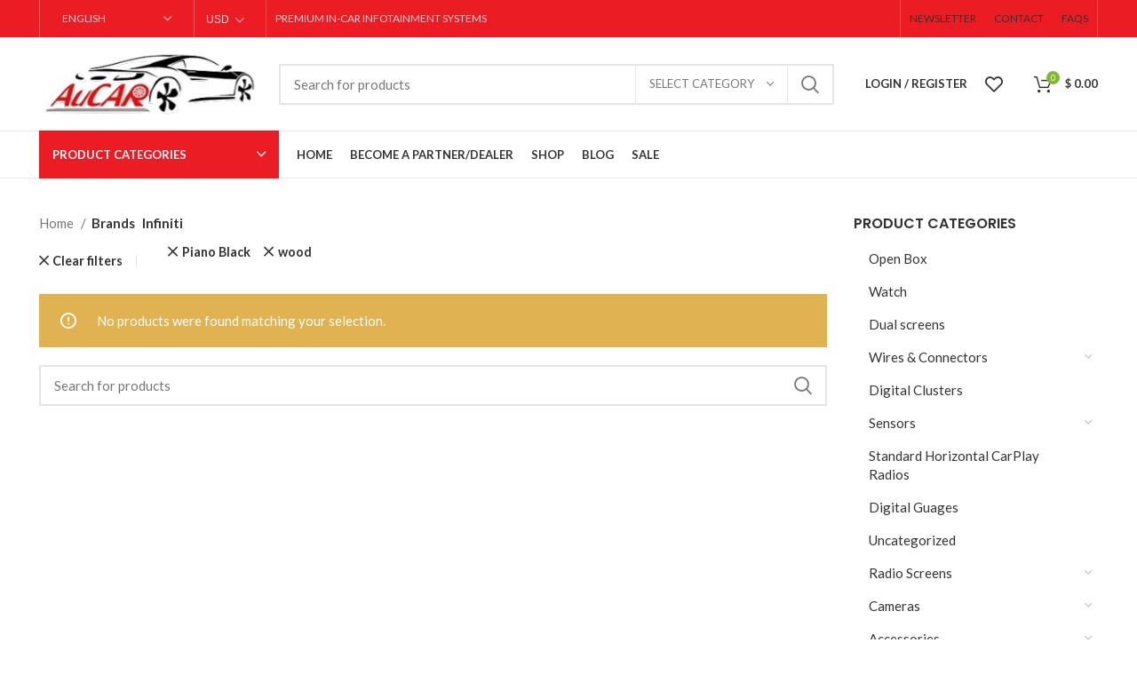

--- FILE ---
content_type: text/html; charset=UTF-8
request_url: https://aucarauto.com/product-category/car-dvd-headunit-android-screen/vertical-screen/?orderby=popularity&filter_color=piano-black%2Cwood&product_brand=jeep-wrangler,infiniti,mitsubishi
body_size: 43555
content:
		<script>window.MSInputMethodContext && document.documentMode && document.write('<script src="https://aucarauto.com/wp-content/themes/woodmart/js/libs/ie11CustomProperties.min.js"><\/script>');</script>
		<meta name='robots' content='noindex, follow' />
	<style>img:is([sizes="auto" i], [sizes^="auto," i]) { contain-intrinsic-size: 3000px 1500px }</style>
	
	<!-- This site is optimized with the Yoast SEO plugin v26.6 - https://yoast.com/wordpress/plugins/seo/ -->
	<title>Infiniti Archives - AuCar</title>
	<meta property="og:locale" content="en_US" />
	<meta property="og:type" content="article" />
	<meta property="og:title" content="Infiniti Archives - AuCar" />
	<meta property="og:url" content="https://aucarauto.com/brand/infiniti/" />
	<meta property="og:site_name" content="AuCar" />
	<meta name="twitter:card" content="summary_large_image" />
	<script type="application/ld+json" class="yoast-schema-graph">{"@context":"https://schema.org","@graph":[{"@type":"CollectionPage","@id":"https://aucarauto.com/brand/infiniti/","url":"","name":"Infiniti Archives - AuCar","isPartOf":{"@id":"https://aucarauto.com/#website"},"breadcrumb":{"@id":"#breadcrumb"},"inLanguage":"en-US"},{"@type":"BreadcrumbList","@id":"#breadcrumb","itemListElement":[{"@type":"ListItem","position":1,"name":"Home","item":"https://aucarauto.com/"},{"@type":"ListItem","position":2,"name":"Infiniti"}]},{"@type":"WebSite","@id":"https://aucarauto.com/#website","url":"https://aucarauto.com/","name":"AuCar","description":"","potentialAction":[{"@type":"SearchAction","target":{"@type":"EntryPoint","urlTemplate":"https://aucarauto.com/?s={search_term_string}"},"query-input":{"@type":"PropertyValueSpecification","valueRequired":true,"valueName":"search_term_string"}}],"inLanguage":"en-US"}]}</script>
	<!-- / Yoast SEO plugin. -->


<link rel='dns-prefetch' href='//fonts.googleapis.com' />
<link rel='dns-prefetch' href='//www.googletagmanager.com' />
<link rel="alternate" type="application/rss+xml" title="AuCar &raquo; Feed" href="https://aucarauto.com/feed/" />
<link rel="alternate" type="application/rss+xml" title="AuCar &raquo; Comments Feed" href="https://aucarauto.com/comments/feed/" />
<link rel="alternate" type="application/rss+xml" title="AuCar &raquo; Infiniti Brand Feed" href="https://aucarauto.com/brand/infiniti/feed/" />
		<style>
			.lazyload,
			.lazyloading {
				max-width: 100%;
			}
		</style>
		<link rel='stylesheet' id='wp-block-library-css' href='https://aucarauto.com/wp-includes/css/dist/block-library/style.min.css?ver=6.8.1' type='text/css' media='all' />
<style id='classic-theme-styles-inline-css' type='text/css'>
/*! This file is auto-generated */
.wp-block-button__link{color:#fff;background-color:#32373c;border-radius:9999px;box-shadow:none;text-decoration:none;padding:calc(.667em + 2px) calc(1.333em + 2px);font-size:1.125em}.wp-block-file__button{background:#32373c;color:#fff;text-decoration:none}
</style>
<style id='global-styles-inline-css' type='text/css'>
:root{--wp--preset--aspect-ratio--square: 1;--wp--preset--aspect-ratio--4-3: 4/3;--wp--preset--aspect-ratio--3-4: 3/4;--wp--preset--aspect-ratio--3-2: 3/2;--wp--preset--aspect-ratio--2-3: 2/3;--wp--preset--aspect-ratio--16-9: 16/9;--wp--preset--aspect-ratio--9-16: 9/16;--wp--preset--color--black: #000000;--wp--preset--color--cyan-bluish-gray: #abb8c3;--wp--preset--color--white: #ffffff;--wp--preset--color--pale-pink: #f78da7;--wp--preset--color--vivid-red: #cf2e2e;--wp--preset--color--luminous-vivid-orange: #ff6900;--wp--preset--color--luminous-vivid-amber: #fcb900;--wp--preset--color--light-green-cyan: #7bdcb5;--wp--preset--color--vivid-green-cyan: #00d084;--wp--preset--color--pale-cyan-blue: #8ed1fc;--wp--preset--color--vivid-cyan-blue: #0693e3;--wp--preset--color--vivid-purple: #9b51e0;--wp--preset--gradient--vivid-cyan-blue-to-vivid-purple: linear-gradient(135deg,rgba(6,147,227,1) 0%,rgb(155,81,224) 100%);--wp--preset--gradient--light-green-cyan-to-vivid-green-cyan: linear-gradient(135deg,rgb(122,220,180) 0%,rgb(0,208,130) 100%);--wp--preset--gradient--luminous-vivid-amber-to-luminous-vivid-orange: linear-gradient(135deg,rgba(252,185,0,1) 0%,rgba(255,105,0,1) 100%);--wp--preset--gradient--luminous-vivid-orange-to-vivid-red: linear-gradient(135deg,rgba(255,105,0,1) 0%,rgb(207,46,46) 100%);--wp--preset--gradient--very-light-gray-to-cyan-bluish-gray: linear-gradient(135deg,rgb(238,238,238) 0%,rgb(169,184,195) 100%);--wp--preset--gradient--cool-to-warm-spectrum: linear-gradient(135deg,rgb(74,234,220) 0%,rgb(151,120,209) 20%,rgb(207,42,186) 40%,rgb(238,44,130) 60%,rgb(251,105,98) 80%,rgb(254,248,76) 100%);--wp--preset--gradient--blush-light-purple: linear-gradient(135deg,rgb(255,206,236) 0%,rgb(152,150,240) 100%);--wp--preset--gradient--blush-bordeaux: linear-gradient(135deg,rgb(254,205,165) 0%,rgb(254,45,45) 50%,rgb(107,0,62) 100%);--wp--preset--gradient--luminous-dusk: linear-gradient(135deg,rgb(255,203,112) 0%,rgb(199,81,192) 50%,rgb(65,88,208) 100%);--wp--preset--gradient--pale-ocean: linear-gradient(135deg,rgb(255,245,203) 0%,rgb(182,227,212) 50%,rgb(51,167,181) 100%);--wp--preset--gradient--electric-grass: linear-gradient(135deg,rgb(202,248,128) 0%,rgb(113,206,126) 100%);--wp--preset--gradient--midnight: linear-gradient(135deg,rgb(2,3,129) 0%,rgb(40,116,252) 100%);--wp--preset--font-size--small: 13px;--wp--preset--font-size--medium: 20px;--wp--preset--font-size--large: 36px;--wp--preset--font-size--x-large: 42px;--wp--preset--spacing--20: 0.44rem;--wp--preset--spacing--30: 0.67rem;--wp--preset--spacing--40: 1rem;--wp--preset--spacing--50: 1.5rem;--wp--preset--spacing--60: 2.25rem;--wp--preset--spacing--70: 3.38rem;--wp--preset--spacing--80: 5.06rem;--wp--preset--shadow--natural: 6px 6px 9px rgba(0, 0, 0, 0.2);--wp--preset--shadow--deep: 12px 12px 50px rgba(0, 0, 0, 0.4);--wp--preset--shadow--sharp: 6px 6px 0px rgba(0, 0, 0, 0.2);--wp--preset--shadow--outlined: 6px 6px 0px -3px rgba(255, 255, 255, 1), 6px 6px rgba(0, 0, 0, 1);--wp--preset--shadow--crisp: 6px 6px 0px rgba(0, 0, 0, 1);}:where(.is-layout-flex){gap: 0.5em;}:where(.is-layout-grid){gap: 0.5em;}body .is-layout-flex{display: flex;}.is-layout-flex{flex-wrap: wrap;align-items: center;}.is-layout-flex > :is(*, div){margin: 0;}body .is-layout-grid{display: grid;}.is-layout-grid > :is(*, div){margin: 0;}:where(.wp-block-columns.is-layout-flex){gap: 2em;}:where(.wp-block-columns.is-layout-grid){gap: 2em;}:where(.wp-block-post-template.is-layout-flex){gap: 1.25em;}:where(.wp-block-post-template.is-layout-grid){gap: 1.25em;}.has-black-color{color: var(--wp--preset--color--black) !important;}.has-cyan-bluish-gray-color{color: var(--wp--preset--color--cyan-bluish-gray) !important;}.has-white-color{color: var(--wp--preset--color--white) !important;}.has-pale-pink-color{color: var(--wp--preset--color--pale-pink) !important;}.has-vivid-red-color{color: var(--wp--preset--color--vivid-red) !important;}.has-luminous-vivid-orange-color{color: var(--wp--preset--color--luminous-vivid-orange) !important;}.has-luminous-vivid-amber-color{color: var(--wp--preset--color--luminous-vivid-amber) !important;}.has-light-green-cyan-color{color: var(--wp--preset--color--light-green-cyan) !important;}.has-vivid-green-cyan-color{color: var(--wp--preset--color--vivid-green-cyan) !important;}.has-pale-cyan-blue-color{color: var(--wp--preset--color--pale-cyan-blue) !important;}.has-vivid-cyan-blue-color{color: var(--wp--preset--color--vivid-cyan-blue) !important;}.has-vivid-purple-color{color: var(--wp--preset--color--vivid-purple) !important;}.has-black-background-color{background-color: var(--wp--preset--color--black) !important;}.has-cyan-bluish-gray-background-color{background-color: var(--wp--preset--color--cyan-bluish-gray) !important;}.has-white-background-color{background-color: var(--wp--preset--color--white) !important;}.has-pale-pink-background-color{background-color: var(--wp--preset--color--pale-pink) !important;}.has-vivid-red-background-color{background-color: var(--wp--preset--color--vivid-red) !important;}.has-luminous-vivid-orange-background-color{background-color: var(--wp--preset--color--luminous-vivid-orange) !important;}.has-luminous-vivid-amber-background-color{background-color: var(--wp--preset--color--luminous-vivid-amber) !important;}.has-light-green-cyan-background-color{background-color: var(--wp--preset--color--light-green-cyan) !important;}.has-vivid-green-cyan-background-color{background-color: var(--wp--preset--color--vivid-green-cyan) !important;}.has-pale-cyan-blue-background-color{background-color: var(--wp--preset--color--pale-cyan-blue) !important;}.has-vivid-cyan-blue-background-color{background-color: var(--wp--preset--color--vivid-cyan-blue) !important;}.has-vivid-purple-background-color{background-color: var(--wp--preset--color--vivid-purple) !important;}.has-black-border-color{border-color: var(--wp--preset--color--black) !important;}.has-cyan-bluish-gray-border-color{border-color: var(--wp--preset--color--cyan-bluish-gray) !important;}.has-white-border-color{border-color: var(--wp--preset--color--white) !important;}.has-pale-pink-border-color{border-color: var(--wp--preset--color--pale-pink) !important;}.has-vivid-red-border-color{border-color: var(--wp--preset--color--vivid-red) !important;}.has-luminous-vivid-orange-border-color{border-color: var(--wp--preset--color--luminous-vivid-orange) !important;}.has-luminous-vivid-amber-border-color{border-color: var(--wp--preset--color--luminous-vivid-amber) !important;}.has-light-green-cyan-border-color{border-color: var(--wp--preset--color--light-green-cyan) !important;}.has-vivid-green-cyan-border-color{border-color: var(--wp--preset--color--vivid-green-cyan) !important;}.has-pale-cyan-blue-border-color{border-color: var(--wp--preset--color--pale-cyan-blue) !important;}.has-vivid-cyan-blue-border-color{border-color: var(--wp--preset--color--vivid-cyan-blue) !important;}.has-vivid-purple-border-color{border-color: var(--wp--preset--color--vivid-purple) !important;}.has-vivid-cyan-blue-to-vivid-purple-gradient-background{background: var(--wp--preset--gradient--vivid-cyan-blue-to-vivid-purple) !important;}.has-light-green-cyan-to-vivid-green-cyan-gradient-background{background: var(--wp--preset--gradient--light-green-cyan-to-vivid-green-cyan) !important;}.has-luminous-vivid-amber-to-luminous-vivid-orange-gradient-background{background: var(--wp--preset--gradient--luminous-vivid-amber-to-luminous-vivid-orange) !important;}.has-luminous-vivid-orange-to-vivid-red-gradient-background{background: var(--wp--preset--gradient--luminous-vivid-orange-to-vivid-red) !important;}.has-very-light-gray-to-cyan-bluish-gray-gradient-background{background: var(--wp--preset--gradient--very-light-gray-to-cyan-bluish-gray) !important;}.has-cool-to-warm-spectrum-gradient-background{background: var(--wp--preset--gradient--cool-to-warm-spectrum) !important;}.has-blush-light-purple-gradient-background{background: var(--wp--preset--gradient--blush-light-purple) !important;}.has-blush-bordeaux-gradient-background{background: var(--wp--preset--gradient--blush-bordeaux) !important;}.has-luminous-dusk-gradient-background{background: var(--wp--preset--gradient--luminous-dusk) !important;}.has-pale-ocean-gradient-background{background: var(--wp--preset--gradient--pale-ocean) !important;}.has-electric-grass-gradient-background{background: var(--wp--preset--gradient--electric-grass) !important;}.has-midnight-gradient-background{background: var(--wp--preset--gradient--midnight) !important;}.has-small-font-size{font-size: var(--wp--preset--font-size--small) !important;}.has-medium-font-size{font-size: var(--wp--preset--font-size--medium) !important;}.has-large-font-size{font-size: var(--wp--preset--font-size--large) !important;}.has-x-large-font-size{font-size: var(--wp--preset--font-size--x-large) !important;}
:where(.wp-block-post-template.is-layout-flex){gap: 1.25em;}:where(.wp-block-post-template.is-layout-grid){gap: 1.25em;}
:where(.wp-block-columns.is-layout-flex){gap: 2em;}:where(.wp-block-columns.is-layout-grid){gap: 2em;}
:root :where(.wp-block-pullquote){font-size: 1.5em;line-height: 1.6;}
</style>
<style id='woocommerce-inline-inline-css' type='text/css'>
.woocommerce form .form-row .required { visibility: visible; }
</style>
<link rel='stylesheet' id='wt-smart-coupon-for-woo-css' href='https://aucarauto.com/wp-content/plugins/wt-smart-coupons-for-woocommerce/public/css/wt-smart-coupon-public.css?ver=2.2.6' type='text/css' media='all' />
<link rel='stylesheet' id='ywot_style-css' href='https://aucarauto.com/wp-content/plugins/yith-woocommerce-order-tracking-premium/assets/css/ywot_style.css?ver=2.14.0' type='text/css' media='all' />
<link rel='stylesheet' id='brands-styles-css' href='https://aucarauto.com/wp-content/plugins/woocommerce/assets/css/brands.css?ver=10.3.7' type='text/css' media='all' />
<link rel='stylesheet' id='jquery-fixedheadertable-style-css' href='https://aucarauto.com/wp-content/plugins/yith-woocommerce-compare/assets/css/jquery.dataTables.css?ver=1.10.18' type='text/css' media='all' />
<link rel='stylesheet' id='yith_woocompare_page-css' href='https://aucarauto.com/wp-content/plugins/yith-woocommerce-compare/assets/css/compare.css?ver=3.6.0' type='text/css' media='all' />
<link rel='stylesheet' id='yith-woocompare-widget-css' href='https://aucarauto.com/wp-content/plugins/yith-woocommerce-compare/assets/css/widget.css?ver=3.6.0' type='text/css' media='all' />
<link rel='stylesheet' id='tawcvs-frontend-css' href='https://aucarauto.com/wp-content/plugins/variation-swatches-for-woocommerce-pro/assets/css/frontend.css?ver=20171128' type='text/css' media='all' />
<style id='tawcvs-frontend-inline-css' type='text/css'>
.tawcvs-swatches .swatch { width: 30px; height: 30px; }
</style>
<link rel='stylesheet' id='tawc-deals-css' href='https://aucarauto.com/wp-content/plugins/woocommerce-deals/assets/css/tawc-deals.css?ver=1.0.0' type='text/css' media='all' />
<link rel='stylesheet' id='wpce-main-style-css' href='https://aucarauto.com/wp-content/plugins/woo-parts-compatibility-editor/assets/css/style.css?ver=3.6' type='text/css' media='all' />
<link rel='stylesheet' id='select2-css' href='https://aucarauto.com/wp-content/plugins/woocommerce/assets/css/select2.css?ver=10.3.7' type='text/css' media='all' />
<link rel='stylesheet' id='mo_customer_validation_form_main_css-css' href='https://aucarauto.com/wp-content/plugins/miniorange-otp-verification/includes/css/mo_forms_css.css?version=5.4.6&#038;ver=5.4.6' type='text/css' media='all' />
<link rel='stylesheet' id='mo_customer_validation_inttelinput_style-css' href='https://aucarauto.com/wp-content/plugins/miniorange-otp-verification/includes/css/intlTelInput.min.css?version=5.4.6&#038;ver=5.4.6' type='text/css' media='all' />
<link rel='stylesheet' id='elementor-icons-css' href='https://aucarauto.com/wp-content/plugins/elementor/assets/lib/eicons/css/elementor-icons.min.css?ver=5.45.0' type='text/css' media='all' />
<link rel='stylesheet' id='elementor-frontend-css' href='https://aucarauto.com/wp-content/plugins/elementor/assets/css/frontend.min.css?ver=3.34.0' type='text/css' media='all' />
<style id='elementor-frontend-inline-css' type='text/css'>
.elementor-kit-6181{--e-global-color-primary:#6EC1E4;--e-global-color-secondary:#54595F;--e-global-color-text:#7A7A7A;--e-global-color-accent:#61CE70;--e-global-color-68e97251:#4054B2;--e-global-color-5f8cb27a:#23A455;--e-global-color-6308252c:#000;--e-global-color-7b406b7c:#FFF;--e-global-typography-primary-font-family:"Arial";--e-global-typography-secondary-font-family:"Arial";--e-global-typography-text-font-family:"Tahoma";--e-global-typography-text-font-size:0px;--e-global-typography-text-line-height:0.1em;--e-global-typography-accent-font-family:"Tahoma";font-size:15px;line-height:1.4em;}.elementor-section.elementor-section-boxed > .elementor-container{max-width:1140px;}.e-con{--container-max-width:1140px;}.elementor-widget:not(:last-child){margin-block-end:20px;}.elementor-element{--widgets-spacing:20px 20px;--widgets-spacing-row:20px;--widgets-spacing-column:20px;}{}h1.entry-title{display:var(--page-title-display);}@media(max-width:1024px){.elementor-section.elementor-section-boxed > .elementor-container{max-width:1024px;}.e-con{--container-max-width:1024px;}}@media(max-width:767px){.elementor-section.elementor-section-boxed > .elementor-container{max-width:767px;}.e-con{--container-max-width:767px;}}
</style>
<link rel='stylesheet' id='font-awesome-5-all-css' href='https://aucarauto.com/wp-content/plugins/elementor/assets/lib/font-awesome/css/all.min.css?ver=3.34.0' type='text/css' media='all' />
<link rel='stylesheet' id='font-awesome-4-shim-css' href='https://aucarauto.com/wp-content/plugins/elementor/assets/lib/font-awesome/css/v4-shims.min.css?ver=3.34.0' type='text/css' media='all' />
<link rel='stylesheet' id='bootstrap-css' href='https://aucarauto.com/wp-content/themes/woodmart/css/bootstrap-light.min.css?ver=7.0.4' type='text/css' media='all' />
<link rel='stylesheet' id='woodmart-style-css' href='https://aucarauto.com/wp-content/themes/woodmart/css/parts/base.min.css?ver=7.0.4' type='text/css' media='all' />
<link rel='stylesheet' id='wd-widget-recent-post-comments-css' href='https://aucarauto.com/wp-content/themes/woodmart/css/parts/widget-recent-post-comments.min.css?ver=7.0.4' type='text/css' media='all' />
<link rel='stylesheet' id='wd-widget-wd-recent-posts-css' href='https://aucarauto.com/wp-content/themes/woodmart/css/parts/widget-wd-recent-posts.min.css?ver=7.0.4' type='text/css' media='all' />
<link rel='stylesheet' id='wd-widget-nav-css' href='https://aucarauto.com/wp-content/themes/woodmart/css/parts/widget-nav.min.css?ver=7.0.4' type='text/css' media='all' />
<link rel='stylesheet' id='wd-widget-product-cat-css' href='https://aucarauto.com/wp-content/themes/woodmart/css/parts/woo-widget-product-cat.min.css?ver=7.0.4' type='text/css' media='all' />
<link rel='stylesheet' id='wd-widget-layered-nav-stock-status-css' href='https://aucarauto.com/wp-content/themes/woodmart/css/parts/woo-widget-layered-nav-stock-status.min.css?ver=7.0.4' type='text/css' media='all' />
<link rel='stylesheet' id='wd-widget-shopping-cart-css' href='https://aucarauto.com/wp-content/themes/woodmart/css/parts/woo-widget-shopping-cart.min.css?ver=7.0.4' type='text/css' media='all' />
<link rel='stylesheet' id='wd-wp-gutenberg-css' href='https://aucarauto.com/wp-content/themes/woodmart/css/parts/wp-gutenberg.min.css?ver=7.0.4' type='text/css' media='all' />
<link rel='stylesheet' id='wd-wpcf7-css' href='https://aucarauto.com/wp-content/themes/woodmart/css/parts/int-wpcf7.min.css?ver=7.0.4' type='text/css' media='all' />
<link rel='stylesheet' id='wd-woo-curr-switch-css' href='https://aucarauto.com/wp-content/themes/woodmart/css/parts/int-woo-curr-switch.min.css?ver=7.0.4' type='text/css' media='all' />
<link rel='stylesheet' id='wd-revolution-slider-css' href='https://aucarauto.com/wp-content/themes/woodmart/css/parts/int-rev-slider.min.css?ver=7.0.4' type='text/css' media='all' />
<link rel='stylesheet' id='wd-woo-yith-compare-css' href='https://aucarauto.com/wp-content/themes/woodmart/css/parts/int-woo-yith-compare.min.css?ver=7.0.4' type='text/css' media='all' />
<link rel='stylesheet' id='wd-colorbox-popup-css' href='https://aucarauto.com/wp-content/themes/woodmart/css/parts/woo-lib-colorbox-popup.min.css?ver=7.0.4' type='text/css' media='all' />
<link rel='stylesheet' id='wd-base-deprecated-css' href='https://aucarauto.com/wp-content/themes/woodmart/css/parts/base-deprecated.min.css?ver=7.0.4' type='text/css' media='all' />
<link rel='stylesheet' id='wd-elementor-base-css' href='https://aucarauto.com/wp-content/themes/woodmart/css/parts/int-elem-base.min.css?ver=7.0.4' type='text/css' media='all' />
<link rel='stylesheet' id='wd-woocommerce-base-css' href='https://aucarauto.com/wp-content/themes/woodmart/css/parts/woocommerce-base.min.css?ver=7.0.4' type='text/css' media='all' />
<link rel='stylesheet' id='wd-mod-star-rating-css' href='https://aucarauto.com/wp-content/themes/woodmart/css/parts/mod-star-rating.min.css?ver=7.0.4' type='text/css' media='all' />
<link rel='stylesheet' id='wd-woo-el-track-order-css' href='https://aucarauto.com/wp-content/themes/woodmart/css/parts/woo-el-track-order.min.css?ver=7.0.4' type='text/css' media='all' />
<link rel='stylesheet' id='wd-woo-gutenberg-css' href='https://aucarauto.com/wp-content/themes/woodmart/css/parts/woo-gutenberg.min.css?ver=7.0.4' type='text/css' media='all' />
<link rel='stylesheet' id='wd-widget-active-filters-css' href='https://aucarauto.com/wp-content/themes/woodmart/css/parts/woo-widget-active-filters.min.css?ver=7.0.4' type='text/css' media='all' />
<link rel='stylesheet' id='wd-woo-shop-opt-shop-ajax-css' href='https://aucarauto.com/wp-content/themes/woodmart/css/parts/woo-shop-opt-shop-ajax.min.css?ver=7.0.4' type='text/css' media='all' />
<link rel='stylesheet' id='wd-woo-shop-predefined-css' href='https://aucarauto.com/wp-content/themes/woodmart/css/parts/woo-shop-predefined.min.css?ver=7.0.4' type='text/css' media='all' />
<link rel='stylesheet' id='wd-woo-shop-el-active-filters-css' href='https://aucarauto.com/wp-content/themes/woodmart/css/parts/woo-shop-el-active-filters.min.css?ver=7.0.4' type='text/css' media='all' />
<link rel='stylesheet' id='wd-woo-shop-el-products-per-page-css' href='https://aucarauto.com/wp-content/themes/woodmart/css/parts/woo-shop-el-products-per-page.min.css?ver=7.0.4' type='text/css' media='all' />
<link rel='stylesheet' id='wd-woo-shop-page-title-css' href='https://aucarauto.com/wp-content/themes/woodmart/css/parts/woo-shop-page-title.min.css?ver=7.0.4' type='text/css' media='all' />
<link rel='stylesheet' id='wd-woo-mod-shop-loop-head-css' href='https://aucarauto.com/wp-content/themes/woodmart/css/parts/woo-mod-shop-loop-head.min.css?ver=7.0.4' type='text/css' media='all' />
<link rel='stylesheet' id='wd-woo-shop-el-order-by-css' href='https://aucarauto.com/wp-content/themes/woodmart/css/parts/woo-shop-el-order-by.min.css?ver=7.0.4' type='text/css' media='all' />
<link rel='stylesheet' id='wd-woo-shop-el-products-view-css' href='https://aucarauto.com/wp-content/themes/woodmart/css/parts/woo-shop-el-products-view.min.css?ver=7.0.4' type='text/css' media='all' />
<link rel='stylesheet' id='wd-woo-mod-shop-attributes-css' href='https://aucarauto.com/wp-content/themes/woodmart/css/parts/woo-mod-shop-attributes.min.css?ver=7.0.4' type='text/css' media='all' />
<link rel='stylesheet' id='child-style-css' href='https://aucarauto.com/wp-content/themes/woodmart-child/style.css?ver=7.0.4' type='text/css' media='all' />
<link rel='stylesheet' id='xts-style-header_670252-css' href='https://aucarauto.com/wp-content/uploads/2025/12/xts-header_670252-1766414977.css?ver=7.0.4' type='text/css' media='all' />
<link rel='stylesheet' id='xts-style-theme_settings_default-css' href='https://aucarauto.com/wp-content/uploads/2025/12/xts-theme_settings_default-1766600907.css?ver=7.0.4' type='text/css' media='all' />
<link rel='stylesheet' id='xts-google-fonts-css' href='https://fonts.googleapis.com/css?family=Lato%3A400%2C700%7CPoppins%3A400%2C600%2C500&#038;display=swap&#038;ver=7.0.4' type='text/css' media='all' />
<script type="text/javascript" src="https://aucarauto.com/wp-includes/js/jquery/jquery.min.js?ver=3.7.1" id="jquery-core-js"></script>
<script type="text/javascript" src="https://aucarauto.com/wp-includes/js/jquery/jquery-migrate.min.js?ver=3.4.1" id="jquery-migrate-js"></script>
<script type="text/javascript" src="https://aucarauto.com/wp-content/plugins/woo-custom-related-products/public/js/woo-custom-related-products-public.js" id="woo-custom-related-products-js"></script>
<script type="text/javascript" src="https://aucarauto.com/wp-content/plugins/woocommerce/assets/js/jquery-blockui/jquery.blockUI.min.js?ver=2.7.0-wc.10.3.7" id="wc-jquery-blockui-js" defer="defer" data-wp-strategy="defer"></script>
<script type="text/javascript" id="wc-add-to-cart-js-extra">
/* <![CDATA[ */
var wc_add_to_cart_params = {"ajax_url":"\/wp-admin\/admin-ajax.php","wc_ajax_url":"\/?wc-ajax=%%endpoint%%","i18n_view_cart":"View cart","cart_url":"https:\/\/aucarauto.com\/cart\/","is_cart":"","cart_redirect_after_add":"no"};
/* ]]> */
</script>
<script type="text/javascript" src="https://aucarauto.com/wp-content/plugins/woocommerce/assets/js/frontend/add-to-cart.min.js?ver=10.3.7" id="wc-add-to-cart-js" defer="defer" data-wp-strategy="defer"></script>
<script type="text/javascript" src="https://aucarauto.com/wp-content/plugins/woocommerce/assets/js/js-cookie/js.cookie.min.js?ver=2.1.4-wc.10.3.7" id="wc-js-cookie-js" defer="defer" data-wp-strategy="defer"></script>
<script type="text/javascript" id="woocommerce-js-extra">
/* <![CDATA[ */
var woocommerce_params = {"ajax_url":"\/wp-admin\/admin-ajax.php","wc_ajax_url":"\/?wc-ajax=%%endpoint%%","i18n_password_show":"Show password","i18n_password_hide":"Hide password"};
/* ]]> */
</script>
<script type="text/javascript" src="https://aucarauto.com/wp-content/plugins/woocommerce/assets/js/frontend/woocommerce.min.js?ver=10.3.7" id="woocommerce-js" defer="defer" data-wp-strategy="defer"></script>
<script type="text/javascript" id="wt-smart-coupon-for-woo-js-extra">
/* <![CDATA[ */
var WTSmartCouponOBJ = {"ajaxurl":"https:\/\/aucarauto.com\/wp-admin\/admin-ajax.php","wc_ajax_url":"https:\/\/aucarauto.com\/?wc-ajax=","nonces":{"public":"41e2385dcf","apply_coupon":"64f5dd58c4"},"labels":{"please_wait":"Please wait...","choose_variation":"Please choose a variation","error":"Error !!!"},"shipping_method":[],"payment_method":"","is_cart":""};
/* ]]> */
</script>
<script type="text/javascript" src="https://aucarauto.com/wp-content/plugins/wt-smart-coupons-for-woocommerce/public/js/wt-smart-coupon-public.js?ver=2.2.6" id="wt-smart-coupon-for-woo-js"></script>
<script type="text/javascript" id="wpce-main-script-js-extra">
/* <![CDATA[ */
var wpce = {"ajax_url":"https:\/\/aucarauto.com\/wp-admin\/admin-ajax.php","preloader_finder_terms":[]};
/* ]]> */
</script>
<script type="text/javascript" src="https://aucarauto.com/wp-content/plugins/woo-parts-compatibility-editor/assets/js/scripts.js?ver=3.6" id="wpce-main-script-js"></script>
<script type="text/javascript" src="https://aucarauto.com/wp-content/plugins/woocommerce/assets/js/selectWoo/selectWoo.full.min.js?ver=1.0.9-wc.10.3.7" id="selectWoo-js" defer="defer" data-wp-strategy="defer"></script>
<script type="text/javascript" src="https://aucarauto.com/wp-content/themes/woodmart/js/libs/device.min.js?ver=7.0.4" id="wd-device-library-js"></script>
<script type="text/javascript" id="mo_customer_validation_inttelinput_script-js-extra">
/* <![CDATA[ */
var moselecteddropdown = {"selecteddropdown":[{"name":"Afghanistan (\u202b\u0627\u0641\u063a\u0627\u0646\u0633\u062a\u0627\u0646\u202c\u200e)","alphacode":"af","countryCode":"+93","minLength":"9","maxLength":"9","prefixes":["1","2","3","4","5","6","7","8","9"]},{"name":"Albania (Shqip\u00ebri)","alphacode":"al","countryCode":"+355","minLength":"9","maxLength":"9","prefixes":["2","3","4","5","6","7","8","9"]},{"name":"Algeria (\u202b\u0627\u0644\u062c\u0632\u0627\u0626\u0631\u202c\u200e)","alphacode":"dz","countryCode":"+213","minLength":"9","maxLength":"9","prefixes":["1","2","3","4","5","6","7","8","9"]},{"name":"American Samoa","alphacode":"as","countryCode":"+1684","minLength":"10","maxLength":"10","prefixes":["0","1","2","3","4","5","6","7","8","9"]},{"name":"Andorra","alphacode":"ad","countryCode":"+376","minLength":"6","maxLength":"6","prefixes":["1","3","5","6","7","8","9"]},{"name":"Angola","alphacode":"ao","countryCode":"+244","minLength":"9","maxLength":"9","prefixes":["2","9"]},{"name":"Anguilla","alphacode":"ai","countryCode":"+1264","minLength":"10","maxLength":"10","prefixes":["0","1","2","3","4","5","6","7","8","9"]},{"name":"Antigua and Barbuda","alphacode":"ag","countryCode":"+1268","minLength":"10","maxLength":"10","prefixes":["0","1","2","3","4","5","6","7","8","9"]},{"name":"Argentina","alphacode":"ar","countryCode":"+54","minLength":"10","maxLength":"11","prefixes":["0","1","2","3","4","5","6","7","8","9"]},{"name":"Armenia (\u0540\u0561\u0575\u0561\u057d\u057f\u0561\u0576)","alphacode":"am","countryCode":"+374","minLength":"8","maxLength":"8","prefixes":["1","2","3","4","5","6","7","8","9"]},{"name":"Aruba","alphacode":"aw","countryCode":"+297","minLength":"7","maxLength":"7","prefixes":["2","5","6","7","8","9"]},{"name":"Australia","alphacode":"au","countryCode":"+61","minLength":"9","maxLength":"9","prefixes":["1","2","3","4","7","8"]},{"name":"Austria (\u00d6sterreich)","alphacode":"at","countryCode":"+43","minLength":"10","maxLength":"13","prefixes":["0","1","2","3","4","5","6","7","8","9"]},{"name":"Azerbaijan (Az\u0259rbaycan)","alphacode":"az","countryCode":"+994","minLength":"9","maxLength":"9","prefixes":["1","2","3","4","5","6","7","8","9"]},{"name":"Bahamas","alphacode":"bs","countryCode":"+1242","minLength":"10","maxLength":"10","prefixes":["0","1","2","3","4","5","6","7","8","9"]},{"name":"Bahrain (\u202b\u0627\u0644\u0628\u062d\u0631\u064a\u0646\u202c\u200e)","alphacode":"bh","countryCode":"+973","minLength":"8","maxLength":"8","prefixes":["1","3","6","7","8","9"]},{"name":"Bangladesh (\u09ac\u09be\u0982\u09b2\u09be\u09a6\u09c7\u09b6)","alphacode":"bd","countryCode":"+880","minLength":"10","maxLength":"10","prefixes":["0","1","2","3","4","5","6","7","8","9"]},{"name":"Barbados","alphacode":"bb","countryCode":"+1246","minLength":"10","maxLength":"10","prefixes":["0","1","2","3","4","5","6","7","8","9"]},{"name":"Belarus (\u0411\u0435\u043b\u0430\u0440\u0443\u0441\u044c)","alphacode":"by","countryCode":"+375","minLength":"9","maxLength":"9","prefixes":["1","2","3","4","8","9"]},{"name":"Belgium (Belgi\u00eb)","alphacode":"be","countryCode":"+32","minLength":"9","maxLength":"9","prefixes":["0","1","2","3","4","5","6","7","8","9"]},{"name":"Belize","alphacode":"bz","countryCode":"+501","minLength":"7","maxLength":"7","prefixes":["0","2","3","4","5","6","7","8"]},{"name":"Benin (B\u00e9nin)","alphacode":"bj","countryCode":"+229","minLength":"8","maxLength":"8","prefixes":["0","2","4","5","6","8","9"]},{"name":"Bermuda","alphacode":"bm","countryCode":"+1441","minLength":"10","maxLength":"10","prefixes":["0","1","2","3","4","5","6","7","8","9"]},{"name":"Bhutan (\u0f60\u0f56\u0fb2\u0f74\u0f42)","alphacode":"bt","countryCode":"+975","minLength":"8","maxLength":"8","prefixes":["1","2","3","4","5","6","7","8"]},{"name":"Bolivia","alphacode":"bo","countryCode":"+591","minLength":"8","maxLength":"8","prefixes":["2","3","4","5","6","7","8"]},{"name":"Bosnia and Herzegovina (\u0411\u043e\u0441\u043d\u0430 \u0438 \u0425\u0435\u0440\u0446\u0435\u0433\u043e\u0432\u0438\u043d\u0430)","alphacode":"ba","countryCode":"+387","minLength":"8","maxLength":"9","prefixes":["2","3","4","5","6","7","8","9"]},{"name":"Botswana","alphacode":"bw","countryCode":"+267","minLength":"8","maxLength":"8","prefixes":["0","2","3","4","5","6","7","8","9"]},{"name":"Brazil (Brasil)","alphacode":"br","countryCode":"+55","minLength":"10","maxLength":"11","prefixes":["0","1","2","3","4","5","6","7","8","9"]},{"name":"British Indian Ocean Territory","alphacode":"io","countryCode":"+246","minLength":"7","maxLength":"7","prefixes":["3"]},{"name":"British Virgin Islands","alphacode":"vg","countryCode":"+1284","minLength":"10","maxLength":"10","prefixes":["0","1","2","3","4","5","6","7","8","9"]},{"name":"Brunei","alphacode":"bn","countryCode":"+673","minLength":"7","maxLength":"7","prefixes":["2","3","4","5","7","8"]},{"name":"Bulgaria (\u0411\u044a\u043b\u0433\u0430\u0440\u0438\u044f)","alphacode":"bg","countryCode":"+359","minLength":"8","maxLength":"9","prefixes":["0","1","2","3","4","5","6","7","8","9"]},{"name":"Burkina Faso","alphacode":"bf","countryCode":"+226","minLength":"8","maxLength":"8","prefixes":["0","2","4","5","6","7"]},{"name":"Burundi (Uburundi)","alphacode":"bi","countryCode":"+257","minLength":"8","maxLength":"8","prefixes":["2","3","6","7"]},{"name":"Cambodia (\u1780\u1798\u17d2\u1796\u17bb\u1787\u17b6)","alphacode":"kh","countryCode":"+855","minLength":"8","maxLength":"9","prefixes":["1","2","3","4","5","6","7","8","9"]},{"name":"Cameroon (Cameroun)","alphacode":"cm","countryCode":"+237","minLength":"9","maxLength":"9","prefixes":["2","6","8"]},{"name":"Canada","alphacode":"ca","countryCode":"+1","minLength":"10","maxLength":"10","prefixes":["2","3","4","5","6","7","8","9"]},{"name":"Cape Verde (Kabu Verdi)","alphacode":"cv","countryCode":"+238","minLength":"7","maxLength":"7","prefixes":["2","3","4","5","8","9"]},{"name":"Caribbean Netherlands","alphacode":"bq","countryCode":"+599","minLength":"7","maxLength":"7","prefixes":["0","1","2","3","4","5","6","7","8","9"]},{"name":"Cayman Islands","alphacode":"ky","countryCode":"+1345","minLength":"10","maxLength":"10","prefixes":["0","1","2","3","4","5","6","7","8","9"]},{"name":"Central African Republic (R\u00e9publique centrafricaine)","alphacode":"cf","countryCode":"+236","minLength":"8","maxLength":"8","prefixes":["2","7","8"]},{"name":"Chad (Tchad)","alphacode":"td","countryCode":"+235","minLength":"8","maxLength":"8","prefixes":["2","3","6","7","8","9"]},{"name":"Chile","alphacode":"cl","countryCode":"+56","minLength":"8","maxLength":"9","prefixes":["1","2","3","4","5","6","7","8","9"]},{"name":"China (\u4e2d\u56fd)","alphacode":"cn","countryCode":"+86","minLength":"11","maxLength":"11","prefixes":["0","1","2","3","4","5","6","7","8","9"]},{"name":"Christmas Island","alphacode":"cx","countryCode":"+61","minLength":"9","maxLength":"9","prefixes":["1","4","8"]},{"name":"Cocos (Keeling) Islands","alphacode":"cc","countryCode":"+61","minLength":"9","maxLength":"9","prefixes":["1","4","8"]},{"name":"Colombia","alphacode":"co","countryCode":"+57","minLength":"8","maxLength":"10","prefixes":["1","3","4","6","9"]},{"name":"Comoros (\u202b\u062c\u0632\u0631 \u0627\u0644\u0642\u0645\u0631\u202c\u200e)","alphacode":"km","countryCode":"+269","minLength":"7","maxLength":"7","prefixes":["3","4","7","8"]},{"name":"Congo (DRC) (Jamhuri ya Kidemokrasia ya Kongo)","alphacode":"cd","countryCode":"+243","minLength":"9","maxLength":"9","prefixes":["1","2","3","4","5","6","8","9"]},{"name":"Congo (Republic) (Congo-Brazzaville)","alphacode":"cg","countryCode":"+242","minLength":"9","maxLength":"9","prefixes":["0","2","8"]},{"name":"Cook Islands","alphacode":"ck","countryCode":"+682","minLength":"5","maxLength":"5","prefixes":["2","3","4","5","7","8"]},{"name":"Costa Rica","alphacode":"cr","countryCode":"+506","minLength":"8","maxLength":"8","prefixes":["2","3","4","5","6","7","8","9"]},{"name":"C\u00f4te d'Ivoire","alphacode":"ci","countryCode":"+225","minLength":"8","maxLength":"10","prefixes":["0","2"]},{"name":"Croatia (Hrvatska)","alphacode":"hr","countryCode":"+385","minLength":"8","maxLength":"9","prefixes":["1","2","3","4","5","6","7","8","9"]},{"name":"Cuba","alphacode":"cu","countryCode":"+53","minLength":"8","maxLength":"8","prefixes":["2","3","4","5","6","7","8"]},{"name":"Cura\u00e7ao","alphacode":"cw","countryCode":"+599","minLength":"7","maxLength":"8","prefixes":["3","4","6","7","9"]},{"name":"Cyprus (\u039a\u03cd\u03c0\u03c1\u03bf\u03c2)","alphacode":"cy","countryCode":"+357","minLength":"8","maxLength":"8","prefixes":["2","5","7","8","9"]},{"name":"Czech Republic (\u010cesk\u00e1 republika)","alphacode":"cz","countryCode":"+420","minLength":"9","maxLength":"9","prefixes":["2","3","4","5","6","7","8","9"]},{"name":"Denmark (Danmark)","alphacode":"dk","countryCode":"+45","minLength":"8","maxLength":"8","prefixes":["2","3","4","5","6","7","8","9"]},{"name":"Djibouti","alphacode":"dj","countryCode":"+253","minLength":"8","maxLength":"8","prefixes":["2","7"]},{"name":"Dominica","alphacode":"dm","countryCode":"+1767","minLength":"10","maxLength":"10","prefixes":["0","1","2","3","4","5","6","7","8","9"]},{"name":"Dominican Republic (Rep\u00fablica Dominicana)","alphacode":"do","countryCode":"+1","minLength":"10","maxLength":"10","prefixes":["0","1","2","3","4","5","6","7","8","9"]},{"name":"Ecuador","alphacode":"ec","countryCode":"+593","minLength":"8","maxLength":"9","prefixes":["1","2","3","4","5","6","7","9"]},{"name":"Egypt (\u202b\u0645\u0635\u0631\u202c\u200e)","alphacode":"eg","countryCode":"+20","minLength":"8","maxLength":"10","prefixes":["1","2","3","4","5","6","8","9"]},{"name":"El Salvador","alphacode":"sv","countryCode":"+503","minLength":"8","maxLength":"8","prefixes":["2","6","7","8","9"]},{"name":"Equatorial Guinea (Guinea Ecuatorial)","alphacode":"gq","countryCode":"+240","minLength":"9","maxLength":"9","prefixes":["2","3","5","8","9"]},{"name":"Eritrea","alphacode":"er","countryCode":"+291","minLength":"7","maxLength":"7","prefixes":["1","7","8"]},{"name":"Estonia (Eesti)","alphacode":"ee","countryCode":"+372","minLength":"7","maxLength":"8","prefixes":["3","4","5","6","7","8","9"]},{"name":"Ethiopia","alphacode":"et","countryCode":"+251","minLength":"9","maxLength":"9","prefixes":["1","2","3","4","5","7","9"]},{"name":"Falkland Islands (Islas Malvinas)","alphacode":"fk","countryCode":"+500","minLength":"5","maxLength":"5","prefixes":["2","3","4","5","6","7"]},{"name":"Faroe Islands (F\u00f8royar)","alphacode":"fo","countryCode":"+298","minLength":"6","maxLength":"6","prefixes":["2","3","4","5","6","7","8","9"]},{"name":"Fiji","alphacode":"fj","countryCode":"+679","minLength":"7","maxLength":"7","prefixes":["0","2","3","4","5","6","7","8","9"]},{"name":"Finland (Suomi)","alphacode":"fi","countryCode":"+358","minLength":"5","maxLength":"12","prefixes":["0","1","2","3","4","5","6","7","8","9"]},{"name":"France","alphacode":"fr","countryCode":"+33","minLength":"9","maxLength":"9","prefixes":["1","2","3","4","5","6","7","8","9"]},{"name":"French Guiana (Guyane fran\u00e7aise)","alphacode":"gf","countryCode":"+594","minLength":"9","maxLength":"9","prefixes":["5","6","7","8","9"]},{"name":"French Polynesia (Polyn\u00e9sie fran\u00e7aise)","alphacode":"pf","countryCode":"+689","minLength":"6","maxLength":"6","prefixes":["4","8"]},{"name":"Gabon","alphacode":"ga","countryCode":"+241","minLength":"7","maxLength":"8","prefixes":["0","1","2","3","4","5","6","7"]},{"name":"Gambia","alphacode":"gm","countryCode":"+220","minLength":"7","maxLength":"7","prefixes":["2","3","4","5","6","7","8","9"]},{"name":"Georgia (\u10e1\u10d0\u10e5\u10d0\u10e0\u10d7\u10d5\u10d4\u10da\u10dd)","alphacode":"ge","countryCode":"+995","minLength":"9","maxLength":"9","prefixes":["3","4","5","7","8"]},{"name":"Germany (Deutschland)","alphacode":"de","countryCode":"+49","minLength":"11","maxLength":"12","prefixes":["0","1","2","3","4","5","6","7","8","9"]},{"name":"Ghana (Gaana)","alphacode":"gh","countryCode":"+233","minLength":"9","maxLength":"9","prefixes":["2","3","5","7","8"]},{"name":"Gibraltar","alphacode":"gi","countryCode":"+350","minLength":"8","maxLength":"8","prefixes":["2"]},{"name":"Greece (\u0395\u03bb\u03bb\u03ac\u03b4\u03b1)","alphacode":"gr","countryCode":"+30","minLength":"10","maxLength":"10","prefixes":["2","5","6","7","8","9"]},{"name":"Greenland (Kalaallit Nunaat)","alphacode":"gl","countryCode":"+299","minLength":"6","maxLength":"6","prefixes":["1","2","3","4","5","6","7","8","9"]},{"name":"Grenada","alphacode":"gd","countryCode":"+1473","minLength":"10","maxLength":"10","prefixes":["0","1","2","3","4","5","6","7","8","9"]},{"name":"Guadeloupe","alphacode":"gp","countryCode":"+590","minLength":"9","maxLength":"9","prefixes":["5","6","7","8","9"]},{"name":"Guam","alphacode":"gu","countryCode":"+1671","minLength":"10","maxLength":"10","prefixes":["0","1","2","3","4","5","6","7","8","9"]},{"name":"Guatemala","alphacode":"gt","countryCode":"+502","minLength":"8","maxLength":"8","prefixes":["1","2","3","4","5","6","7","8"]},{"name":"Guernsey","alphacode":"gg","countryCode":"+44","minLength":"10","maxLength":"11","prefixes":["0","1","2","3","4","5","6","7","8","9"]},{"name":"Guinea (Guin\u00e9e)","alphacode":"gn","countryCode":"+224","minLength":"8","maxLength":"9","prefixes":["3","6","7"]},{"name":"Guinea-Bissau (Guin\u00e9 Bissau)","alphacode":"gw","countryCode":"+245","minLength":"7","maxLength":"7","prefixes":["4","9"]},{"name":"Guyana","alphacode":"gy","countryCode":"+592","minLength":"7","maxLength":"7","prefixes":["2","3","4","5","6","7","8","9"]},{"name":"Haiti","alphacode":"ht","countryCode":"+509","minLength":"8","maxLength":"8","prefixes":["2","3","4","5","8","9"]},{"name":"Honduras","alphacode":"hn","countryCode":"+504","minLength":"8","maxLength":"8","prefixes":["2","3","7","8","9"]},{"name":"Hong Kong (\u9999\u6e2f)","alphacode":"hk","countryCode":"+852","minLength":"8","maxLength":"8","prefixes":["2","3","4","5","6","7","8","9"]},{"name":"Hungary (Magyarorsz\u00e1g)","alphacode":"hu","countryCode":"+36","minLength":"8","maxLength":"9","prefixes":["1","2","3","4","5","6","7","8","9"]},{"name":"Iceland (\u00cdsland)","alphacode":"is","countryCode":"+354","minLength":"7","maxLength":"7","prefixes":["3","4","5","6","7","8","9"]},{"name":"India (\u092d\u093e\u0930\u0924)","alphacode":"in","countryCode":"+91","minLength":"10","maxLength":"10","prefixes":["0","1","2","3","4","5","6","7","8","9"]},{"name":"Indonesia","alphacode":"id","countryCode":"+62","minLength":"8","maxLength":"12","prefixes":["0","1","2","3","4","5","6","7","8","9"]},{"name":"Iran (\u202b\u0627\u06cc\u0631\u0627\u0646\u202c\u200e)","alphacode":"ir","countryCode":"+98","minLength":"10","maxLength":"10","prefixes":["0","1","2","3","4","5","6","7","8","9"]},{"name":"Iraq (\u202b\u0627\u0644\u0639\u0631\u0627\u0642\u202c\u200e)","alphacode":"iq","countryCode":"+964","minLength":"10","maxLength":"10","prefixes":["1","2","3","4","5","6","7"]},{"name":"Ireland","alphacode":"ie","countryCode":"+353","minLength":"9","maxLength":"9","prefixes":["1","2","4","5","6","7","8","9"]},{"name":"Isle of Man","alphacode":"im","countryCode":"+44","minLength":"10","maxLength":"11","prefixes":["0","1","2","3","4","5","6","7","8","9"]},{"name":"Israel (\u202b\u05d9\u05e9\u05e8\u05d0\u05dc\u202c\u200e)","alphacode":"il","countryCode":"+972","minLength":"8","maxLength":"9","prefixes":["1","2","3","4","5","7","8","9"]},{"name":"Italy (Italia)","alphacode":"it","countryCode":"+39","minLength":"9","maxLength":"11","prefixes":["0","1","3","4","5","7","8"]},{"name":"Jamaica","alphacode":"jm","countryCode":"+1876","minLength":"10","maxLength":"10","prefixes":["0","1","2","3","4","5","6","7","8","9"]},{"name":"Japan (\u65e5\u672c)","alphacode":"jp","countryCode":"+81","minLength":"10","maxLength":"11","prefixes":["0","1","2","3","4","5","6","7","8","9"]},{"name":"Jersey","alphacode":"je","countryCode":"+44","minLength":"10","maxLength":"11","prefixes":["0","1","2","3","4","5","6","7","8","9"]},{"name":"Jordan (\u202b\u0627\u0644\u0623\u0631\u062f\u0646\u202c\u200e)","alphacode":"jo","countryCode":"+962","minLength":"8","maxLength":"9","prefixes":["2","3","5","6","7","8","9"]},{"name":"Kazakhstan (\u041a\u0430\u0437\u0430\u0445\u0441\u0442\u0430\u043d)","alphacode":"kz","countryCode":"+7","minLength":"10","maxLength":"10","prefixes":["0","1","2","3","4","5","6","7","8","9"]},{"name":"Kenya","alphacode":"ke","countryCode":"+254","minLength":"9","maxLength":"9","prefixes":["1","2","4","5","6","7","8","9"]},{"name":"Kiribati","alphacode":"ki","countryCode":"+686","minLength":"8","maxLength":"8","prefixes":["0","1","2","3","4","5","6","7","8","9"]},{"name":"Kosovo","alphacode":"xk","countryCode":"+383","minLength":"8","maxLength":"9","prefixes":["2","3","4","8","9"]},{"name":"Kuwait (\u202b\u0627\u0644\u0643\u0648\u064a\u062a\u202c\u200e)","alphacode":"kw","countryCode":"+965","minLength":"8","maxLength":"8","prefixes":["1","2","4","5","6","9"]},{"name":"Kyrgyzstan (\u041a\u044b\u0440\u0433\u044b\u0437\u0441\u0442\u0430\u043d)","alphacode":"kg","countryCode":"+996","minLength":"9","maxLength":"9","prefixes":["2","3","5","6","7","8","9"]},{"name":"Laos (\u0ea5\u0eb2\u0ea7)","alphacode":"la","countryCode":"+856","minLength":"8","maxLength":"10","prefixes":["2","3","4","5","6","7","8"]},{"name":"Latvia (Latvija)","alphacode":"lv","countryCode":"+371","minLength":"8","maxLength":"8","prefixes":["2","6","7","8","9"]},{"name":"Lebanon (\u202b\u0644\u0628\u0646\u0627\u0646\u202c\u200e)","alphacode":"lb","countryCode":"+961","minLength":"7","maxLength":"8","prefixes":["1","2","3","4","5","6","7","8","9"]},{"name":"Lesotho","alphacode":"ls","countryCode":"+266","minLength":"8","maxLength":"8","prefixes":["2","5","6","8"]},{"name":"Liberia","alphacode":"lr","countryCode":"+231","minLength":"7","maxLength":"8","prefixes":["2","3","4","5","6","7","8"]},{"name":"Libya (\u202b\u0644\u064a\u0628\u064a\u0627\u202c\u200e)","alphacode":"ly","countryCode":"+218","minLength":"9","maxLength":"9","prefixes":["2","3","4","5","6","7","8","9"]},{"name":"Liechtenstein","alphacode":"li","countryCode":"+423","minLength":"7","maxLength":"7","prefixes":["2","3","6","7","8","9"]},{"name":"Lithuania (Lietuva)","alphacode":"lt","countryCode":"+370","minLength":"8","maxLength":"8","prefixes":["3","4","5","6","7","8","9"]},{"name":"Luxembourg","alphacode":"lu","countryCode":"+352","minLength":"9","maxLength":"9","prefixes":["0","1","2","3","4","5","6","7","8","9"]},{"name":"Macau (\u6fb3\u9580)","alphacode":"mo","countryCode":"+853","minLength":"8","maxLength":"8","prefixes":["0","2","6","8"]},{"name":"Macedonia (FYROM) (\u041c\u0430\u043a\u0435\u0434\u043e\u043d\u0438\u0458\u0430)","alphacode":"mk","countryCode":"+389","minLength":"8","maxLength":"8","prefixes":["2","3","4","5","7","8"]},{"name":"Madagascar (Madagasikara)","alphacode":"mg","countryCode":"+261","minLength":"9","maxLength":"10","prefixes":["2","3"]},{"name":"Malawi","alphacode":"mw","countryCode":"+265","minLength":"7","maxLength":"9","prefixes":["1","2","3","7","8","9"]},{"name":"Malaysia","alphacode":"my","countryCode":"+60","minLength":"9","maxLength":"10","prefixes":["1","3","4","5","6","7","8","9"]},{"name":"Maldives","alphacode":"mv","countryCode":"+960","minLength":"7","maxLength":"7","prefixes":["3","4","6","7","8","9"]},{"name":"Mali","alphacode":"ml","countryCode":"+223","minLength":"8","maxLength":"8","prefixes":["2","4","5","6","7","8","9"]},{"name":"Malta","alphacode":"mt","countryCode":"+356","minLength":"8","maxLength":"8","prefixes":["2","3","5","7","8","9"]},{"name":"Marshall Islands","alphacode":"mh","countryCode":"+692","minLength":"7","maxLength":"7","prefixes":["2","3","4","5","6"]},{"name":"Martinique","alphacode":"mq","countryCode":"+596","minLength":"9","maxLength":"9","prefixes":["5","6","7","8","9"]},{"name":"Mauritania (\u202b\u0645\u0648\u0631\u064a\u062a\u0627\u0646\u064a\u0627\u202c\u200e)","alphacode":"mr","countryCode":"+222","minLength":"8","maxLength":"8","prefixes":["2","3","4","8"]},{"name":"Mauritius (Moris)","alphacode":"mu","countryCode":"+230","minLength":"8","maxLength":"8","prefixes":["2","3","4","5","6","7","8"]},{"name":"Mayotte","alphacode":"yt","countryCode":"+262","minLength":"9","maxLength":"9","prefixes":["0","1","2","3","4","5","6","7","8","9"]},{"name":"Mexico (M\u00e9xico)","alphacode":"mx","countryCode":"+52","minLength":"10","maxLength":"10","prefixes":["2","3","4","5","6","7","8","9"]},{"name":"Micronesia","alphacode":"fm","countryCode":"+691","minLength":"7","maxLength":"7","prefixes":["3","8","9"]},{"name":"Moldova (Republica Moldova)","alphacode":"md","countryCode":"+373","minLength":"8","maxLength":"8","prefixes":["2","3","5","6","7","8","9"]},{"name":"Monaco","alphacode":"mc","countryCode":"+377","minLength":"8","maxLength":"9","prefixes":["3","4","6","8","9"]},{"name":"Mongolia (\u041c\u043e\u043d\u0433\u043e\u043b)","alphacode":"mn","countryCode":"+976","minLength":"8","maxLength":"8","prefixes":["1","2","5","6","7","8","9"]},{"name":"Montenegro (Crna Gora)","alphacode":"me","countryCode":"+382","minLength":"8","maxLength":"9","prefixes":["2","3","4","5","6","7","8","9"]},{"name":"Montserrat","alphacode":"ms","countryCode":"+1664","minLength":"10","maxLength":"10","prefixes":["0","1","2","3","4","5","6","7","8","9"]},{"name":"Morocco (\u202b\u0627\u0644\u0645\u063a\u0631\u0628\u202c\u200e)","alphacode":"ma","countryCode":"+212","minLength":"9","maxLength":"9","prefixes":["5","6","7","8"]},{"name":"Mozambique (Mo\u00e7ambique)","alphacode":"mz","countryCode":"+258","minLength":"8","maxLength":"9","prefixes":["2","8"]},{"name":"Myanmar (Burma) (\u1019\u103c\u1014\u103a\u1019\u102c)","alphacode":"mm","countryCode":"+95","minLength":"8","maxLength":"10","prefixes":["0","1","2","3","4","5","6","7","8","9"]},{"name":"Namibia (Namibi\u00eb)","alphacode":"na","countryCode":"+264","minLength":"7","maxLength":"9","prefixes":["6","8"]},{"name":"Nauru","alphacode":"nr","countryCode":"+674","minLength":"7","maxLength":"7","prefixes":["2","4","5","6","7","8","9"]},{"name":"Nepal (\u0928\u0947\u092a\u093e\u0932)","alphacode":"np","countryCode":"+977","minLength":"10","maxLength":"10","prefixes":["1","2","3","4","5","6","7","8","9"]},{"name":"Netherlands (Nederland)","alphacode":"nl","countryCode":"+31","minLength":"9","maxLength":"9","prefixes":["1","2","3","4","5","6","7","8","9"]},{"name":"New Caledonia (Nouvelle-Cal\u00e9donie)","alphacode":"nc","countryCode":"+687","minLength":"6","maxLength":"6","prefixes":["0","2","3","4","5","7","8","9"]},{"name":"New Zealand","alphacode":"nz","countryCode":"+64","minLength":"8","maxLength":"10","prefixes":["1","2","3","4","5","6","7","8","9"]},{"name":"Nicaragua","alphacode":"ni","countryCode":"+505","minLength":"8","maxLength":"8","prefixes":["1","2","5","6","7","8"]},{"name":"Niger (Nijar)","alphacode":"ne","countryCode":"+227","minLength":"8","maxLength":"8","prefixes":["0","2","7","8","9"]},{"name":"Nigeria","alphacode":"ng","countryCode":"+234","minLength":"7","maxLength":"10","prefixes":["2","7","8","9"]},{"name":"Niue","alphacode":"nu","countryCode":"+683","minLength":"4","maxLength":"4","prefixes":["8"]},{"name":"Norfolk Island","alphacode":"nf","countryCode":"+672","minLength":"5","maxLength":"6","prefixes":["1","3"]},{"name":"North Korea (\uc870\uc120 \ubbfc\uc8fc\uc8fc\uc758 \uc778\ubbfc \uacf5\ud654\uad6d)","alphacode":"kp","countryCode":"+850","minLength":"8","maxLength":"12","prefixes":["1","2","3","4","5","6","7","8"]},{"name":"Northern Mariana Islands","alphacode":"mp","countryCode":"+1670","minLength":"10","maxLength":"10","prefixes":["0","1","2","3","4","5","6","7","8","9"]},{"name":"Norway (Norge)","alphacode":"no","countryCode":"+47","minLength":"8","maxLength":"8","prefixes":["2","3","4","5","6","7","8","9"]},{"name":"Oman (\u202b\u0639\u064f\u0645\u0627\u0646\u202c\u200e)","alphacode":"om","countryCode":"+968","minLength":"8","maxLength":"8","prefixes":["1","2","5","7","8","9"]},{"name":"Pakistan (\u202b\u067e\u0627\u06a9\u0633\u062a\u0627\u0646\u202c\u200e)","alphacode":"pk","countryCode":"+92","minLength":"10","maxLength":"10","prefixes":["0","1","2","3","4","5","6","7","8","9"]},{"name":"Palau","alphacode":"pw","countryCode":"+680","minLength":"7","maxLength":"7","prefixes":["2","3","4","5","6","7","8","9"]},{"name":"Palestine (\u202b\u0641\u0644\u0633\u0637\u064a\u0646\u202c\u200e)","alphacode":"ps","countryCode":"+970","minLength":"8","maxLength":"9","prefixes":["1","2","4","5","8","9"]},{"name":"Panama (Panam\u00e1)","alphacode":"pa","countryCode":"+507","minLength":"7","maxLength":"8","prefixes":["1","2","3","4","5","6","7","8","9"]},{"name":"Papua New Guinea","alphacode":"pg","countryCode":"+675","minLength":"7","maxLength":"8","prefixes":["1","2","3","4","5","6","7","8","9"]},{"name":"Paraguay","alphacode":"py","countryCode":"+595","minLength":"8","maxLength":"9","prefixes":["2","3","4","5","6","7","8","9"]},{"name":"Peru (Per\u00fa)","alphacode":"pe","countryCode":"+51","minLength":"8","maxLength":"9","prefixes":["1","4","5","6","7","8","9"]},{"name":"Philippines","alphacode":"ph","countryCode":"+63","minLength":"10","maxLength":"10","prefixes":["0","1","2","3","4","5","6","7","8","9"]},{"name":"Poland (Polska)","alphacode":"pl","countryCode":"+48","minLength":"9","maxLength":"9","prefixes":["0","1","2","3","4","5","6","7","8","9"]},{"name":"Portugal","alphacode":"pt","countryCode":"+351","minLength":"9","maxLength":"9","prefixes":["1","2","3","6","7","8","9"]},{"name":"Puerto Rico","alphacode":"pr","countryCode":"+1","minLength":"10","maxLength":"10","prefixes":["0","1","2","3","4","5","6","7","8","9"]},{"name":"Qatar (\u202b\u0642\u0637\u0631\u202c\u200e)","alphacode":"qa","countryCode":"+974","minLength":"8","maxLength":"8","prefixes":["2","3","4","5","6","7","8"]},{"name":"R\u00e9union (La R\u00e9union)","alphacode":"re","countryCode":"+262","minLength":"9","maxLength":"9","prefixes":["2","6","7","8","9"]},{"name":"Romania (Rom\u00e2nia)","alphacode":"ro","countryCode":"+40","minLength":"9","maxLength":"9","prefixes":["2","3","6","7","8","9"]},{"name":"Russia (\u0420\u043e\u0441\u0441\u0438\u044f)","alphacode":"ru","countryCode":"+7","minLength":"10","maxLength":"10","prefixes":["0","1","2","3","4","5","6","7","8","9"]},{"name":"Rwanda","alphacode":"rw","countryCode":"+250","minLength":"9","maxLength":"9","prefixes":["0","2","7","8","9"]},{"name":"Saint Barth\u00e9lemy","alphacode":"bl","countryCode":"+590","minLength":"9","maxLength":"9","prefixes":["0","1","2","3","4","5","6","7","8","9"]},{"name":"Saint Helena","alphacode":"sh","countryCode":"+290","minLength":"4","maxLength":"4","prefixes":["0","1","2","3","4","5","6","7","8","9"]},{"name":"Saint Kitts and Nevis","alphacode":"kn","countryCode":"+1869","minLength":"10","maxLength":"10","prefixes":["0","1","2","3","4","5","6","7","8","9"]},{"name":"Saint Lucia","alphacode":"lc","countryCode":"+1758","minLength":"10","maxLength":"10","prefixes":["0","1","2","3","4","5","6","7","8","9"]},{"name":"Saint Martin (Saint-Martin (partie fran\u00e7aise))","alphacode":"mf","countryCode":"+590","minLength":"9","maxLength":"9","prefixes":["0","1","2","3","4","5","6","7","8","9"]},{"name":"Saint Pierre and Miquelon (Saint-Pierre-et-Miquelon)","alphacode":"pm","countryCode":"+508","minLength":"6","maxLength":"6","prefixes":["4","5","7","8"]},{"name":"Saint Vincent and the Grenadines","alphacode":"vc","countryCode":"+1784","minLength":"10","maxLength":"10","prefixes":["0","1","2","3","4","5","6","7","8","9"]},{"name":"Samoa","alphacode":"ws","countryCode":"+685","minLength":"5","maxLength":"7","prefixes":["2","3","4","5","6","7","8"]},{"name":"San Marino","alphacode":"sm","countryCode":"+378","minLength":"6","maxLength":"10","prefixes":["0","5","6","7","8","9"]},{"name":"S\u00e3o Tom\u00e9 and Pr\u00edncipe (S\u00e3o Tom\u00e9 e Pr\u00edncipe)","alphacode":"st","countryCode":"+239","minLength":"7","maxLength":"7","prefixes":["2","9"]},{"name":"Saudi Arabia (\u202b\u0627\u0644\u0645\u0645\u0644\u0643\u0629 \u0627\u0644\u0639\u0631\u0628\u064a\u0629 \u0627\u0644\u0633\u0639\u0648\u062f\u064a\u0629\u202c\u200e)","alphacode":"sa","countryCode":"+966","minLength":"8","maxLength":"9","prefixes":["1","5","8","9"]},{"name":"Senegal (S\u00e9n\u00e9gal)","alphacode":"sn","countryCode":"+221","minLength":"9","maxLength":"9","prefixes":["3","7","8","9"]},{"name":"Serbia (\u0421\u0440\u0431\u0438\u0458\u0430)","alphacode":"rs","countryCode":"+381","minLength":"8","maxLength":"9","prefixes":["0","1","2","3","4","5","6","7","8","9"]},{"name":"Seychelles","alphacode":"sc","countryCode":"+248","minLength":"7","maxLength":"7","prefixes":["2","4","6","9"]},{"name":"Sierra Leone","alphacode":"sl","countryCode":"+232","minLength":"8","maxLength":"8","prefixes":["2","3","6","7","8","9"]},{"name":"Singapore","alphacode":"sg","countryCode":"+65","minLength":"8","maxLength":"8","prefixes":["1","3","6","7","8","9"]},{"name":"Sint Maarten","alphacode":"sx","countryCode":"+1721","minLength":"10","maxLength":"10","prefixes":["0","1","2","3","4","5","6","7","8","9"]},{"name":"Slovakia (Slovensko)","alphacode":"sk","countryCode":"+421","minLength":"9","maxLength":"9","prefixes":["2","3","4","5","6","8","9"]},{"name":"Slovenia (Slovenija)","alphacode":"si","countryCode":"+386","minLength":"8","maxLength":"8","prefixes":["1","2","3","4","5","6","7","8","9"]},{"name":"Solomon Islands","alphacode":"sb","countryCode":"+677","minLength":"5","maxLength":"7","prefixes":["6","7","8","9"]},{"name":"Somalia (Soomaaliya)","alphacode":"so","countryCode":"+252","minLength":"7","maxLength":"9","prefixes":["0","1","2","3","4","5","6","7","8","9"]},{"name":"South Africa","alphacode":"za","countryCode":"+27","minLength":"9","maxLength":"9","prefixes":["1","2","3","4","5","6","7","8","9"]},{"name":"South Korea (\ub300\ud55c\ubbfc\uad6d)","alphacode":"kr","countryCode":"+82","minLength":"9","maxLength":"10","prefixes":["0","1","2","3","4","5","6","7","8","9"]},{"name":"South Sudan (\u202b\u062c\u0646\u0648\u0628 \u0627\u0644\u0633\u0648\u062f\u0627\u0646\u202c\u200e)","alphacode":"ss","countryCode":"+211","minLength":"9","maxLength":"9","prefixes":["1","9"]},{"name":"Spain (Espa\u00f1a)","alphacode":"es","countryCode":"+34","minLength":"9","maxLength":"9","prefixes":["5","6","7","8","9"]},{"name":"Sri Lanka (\u0dc1\u0dca\u200d\u0dbb\u0dd3 \u0dbd\u0d82\u0d9a\u0dcf\u0dc0)","alphacode":"lk","countryCode":"+94","minLength":"9","maxLength":"9","prefixes":["1","2","3","4","5","6","7","8","9"]},{"name":"Sudan (\u202b\u0627\u0644\u0633\u0648\u062f\u0627\u0646\u202c\u200e)","alphacode":"sd","countryCode":"+249","minLength":"9","maxLength":"9","prefixes":["1","9"]},{"name":"Suriname","alphacode":"sr","countryCode":"+597","minLength":"6","maxLength":"7","prefixes":["2","3","4","5","6","7","8","9"]},{"name":"Svalbard and Jan Mayen","alphacode":"sj","countryCode":"+47","minLength":"8","maxLength":"8","prefixes":["0","1","2","3","4","5","6","7","8","9"]},{"name":"Swaziland","alphacode":"sz","countryCode":"+268","minLength":"8","maxLength":"8","prefixes":["0","2","3","7","9"]},{"name":"Sweden (Sverige)","alphacode":"se","countryCode":"+46","minLength":"7","maxLength":"10","prefixes":["1","2","3","4","5","6","7","8","9"]},{"name":"Switzerland (Schweiz)","alphacode":"ch","countryCode":"+41","minLength":"9","maxLength":"9","prefixes":["2","3","4","5","6","7","8","9"]},{"name":"Syria (\u202b\u0633\u0648\u0631\u064a\u0627\u202c\u200e)","alphacode":"sy","countryCode":"+963","minLength":"8","maxLength":"9","prefixes":["1","2","3","4","5","9"]},{"name":"Taiwan (\u53f0\u7063)","alphacode":"tw","countryCode":"+886","minLength":"8","maxLength":"9","prefixes":["0","1","2","3","4","5","6","7","8","9"]},{"name":"Tajikistan","alphacode":"tj","countryCode":"+992","minLength":"9","maxLength":"9","prefixes":["0","1","2","3","4","5","7","8","9"]},{"name":"Tanzania","alphacode":"tz","countryCode":"+255","minLength":"9","maxLength":"9","prefixes":["2","4","5","6","7","8","9"]},{"name":"Thailand (\u0e44\u0e17\u0e22)","alphacode":"th","countryCode":"+66","minLength":"8","maxLength":"9","prefixes":["1","2","3","4","5","6","7","8","9"]},{"name":"Timor-Leste","alphacode":"tl","countryCode":"+670","minLength":"7","maxLength":"8","prefixes":["2","3","4","7","8","9"]},{"name":"Togo","alphacode":"tg","countryCode":"+228","minLength":"8","maxLength":"8","prefixes":["2","7","9"]},{"name":"Tokelau","alphacode":"tk","countryCode":"+690","minLength":"4","maxLength":"4","prefixes":["2","3","4","7"]},{"name":"Tonga","alphacode":"to","countryCode":"+676","minLength":"5","maxLength":"5","prefixes":["0","2","3","4","5","6","7","8","9"]},{"name":"Trinidad and Tobago","alphacode":"tt","countryCode":"+1868","minLength":"10","maxLength":"10","prefixes":["0","1","2","3","4","5","6","7","8","9"]},{"name":"Tunisia (\u202b\u062a\u0648\u0646\u0633\u202c\u200e)","alphacode":"tn","countryCode":"+216","minLength":"8","maxLength":"8","prefixes":["2","3","4","5","7","8","9"]},{"name":"Turkey (T\u00fcrkiye)","alphacode":"tr","countryCode":"+90","minLength":"10","maxLength":"10","prefixes":["2","3","4","5","8","9"]},{"name":"Turkmenistan","alphacode":"tm","countryCode":"+993","minLength":"8","maxLength":"8","prefixes":["1","2","3","4","5","6","7"]},{"name":"Turks and Caicos Islands","alphacode":"tc","countryCode":"+1649","minLength":"10","maxLength":"10","prefixes":["0","1","2","3","4","5","6","7","8","9"]},{"name":"Tuvalu","alphacode":"tv","countryCode":"+688","minLength":"5","maxLength":"5","prefixes":["2","7","9"]},{"name":"U.S. Virgin Islands","alphacode":"vi","countryCode":"+1340","minLength":"10","maxLength":"10","prefixes":["0","1","2","3","4","5","6","7","8","9"]},{"name":"Uganda","alphacode":"ug","countryCode":"+256","minLength":"9","maxLength":"9","prefixes":["2","3","4","7","8","9"]},{"name":"Ukraine (\u0423\u043a\u0440\u0430\u0457\u043d\u0430)","alphacode":"ua","countryCode":"+380","minLength":"9","maxLength":"9","prefixes":["0","1","2","3","4","5","6","7","8","9"]},{"name":"United Arab Emirates (\u202b\u0627\u0644\u0625\u0645\u0627\u0631\u0627\u062a \u0627\u0644\u0639\u0631\u0628\u064a\u0629 \u0627\u0644\u0645\u062a\u062d\u062f\u0629\u202c\u200e)","alphacode":"ae","countryCode":"+971","minLength":"8","maxLength":"9","prefixes":["2","3","4","5","6","7","8","9"]},{"name":"United Kingdom","alphacode":"gb","countryCode":"+44","minLength":"10","maxLength":"11","prefixes":["1","2","3","5","7","8","9"]},{"name":"United States","alphacode":"us","countryCode":"+1","minLength":"10","maxLength":"10","prefixes":["2","3","4","5","6","7","8","9"]},{"name":"Uruguay","alphacode":"uy","countryCode":"+598","minLength":"8","maxLength":"8","prefixes":["0","1","2","4","8","9"]},{"name":"Uzbekistan (O\u02bbzbekiston)","alphacode":"uz","countryCode":"+998","minLength":"9","maxLength":"9","prefixes":["2","3","5","6","7","8","9"]},{"name":"Vanuatu","alphacode":"vu","countryCode":"+678","minLength":"5","maxLength":"7","prefixes":["5","7","8","9"]},{"name":"Vatican City (Citt\u00e0 del Vaticano)","alphacode":"va","countryCode":"+39","minLength":"9","maxLength":"11","prefixes":["0","1","2","3","4","5","6","7","8","9"]},{"name":"Venezuela","alphacode":"ve","countryCode":"+58","minLength":"10","maxLength":"10","prefixes":["2","4","5","6","8","9"]},{"name":"Vietnam (Vi\u1ec7t Nam)","alphacode":"vn","countryCode":"+84","minLength":"9","maxLength":"10","prefixes":["1","2","3","5","6","7","8","9"]},{"name":"Wallis and Futuna (Wallis-et-Futuna)","alphacode":"wf","countryCode":"+681","minLength":"6","maxLength":"6","prefixes":["4","7","8","9"]},{"name":"Western Sahara (\u202b\u0627\u0644\u0635\u062d\u0631\u0627\u0621 \u0627\u0644\u063a\u0631\u0628\u064a\u0629\u202c\u200e)","alphacode":"eh","countryCode":"+212","minLength":"9","maxLength":"9","prefixes":["5","6","7","8"]},{"name":"Yemen (\u202b\u0627\u0644\u064a\u0645\u0646\u202c\u200e)","alphacode":"ye","countryCode":"+967","minLength":"7","maxLength":"9","prefixes":["1","2","3","4","5","6","7"]},{"name":"Zambia","alphacode":"zm","countryCode":"+260","minLength":"9","maxLength":"9","prefixes":["1","2","3","4","5","6","7","8","9"]},{"name":"Zimbabwe","alphacode":"zw","countryCode":"+263","minLength":"9","maxLength":"9","prefixes":["0","1","2","3","4","5","6","7","8","9"]},{"name":"\u00c5land Islands","alphacode":"ax","countryCode":"+358","minLength":"5","maxLength":"12","prefixes":["0","1","2","3","4","5","6","7","8","9"]}]};
/* ]]> */
</script>
<script type="text/javascript" src="https://aucarauto.com/wp-content/plugins/miniorange-otp-verification/includes/js/intlTelInput.min.js?version=5.4.6&amp;ver=5.4.6" id="mo_customer_validation_inttelinput_script-js"></script>
<script type="text/javascript" src="https://aucarauto.com/wp-content/plugins/elementor/assets/lib/font-awesome/js/v4-shims.min.js?ver=3.34.0" id="font-awesome-4-shim-js"></script>
<link rel="https://api.w.org/" href="https://aucarauto.com/wp-json/" /><link rel="alternate" title="JSON" type="application/json" href="https://aucarauto.com/wp-json/wp/v2/product_brand/366" /><link rel="EditURI" type="application/rsd+xml" title="RSD" href="https://aucarauto.com/xmlrpc.php?rsd" />
<meta name="generator" content="WordPress 6.8.1" />
<meta name="generator" content="WooCommerce 10.3.7" />

<!-- Affiliates Manager plugin v2.9.48 - https://wpaffiliatemanager.com/ -->
<meta name="generator" content="Site Kit by Google 1.168.0" />		<script>
			if ('undefined' === typeof _affirm_config) {
				var _affirm_config = {
					public_api_key: "WE6336WFBYSWQK49",
					script: "https://www.affirm.com/js/v2/affirm.js",
					locale: "en_US",
					country_code: "USA",

				};
				(function(l, g, m, e, a, f, b) {
					var d, c = l[m] || {},
						h = document.createElement(f),
						n = document.getElementsByTagName(f)[0],
						k = function(a, b, c) {
							return function() {
								a[b]._.push([c, arguments])
							}
						};
					c[e] = k(c, e, "set");
					d = c[e];
					c[a] = {};
					c[a]._ = [];
					d._ = [];
					c[a][b] = k(c, a, b);
					a = 0;
					for (
						b = "set add save post open " +
							"empty reset on off trigger ready setProduct"
							.split(" ");
						a < b.length; a++
					) d[b[a]] = k(c, e, b[a]);
					a = 0;
					for (b = ["get", "token", "url", "items"]; a < b.length; a++)
						d[b[a]] = function() {};
					h.async = !0;
					h.src = g[f];
					n.parentNode.insertBefore(h, n);
					delete g[f];
					d(g);
					l[m] = c
				})(
					window,
					_affirm_config,
					"affirm",
					"checkout",
					"ui",
					"script",
					"ready"
				);
			}
		</script>
				<script>
			document.documentElement.className = document.documentElement.className.replace('no-js', 'js');
		</script>
				<style>
			.no-js img.lazyload {
				display: none;
			}

			figure.wp-block-image img.lazyloading {
				min-width: 150px;
			}

			.lazyload,
			.lazyloading {
				--smush-placeholder-width: 100px;
				--smush-placeholder-aspect-ratio: 1/1;
				width: var(--smush-image-width, var(--smush-placeholder-width)) !important;
				aspect-ratio: var(--smush-image-aspect-ratio, var(--smush-placeholder-aspect-ratio)) !important;
			}

						.lazyload, .lazyloading {
				opacity: 0;
			}

			.lazyloaded {
				opacity: 1;
				transition: opacity 400ms;
				transition-delay: 0ms;
			}

					</style>
							<meta name="viewport" content="width=device-width, initial-scale=1.0, maximum-scale=1.0, user-scalable=no">
										<noscript><style>.woocommerce-product-gallery{ opacity: 1 !important; }</style></noscript>
	<meta name="generator" content="Elementor 3.34.0; features: additional_custom_breakpoints; settings: css_print_method-internal, google_font-enabled, font_display-auto">
<style type="text/css">.recentcomments a{display:inline !important;padding:0 !important;margin:0 !important;}</style>			<style>
				.e-con.e-parent:nth-of-type(n+4):not(.e-lazyloaded):not(.e-no-lazyload),
				.e-con.e-parent:nth-of-type(n+4):not(.e-lazyloaded):not(.e-no-lazyload) * {
					background-image: none !important;
				}
				@media screen and (max-height: 1024px) {
					.e-con.e-parent:nth-of-type(n+3):not(.e-lazyloaded):not(.e-no-lazyload),
					.e-con.e-parent:nth-of-type(n+3):not(.e-lazyloaded):not(.e-no-lazyload) * {
						background-image: none !important;
					}
				}
				@media screen and (max-height: 640px) {
					.e-con.e-parent:nth-of-type(n+2):not(.e-lazyloaded):not(.e-no-lazyload),
					.e-con.e-parent:nth-of-type(n+2):not(.e-lazyloaded):not(.e-no-lazyload) * {
						background-image: none !important;
					}
				}
			</style>
			<link rel="icon" href="https://aucarauto.com/wp-content/uploads/2020/10/cropped-android-chrome-512x512-1-100x100.png" sizes="32x32" />
<link rel="icon" href="https://aucarauto.com/wp-content/uploads/2020/10/cropped-android-chrome-512x512-1-300x300.png" sizes="192x192" />
<link rel="apple-touch-icon" href="https://aucarauto.com/wp-content/uploads/2020/10/cropped-android-chrome-512x512-1-300x300.png" />
<meta name="msapplication-TileImage" content="https://aucarauto.com/wp-content/uploads/2020/10/cropped-android-chrome-512x512-1-300x300.png" />
<style>
		
		</style><style id="kirki-inline-styles"></style><!DOCTYPE html>
<html lang="en-US">
<head>
    
    
<!-- Google tag (gtag.js) -->
<script async src="https://www.googletagmanager.com/gtag/js?id=G-SREVDHD8RH"></script>
<script>
  window.dataLayer = window.dataLayer || [];
  function gtag(){dataLayer.push(arguments);}
  gtag('js', new Date());

  gtag('config', 'G-SREVDHD8RH');
</script>


	<meta charset="UTF-8">
	<link rel="profile" href="https://gmpg.org/xfn/11">
	<link rel="pingback" href="https://aucarauto.com/xmlrpc.php">

			<script>window.MSInputMethodContext && document.documentMode && document.write('<script src="https://aucarauto.com/wp-content/themes/woodmart/js/libs/ie11CustomProperties.min.js"><\/script>');</script>
		<meta name='robots' content='noindex, follow' />
	<style>img:is([sizes="auto" i], [sizes^="auto," i]) { contain-intrinsic-size: 3000px 1500px }</style>
	
	<!-- This site is optimized with the Yoast SEO plugin v26.6 - https://yoast.com/wordpress/plugins/seo/ -->
	<title>Infiniti Archives - AuCar</title>
	<meta property="og:locale" content="en_US" />
	<meta property="og:type" content="article" />
	<meta property="og:title" content="Infiniti Archives - AuCar" />
	<meta property="og:url" content="https://aucarauto.com/brand/infiniti/" />
	<meta property="og:site_name" content="AuCar" />
	<meta name="twitter:card" content="summary_large_image" />
	<script type="application/ld+json" class="yoast-schema-graph">{"@context":"https://schema.org","@graph":[{"@type":"CollectionPage","@id":"https://aucarauto.com/brand/infiniti/","url":"","name":"Infiniti Archives - AuCar","isPartOf":{"@id":"https://aucarauto.com/#website"},"breadcrumb":{"@id":"#breadcrumb"},"inLanguage":"en-US"},{"@type":"BreadcrumbList","@id":"#breadcrumb","itemListElement":[{"@type":"ListItem","position":1,"name":"Home","item":"https://aucarauto.com/"},{"@type":"ListItem","position":2,"name":"Infiniti"}]},{"@type":"WebSite","@id":"https://aucarauto.com/#website","url":"https://aucarauto.com/","name":"AuCar","description":"","potentialAction":[{"@type":"SearchAction","target":{"@type":"EntryPoint","urlTemplate":"https://aucarauto.com/?s={search_term_string}"},"query-input":{"@type":"PropertyValueSpecification","valueRequired":true,"valueName":"search_term_string"}}],"inLanguage":"en-US"}]}</script>
	<!-- / Yoast SEO plugin. -->


<link rel='dns-prefetch' href='//fonts.googleapis.com' />
<link rel='dns-prefetch' href='//www.googletagmanager.com' />
<link rel="alternate" type="application/rss+xml" title="AuCar &raquo; Feed" href="https://aucarauto.com/feed/" />
<link rel="alternate" type="application/rss+xml" title="AuCar &raquo; Comments Feed" href="https://aucarauto.com/comments/feed/" />
<link rel="alternate" type="application/rss+xml" title="AuCar &raquo; Infiniti Brand Feed" href="https://aucarauto.com/brand/infiniti/feed/" />
		<style>
			.lazyload,
			.lazyloading {
				max-width: 100%;
			}
		</style>
		<link rel='stylesheet' id='wc-stripe-blocks-checkout-style-css' href='https://aucarauto.com/wp-content/plugins/woocommerce-gateway-stripe/build/upe-blocks.css?ver=1e1661bb3db973deba05' type='text/css' media='all' />
<link rel='stylesheet' id='wc-blocks-style-css' href='https://aucarauto.com/wp-content/plugins/woocommerce/assets/client/blocks/wc-blocks.css?ver=wc-10.3.7' type='text/css' media='all' />
<link rel='stylesheet' id='woocs_wselect-css' href='https://aucarauto.com/wp-content/plugins/woocommerce-currency-switcher/js/wselect/wSelect.css?ver=1.4.3.1' type='text/css' media='all' />
<link rel='stylesheet' id='woocommerce-currency-switcher-css' href='https://aucarauto.com/wp-content/plugins/woocommerce-currency-switcher/css/front.css?ver=1.4.3.1' type='text/css' media='all' />
<script type="text/javascript" src="https://aucarauto.com/wp-includes/js/jquery/ui/core.min.js?ver=1.13.3" id="jquery-ui-core-js"></script>
<script type="text/javascript" src="https://aucarauto.com/wp-includes/js/jquery/ui/mouse.min.js?ver=1.13.3" id="jquery-ui-mouse-js"></script>
<script type="text/javascript" src="https://aucarauto.com/wp-includes/js/jquery/ui/slider.min.js?ver=1.13.3" id="jquery-ui-slider-js"></script>
<script type="text/javascript" src="https://aucarauto.com/wp-content/plugins/woocommerce/assets/js/jquery-ui-touch-punch/jquery-ui-touch-punch.min.js?ver=10.3.7" id="wc-jquery-ui-touchpunch-js"></script>
<script type="text/javascript" src="https://aucarauto.com/wp-content/plugins/woocommerce-currency-switcher/js/price-slider_33.js?ver=1.4.3.1" id="wc-price-slider_33-js"></script>
<script type="text/javascript" src="https://aucarauto.com/wp-content/plugins/woocommerce-currency-switcher/js/real-active-filters.js?ver=1.4.3.1" id="woocs-real-active-filters-js"></script>
<script type="text/javascript" src="https://aucarauto.com/wp-content/plugins/woocommerce-currency-switcher/js/real-price-filter-frontend.js?ver=1.4.3.1" id="woocs-price-filter-frontend-js"></script>
<script type="text/javascript" src="https://aucarauto.com/wp-content/plugins/woocommerce-currency-switcher/js/wselect/wSelect.min.js?ver=1.4.3.1" id="woocs_wselect-js"></script>
<script type="text/javascript" id="woocommerce-currency-switcher-js-before">
/* <![CDATA[ */

        var woocs_is_mobile = 0;
        var woocs_special_ajax_mode = 0;
        var woocs_drop_down_view = "wselect";
        var woocs_current_currency = {"name":"USD","rate":1,"symbol":"&#36;","position":"left_space","is_etalon":1,"hide_cents":0,"hide_on_front":0,"rate_plus":"","decimals":2,"separators":"0","description":"","flag":"https:\/\/aucarauto.com\/wp-content\/uploads\/2023\/01\/twenty-three-star-u.s.-flag.webp"};
        var woocs_default_currency = {"name":"USD","rate":1,"symbol":"&#36;","position":"left_space","is_etalon":1,"hide_cents":0,"hide_on_front":0,"rate_plus":"","decimals":2,"separators":"0","description":"","flag":"https:\/\/aucarauto.com\/wp-content\/uploads\/2023\/01\/twenty-three-star-u.s.-flag.webp"};
        var woocs_redraw_cart = 1;
        var woocs_array_of_get = '{}';
                                woocs_array_of_get = '{"orderby":"popularity","filter_color":"piano-black,wood","product_brand":"jeep-wrangler,infiniti,mitsubishi"}';
        
        woocs_array_no_cents = '["JPY","TWD"]';

        var woocs_ajaxurl = "https://aucarauto.com/wp-admin/admin-ajax.php";
        var woocs_lang_loading = "loading";
        var woocs_shop_is_cached =0;
        
/* ]]> */
</script>
<script type="text/javascript" src="https://aucarauto.com/wp-content/plugins/woocommerce-currency-switcher/js/front.js?ver=1.4.3.1" id="woocommerce-currency-switcher-js"></script>
<link rel="https://api.w.org/" href="https://aucarauto.com/wp-json/" /><link rel="alternate" title="JSON" type="application/json" href="https://aucarauto.com/wp-json/wp/v2/product_brand/366" /><link rel="EditURI" type="application/rsd+xml" title="RSD" href="https://aucarauto.com/xmlrpc.php?rsd" />
<meta name="generator" content="WordPress 6.8.1" />
<meta name="generator" content="WooCommerce 10.3.7" />

<!-- Affiliates Manager plugin v2.9.48 - https://wpaffiliatemanager.com/ -->
<meta name="generator" content="Site Kit by Google 1.168.0" />		<script>
			if ('undefined' === typeof _affirm_config) {
				var _affirm_config = {
					public_api_key: "WE6336WFBYSWQK49",
					script: "https://www.affirm.com/js/v2/affirm.js",
					locale: "en_US",
					country_code: "USA",

				};
				(function(l, g, m, e, a, f, b) {
					var d, c = l[m] || {},
						h = document.createElement(f),
						n = document.getElementsByTagName(f)[0],
						k = function(a, b, c) {
							return function() {
								a[b]._.push([c, arguments])
							}
						};
					c[e] = k(c, e, "set");
					d = c[e];
					c[a] = {};
					c[a]._ = [];
					d._ = [];
					c[a][b] = k(c, a, b);
					a = 0;
					for (
						b = "set add save post open " +
							"empty reset on off trigger ready setProduct"
							.split(" ");
						a < b.length; a++
					) d[b[a]] = k(c, e, b[a]);
					a = 0;
					for (b = ["get", "token", "url", "items"]; a < b.length; a++)
						d[b[a]] = function() {};
					h.async = !0;
					h.src = g[f];
					n.parentNode.insertBefore(h, n);
					delete g[f];
					d(g);
					l[m] = c
				})(
					window,
					_affirm_config,
					"affirm",
					"checkout",
					"ui",
					"script",
					"ready"
				);
			}
		</script>
				<script>
			document.documentElement.className = document.documentElement.className.replace('no-js', 'js');
		</script>
				<style>
			.no-js img.lazyload {
				display: none;
			}

			figure.wp-block-image img.lazyloading {
				min-width: 150px;
			}

			.lazyload,
			.lazyloading {
				--smush-placeholder-width: 100px;
				--smush-placeholder-aspect-ratio: 1/1;
				width: var(--smush-image-width, var(--smush-placeholder-width)) !important;
				aspect-ratio: var(--smush-image-aspect-ratio, var(--smush-placeholder-aspect-ratio)) !important;
			}

						.lazyload, .lazyloading {
				opacity: 0;
			}

			.lazyloaded {
				opacity: 1;
				transition: opacity 400ms;
				transition-delay: 0ms;
			}

					</style>
							<meta name="viewport" content="width=device-width, initial-scale=1.0, maximum-scale=1.0, user-scalable=no">
										<noscript><style>.woocommerce-product-gallery{ opacity: 1 !important; }</style></noscript>
	<meta name="generator" content="Elementor 3.34.0; features: additional_custom_breakpoints; settings: css_print_method-internal, google_font-enabled, font_display-auto">
<style type="text/css">.recentcomments a{display:inline !important;padding:0 !important;margin:0 !important;}</style>			<style>
				.e-con.e-parent:nth-of-type(n+4):not(.e-lazyloaded):not(.e-no-lazyload),
				.e-con.e-parent:nth-of-type(n+4):not(.e-lazyloaded):not(.e-no-lazyload) * {
					background-image: none !important;
				}
				@media screen and (max-height: 1024px) {
					.e-con.e-parent:nth-of-type(n+3):not(.e-lazyloaded):not(.e-no-lazyload),
					.e-con.e-parent:nth-of-type(n+3):not(.e-lazyloaded):not(.e-no-lazyload) * {
						background-image: none !important;
					}
				}
				@media screen and (max-height: 640px) {
					.e-con.e-parent:nth-of-type(n+2):not(.e-lazyloaded):not(.e-no-lazyload),
					.e-con.e-parent:nth-of-type(n+2):not(.e-lazyloaded):not(.e-no-lazyload) * {
						background-image: none !important;
					}
				}
			</style>
			<link rel="icon" href="https://aucarauto.com/wp-content/uploads/2020/10/cropped-android-chrome-512x512-1-100x100.png" sizes="32x32" />
<link rel="icon" href="https://aucarauto.com/wp-content/uploads/2020/10/cropped-android-chrome-512x512-1-300x300.png" sizes="192x192" />
<link rel="apple-touch-icon" href="https://aucarauto.com/wp-content/uploads/2020/10/cropped-android-chrome-512x512-1-300x300.png" />
<meta name="msapplication-TileImage" content="https://aucarauto.com/wp-content/uploads/2020/10/cropped-android-chrome-512x512-1-300x300.png" />
<style>
		
		</style><style id="kirki-inline-styles"></style>	<!-- Meta Pixel Code -->
    <script>
    !function(f,b,e,v,n,t,s)
    {if(f.fbq)return;n=f.fbq=function(){n.callMethod?
    n.callMethod.apply(n,arguments):n.queue.push(arguments)};
    if(!f._fbq)f._fbq=n;n.push=n;n.loaded=!0;n.version='2.0';
    n.queue=[];t=b.createElement(e);t.async=!0;
    t.src=v;s=b.getElementsByTagName(e)[0];
    s.parentNode.insertBefore(t,s)}(window, document,'script',
    'https://connect.facebook.net/en_US/fbevents.js');
    fbq('init', '2026629394369938');
    fbq('track', 'PageView');
    </script>
    <noscript><img height="1" width="1" style="display:none"
    src="https://www.facebook.com/tr?id=2026629394369938&ev=PageView&noscript=1"
    /></noscript>
    <!-- End Meta Pixel Code -->
</head>

<body data-rsssl=1 class="archive tax-product_brand term-infiniti term-366 wp-theme-woodmart wp-child-theme-woodmart-child theme-woodmart woocommerce woocommerce-page woocommerce-no-js wrapper-full-width  form-style-square  form-border-width-2 categories-accordion-on woodmart-ajax-shop-on offcanvas-sidebar-mobile offcanvas-sidebar-tablet sticky-toolbar-on elementor-default elementor-kit-6181 currency-usd">
			<script type="text/javascript" id="wd-flicker-fix">// Flicker fix.</script>	
	
	<div class="website-wrapper">
									<header class="whb-header whb-header_670252 whb-sticky-shadow whb-scroll-stick whb-sticky-real">
								<link rel="stylesheet" id="wd-header-base-css" href="https://aucarauto.com/wp-content/themes/woodmart/css/parts/header-base.min.css?ver=7.0.4" type="text/css" media="all" /> 						<link rel="stylesheet" id="wd-mod-tools-css" href="https://aucarauto.com/wp-content/themes/woodmart/css/parts/mod-tools.min.css?ver=7.0.4" type="text/css" media="all" /> 			<div class="whb-main-header">
	
<div class="whb-row whb-top-bar whb-not-sticky-row whb-with-bg whb-without-border whb-color-light whb-flex-flex-middle">
	<div class="container">
		<div class="whb-flex-row whb-top-bar-inner">
			<div class="whb-column whb-col-left whb-visible-lg">
	<div class="wd-header-divider wd-full-height  whb-divider-element"></div>			<link rel="stylesheet" id="wd-header-elements-base-css" href="https://aucarauto.com/wp-content/themes/woodmart/css/parts/header-el-base.min.css?ver=7.0.4" type="text/css" media="all" /> 			
<div class="wd-header-text set-cont-mb-s reset-last-child  whb-text-element"><div class="gtranslate_wrapper" id="gt-wrapper-32111834"></div></div>
<div class="wd-header-divider wd-full-height  whb-divider-element"></div>
<div class="wd-header-text set-cont-mb-s reset-last-child custom-currency-class whb-text-element">            <div data-woocs-sd='{&quot;width&quot;:&quot;500&quot;,&quot;img_pos&quot;:1,&quot;max_open_height&quot;:&quot;300&quot;,&quot;show_img&quot;:0,&quot;width_p100&quot;:1,&quot;scale&quot;:&quot;100&quot;,&quot;description_font_size&quot;:&quot;12&quot;,&quot;title_show&quot;:&quot;1&quot;,&quot;title_value&quot;:&quot;__CODE__&quot;,&quot;title_font&quot;:&quot;Arial&quot;,&quot;title_bold&quot;:0,&quot;title_font_size&quot;:&quot;13&quot;,&quot;title_color&quot;:&quot;#000000&quot;,&quot;border_radius&quot;:&quot;0&quot;,&quot;border_color&quot;:&quot;#eeeeee&quot;,&quot;img_height&quot;:&quot;38&quot;,&quot;img_vertival_pos&quot;:&quot;-3&quot;,&quot;show_description&quot;:0,&quot;description_color&quot;:&quot;#aaaaaa&quot;,&quot;description_font&quot;:&quot;Arial&quot;,&quot;background_color&quot;:&quot;#fafafa&quot;,&quot;pointer_color&quot;:&quot;#000000&quot;,&quot;divider_color&quot;:&quot;#eeeeee&quot;,&quot;divider_size&quot;:&quot;2&quot;,&quot;border_width&quot;:&quot;0&quot;}' data-woocs-ver='1.4.3.1' style="width: 500px; max-width: 100%;" data-woocs-sd-currencies='[{&quot;value&quot;:&quot;AED&quot;,&quot;sign&quot;:&quot;&amp;#36;&quot;,&quot;title&quot;:&quot;AED&quot;,&quot;text&quot;:&quot;&quot;,&quot;img&quot;:&quot;https:\/\/aucarauto.com\/wp-content\/uploads\/2023\/01\/UAE.png&quot;,&quot;title_attributes&quot;:{&quot;data-sign&quot;:&quot;&amp;#36;&quot;,&quot;data-name&quot;:&quot;AED&quot;,&quot;data-desc&quot;:&quot;&quot;}},{&quot;value&quot;:&quot;USD&quot;,&quot;sign&quot;:&quot;&amp;#36;&quot;,&quot;title&quot;:&quot;USD&quot;,&quot;text&quot;:&quot;&quot;,&quot;img&quot;:&quot;https:\/\/aucarauto.com\/wp-content\/uploads\/2023\/01\/twenty-three-star-u.s.-flag.webp&quot;,&quot;title_attributes&quot;:{&quot;data-sign&quot;:&quot;&amp;#36;&quot;,&quot;data-name&quot;:&quot;USD&quot;,&quot;data-desc&quot;:&quot;&quot;}}]'><div class="woocs-lds-ellipsis"><div></div><div></div><div></div><div></div></div></div>
            </div>
<div class="wd-header-divider wd-full-height  whb-divider-element"></div>
<div class="wd-header-text set-cont-mb-s reset-last-child  whb-text-element">PREMIUM IN-CAR INFOTAINMENT SYSTEMS</div>
</div>
<div class="whb-column whb-col-center whb-visible-lg whb-empty-column">
	</div>
<div class="whb-column whb-col-right whb-visible-lg">
				<link rel="stylesheet" id="wd-social-icons-css" href="https://aucarauto.com/wp-content/themes/woodmart/css/parts/el-social-icons.min.css?ver=7.0.4" type="text/css" media="all" /> 			
			<div class="wd-social-icons woodmart-social-icons icons-design-default icons-size- color-scheme-light social-follow social-form-circle text-left">

				
									<a rel="noopener noreferrer nofollow" href="https://www.facebook.com/aucarauto/" target="_blank" class=" wd-social-icon social-facebook" aria-label="Facebook social link">
						<span class="wd-icon"></span>
											</a>
				
				
				
									<a rel="noopener noreferrer nofollow" href="https://www.instagram.com/aucarauto/" target="_blank" class=" wd-social-icon social-instagram" aria-label="Instagram social link">
						<span class="wd-icon"></span>
											</a>
				
									<a rel="noopener noreferrer nofollow" href="https://www.youtube.com/aucarauto/" target="_blank" class=" wd-social-icon social-youtube" aria-label="YouTube social link">
						<span class="wd-icon"></span>
											</a>
				
				
				
				
				
				
				
				
				
				
				
				
									<a rel="noopener noreferrer nofollow" href="https://api.whatsapp.com/send/?phone=19363853080&text=Hi&type=phone_number&app_absent=0" target="_blank" class="whatsapp-desktop  wd-social-icon social-whatsapp" aria-label="WhatsApp social link">
						<span class="wd-icon"></span>
											</a>
					
					<a rel="noopener noreferrer nofollow" href="https://api.whatsapp.com/send/?phone=19363853080&text=Hi&type=phone_number&app_absent=0" target="_blank" class="whatsapp-mobile  wd-social-icon social-whatsapp" aria-label="WhatsApp social link">
						<span class="wd-icon"></span>
											</a>
				
								
								
				
								
				
			</div>

		<div class="wd-header-divider wd-full-height  whb-divider-element"></div>
<div class="wd-header-nav wd-header-secondary-nav text-right wd-full-height navigation-style-bordered" role="navigation" aria-label="Secondary navigation">
	<ul id="menu-top-bar-right" class="menu wd-nav wd-nav-secondary wd-style-bordered wd-gap-s"><li id="menu-item-18798" class="menu-item menu-item-type-custom menu-item-object-custom menu-item-18798 item-level-0 menu-item-design-default menu-simple-dropdown wd-event-hover" ><a href="#" class="woodmart-nav-link"><span class="nav-link-text">Newsletter</span></a></li>
<li id="menu-item-18799" class="menu-item menu-item-type-post_type menu-item-object-page menu-item-18799 item-level-0 menu-item-design-default menu-simple-dropdown wd-event-hover" ><a href="https://aucarauto.com/contact/" class="woodmart-nav-link"><span class="nav-link-text">Contact</span></a></li>
<li id="menu-item-18800" class="menu-item menu-item-type-post_type menu-item-object-page menu-item-18800 item-level-0 menu-item-design-default menu-simple-dropdown wd-event-hover" ><a href="https://aucarauto.com/faqs/" class="woodmart-nav-link"><span class="nav-link-text">FAQs</span></a></li>
</ul></div><!--END MAIN-NAV-->
<div class="wd-header-divider wd-full-height  whb-divider-element"></div></div>
<div class="whb-column whb-col-mobile whb-hidden-lg">
	
			<div class="wd-social-icons woodmart-social-icons icons-design-default icons-size- color-scheme-light social-share social-form-circle text-left">

				
									<a rel="noopener noreferrer nofollow" href="https://www.facebook.com/sharer/sharer.php?u=" target="_blank" class=" wd-social-icon social-facebook" aria-label="Facebook social link">
						<span class="wd-icon"></span>
											</a>
				
									<a rel="noopener noreferrer nofollow" href="https://twitter.com/share?url=" target="_blank" class=" wd-social-icon social-twitter" aria-label="Twitter social link">
						<span class="wd-icon"></span>
											</a>
				
				
				
				
									<a rel="noopener noreferrer nofollow" href="https://pinterest.com/pin/create/button/?url=&media=https://aucarauto.com/wp-includes/images/media/default.svg&description=" target="_blank" class=" wd-social-icon social-pinterest" aria-label="Pinterest social link">
						<span class="wd-icon"></span>
											</a>
				
				
									<a rel="noopener noreferrer nofollow" href="https://www.linkedin.com/shareArticle?mini=true&url=" target="_blank" class=" wd-social-icon social-linkedin" aria-label="Linkedin social link">
						<span class="wd-icon"></span>
											</a>
				
				
				
				
				
				
				
				
				
				
								
								
				
									<a rel="noopener noreferrer nofollow" href="https://telegram.me/share/url?url=" target="_blank" class=" wd-social-icon social-tg" aria-label="Telegram social link">
						<span class="wd-icon"></span>
											</a>
								
				
			</div>

		</div>
		</div>
	</div>
</div>

<div class="whb-row whb-general-header whb-not-sticky-row whb-without-bg whb-border-fullwidth whb-color-dark whb-flex-flex-middle">
	<div class="container">
		<div class="whb-flex-row whb-general-header-inner">
			<div class="whb-column whb-col-left whb-visible-lg">
	<div class="site-logo">
	<a href="https://aucarauto.com/" class="wd-logo wd-main-logo woodmart-logo woodmart-main-logo" rel="home">
		<img width="288" height="84" src="https://aucarauto.com/wp-content/uploads/2024/09/Aucar-logo_burned300.jpg" class="attachment-full size-full" alt="" style="max-width:250px;" decoding="async" srcset="https://aucarauto.com/wp-content/uploads/2024/09/Aucar-logo_burned300.jpg 288w, https://aucarauto.com/wp-content/uploads/2024/09/Aucar-logo_burned300-150x44.jpg 150w" sizes="(max-width: 288px) 100vw, 288px" loading="lazy" />	</a>
	</div>
</div>
<div class="whb-column whb-col-center whb-visible-lg">
				<link rel="stylesheet" id="wd-header-search-css" href="https://aucarauto.com/wp-content/themes/woodmart/css/parts/header-el-search.min.css?ver=7.0.4" type="text/css" media="all" /> 						<link rel="stylesheet" id="wd-header-search-form-css" href="https://aucarauto.com/wp-content/themes/woodmart/css/parts/header-el-search-form.min.css?ver=7.0.4" type="text/css" media="all" /> 						<link rel="stylesheet" id="wd-wd-search-results-css" href="https://aucarauto.com/wp-content/themes/woodmart/css/parts/wd-search-results.min.css?ver=7.0.4" type="text/css" media="all" /> 						<link rel="stylesheet" id="wd-wd-search-form-css" href="https://aucarauto.com/wp-content/themes/woodmart/css/parts/wd-search-form.min.css?ver=7.0.4" type="text/css" media="all" /> 						<div class="wd-search-form wd-header-search-form wd-display-form whb-9x1ytaxq7aphtb3npidp woodmart-search-form">
				
				
				<form role="search" method="get" class="searchform  wd-with-cat has-categories-dropdown wd-style-default search-style-default woodmart-ajax-search" action="https://aucarauto.com/"  data-thumbnail="1" data-price="1" data-post_type="product" data-count="20" data-sku="0" data-symbols_count="3">
					<input type="text" class="s" placeholder="Search for products" value="" name="s" aria-label="Search" title="Search for products" required/>
					<input type="hidden" name="post_type" value="product">
								<link rel="stylesheet" id="wd-wd-search-cat-css" href="https://aucarauto.com/wp-content/themes/woodmart/css/parts/wd-search-cat.min.css?ver=7.0.4" type="text/css" media="all" /> 						<div class="wd-search-cat wd-scroll search-by-category">
				<input type="hidden" name="product_cat" value="0">
				<a href="#" rel="nofollow" data-val="0">
					<span>
						Select category					</span>
				</a>
				<div class="wd-dropdown wd-dropdown-search-cat wd-dropdown-menu wd-scroll-content wd-design-default list-wrapper">
					<ul class="wd-sub-menu sub-menu">
						<li style="display:none;"><a href="#" data-val="0">Select category</a></li>
							<li class="cat-item cat-item-760"><a class="pf-value" href="https://aucarauto.com/product-category/open-box/" data-val="open-box" data-title="Open Box" >Open Box</a>
</li>
	<li class="cat-item cat-item-823"><a class="pf-value" href="https://aucarauto.com/product-category/watch/" data-val="watch" data-title="Watch" >Watch</a>
</li>
	<li class="cat-item cat-item-858"><a class="pf-value" href="https://aucarauto.com/product-category/wires-connectors/" data-val="wires-connectors" data-title="Wires &amp; Connectors" >Wires &amp; Connectors</a>
<ul class='children'>
	<li class="cat-item cat-item-665"><a class="pf-value" href="https://aucarauto.com/product-category/wires-connectors/canbus/" data-val="canbus" data-title="Canbus" >Canbus</a>
</li>
	<li class="cat-item cat-item-156"><a class="pf-value" href="https://aucarauto.com/product-category/wires-connectors/obd/" data-val="obd" data-title="OBD" >OBD</a>
</li>
</ul>
</li>
	<li class="cat-item cat-item-861"><a class="pf-value" href="https://aucarauto.com/product-category/sensors/" data-val="sensors" data-title="Sensors" >Sensors</a>
<ul class='children'>
	<li class="cat-item cat-item-187"><a class="pf-value" href="https://aucarauto.com/product-category/sensors/tire-pressure-monitoring-systemstpms/" data-val="tire-pressure-monitoring-systemstpms" data-title="Tire Pressure Monitoring Systems(TPMS)" >Tire Pressure Monitoring Systems(TPMS)</a>
	<ul class='children'>
	<li class="cat-item cat-item-150"><a class="pf-value" href="https://aucarauto.com/product-category/sensors/tire-pressure-monitoring-systemstpms/internal-sensors/" data-val="internal-sensors" data-title="Internal sensors" >Internal sensors</a>
</li>
	<li class="cat-item cat-item-151"><a class="pf-value" href="https://aucarauto.com/product-category/sensors/tire-pressure-monitoring-systemstpms/external-sensors/" data-val="external-sensors" data-title="External sensors" >External sensors</a>
</li>
	</ul>
</li>
	<li class="cat-item cat-item-189"><a class="pf-value" href="https://aucarauto.com/product-category/sensors/parking-sensors/" data-val="parking-sensors" data-title="Parking Sensors" >Parking Sensors</a>
</li>
</ul>
</li>
	<li class="cat-item cat-item-15"><a class="pf-value" href="https://aucarauto.com/product-category/uncategorized/" data-val="uncategorized" data-title="Uncategorized" >Uncategorized</a>
</li>
	<li class="cat-item cat-item-172"><a class="pf-value" href="https://aucarauto.com/product-category/car-dvd-headunit-android-screen/" data-val="car-dvd-headunit-android-screen" data-title="Radio Screens" >Radio Screens</a>
<ul class='children'>
	<li class="cat-item cat-item-78"><a class="pf-value" href="https://aucarauto.com/product-category/car-dvd-headunit-android-screen/vertical-screen/" data-val="vertical-screen" data-title="Tesla Style CarPlay Screens" >Tesla Style CarPlay Screens</a>
</li>
	<li class="cat-item cat-item-87"><a class="pf-value" href="https://aucarauto.com/product-category/car-dvd-headunit-android-screen/big-screen/" data-val="big-screen" data-title="Big Screen" >Big Screen</a>
</li>
</ul>
</li>
	<li class="cat-item cat-item-173"><a class="pf-value" href="https://aucarauto.com/product-category/cameras-reverse-dash-cam/" data-val="cameras-reverse-dash-cam" data-title="Cameras" >Cameras</a>
</li>
	<li class="cat-item cat-item-356"><a class="pf-value" href="https://aucarauto.com/product-category/accessories/" data-val="accessories" data-title="Accessories" >Accessories</a>
<ul class='children'>
	<li class="cat-item cat-item-667"><a class="pf-value" href="https://aucarauto.com/product-category/accessories/headrest/" data-val="headrest" data-title="Headrest" >Headrest</a>
</li>
	<li class="cat-item cat-item-160"><a class="pf-value" href="https://aucarauto.com/product-category/accessories/usb-4g-dongle/" data-val="usb-4g-dongle" data-title="USB 4G dongle" >USB 4G dongle</a>
</li>
</ul>
</li>
	<li class="cat-item cat-item-190"><a class="pf-value" href="https://aucarauto.com/product-category/digital-tuner/" data-val="digital-tuner" data-title="Digital Tuner" >Digital Tuner</a>
</li>
	<li class="cat-item cat-item-194"><a class="pf-value" href="https://aucarauto.com/product-category/instrument-clusters/" data-val="instrument-clusters" data-title="Instrument clusters" >Instrument clusters</a>
</li>
					</ul>
				</div>
			</div>
								<button type="submit" class="searchsubmit">
						<span>
							Search						</span>
											</button>
				</form>

				
				
									<div class="search-results-wrapper">
						<div class="wd-dropdown-results wd-scroll wd-dropdown woodmart-search-results">
							<div class="wd-scroll-content"></div>
						</div>
					</div>
				
				
							</div>
		</div>
<div class="whb-column whb-col-right whb-visible-lg">
	<div class="whb-space-element " style="width:15px;"></div>			<link rel="stylesheet" id="wd-woo-mod-login-form-css" href="https://aucarauto.com/wp-content/themes/woodmart/css/parts/woo-mod-login-form.min.css?ver=7.0.4" type="text/css" media="all" /> 						<link rel="stylesheet" id="wd-header-my-account-css" href="https://aucarauto.com/wp-content/themes/woodmart/css/parts/header-el-my-account.min.css?ver=7.0.4" type="text/css" media="all" /> 			<div class="wd-header-my-account wd-tools-element wd-event-hover  wd-design-1 wd-account-style-text my-account-with-text login-side-opener woodmart-header-links woodmart-navigation item-event-hover menu-simple-dropdown">
			<a href="https://aucarauto.com/my-account-2/" title="My account">
			<span class="wd-tools-icon">
							</span>
			<span class="wd-tools-text">
				Login / Register			</span>
		</a>

			</div>

<div class="wd-header-wishlist wd-tools-element wd-style-icon wd-with-count with-product-count wd-design-2 woodmart-wishlist-info-widget" title="My Wishlist">
	<a href="">
		<span class="wd-tools-icon wishlist-icon">
			
							<span class="wd-tools-count">
					0				</span>
					</span>
		<span class="wd-tools-text wishlist-label">
			Wishlist		</span>
	</a>
</div>
			<link rel="stylesheet" id="wd-header-cart-side-css" href="https://aucarauto.com/wp-content/themes/woodmart/css/parts/header-el-cart-side.min.css?ver=7.0.4" type="text/css" media="all" /> 						<link rel="stylesheet" id="wd-header-cart-css" href="https://aucarauto.com/wp-content/themes/woodmart/css/parts/header-el-cart.min.css?ver=7.0.4" type="text/css" media="all" /> 						<link rel="stylesheet" id="wd-widget-product-list-css" href="https://aucarauto.com/wp-content/themes/woodmart/css/parts/woo-widget-product-list.min.css?ver=7.0.4" type="text/css" media="all" /> 			
<div class="wd-header-cart wd-tools-element wd-design-2 cart-widget-opener woodmart-shopping-cart woodmart-cart-design-2">
	<a href="https://aucarauto.com/cart/" title="Shopping cart">
		<span class="wd-tools-icon woodmart-cart-icon">
												<span class="wd-cart-number wd-tools-count woodmart-cart-number">0 <span>items</span></span>
							</span>
		<span class="wd-tools-text woodmart-cart-totals">
			
			<span class="subtotal-divider">/</span>
					<span class="wd-cart-subtotal woodmart-cart-subtotal"><span class="woocs_special_price_code" ><span class="woocommerce-Price-amount amount"><bdi><span class="woocommerce-Price-currencySymbol">&#36;</span>&nbsp;0.00</bdi></span></span></span>
				</span>
	</a>
	</div>
</div>
<div class="whb-column whb-mobile-left whb-hidden-lg">
	<div class="wd-tools-element wd-header-mobile-nav wd-style-text wd-design-1 woodmart-burger-icon">
	<a href="#" rel="nofollow" aria-label="Open mobile menu">
		<span class="wd-tools-icon woodmart-burger">
					</span>
	
		<span class="wd-tools-text">Menu</span>
	</a>
</div><!--END wd-header-mobile-nav--></div>
<div class="whb-column whb-mobile-center whb-hidden-lg">
	<div class="site-logo">
	<a href="https://aucarauto.com/" class="wd-logo wd-main-logo woodmart-logo woodmart-main-logo" rel="home">
		<img width="311" height="91" src="https://aucarauto.com/wp-content/uploads/2019/10/cropped-Aucar-logo_burned.png" class="attachment-full size-full" alt="Aucar-logo" style="max-width:179px;" decoding="async" srcset="https://aucarauto.com/wp-content/uploads/2019/10/cropped-Aucar-logo_burned.png 311w, https://aucarauto.com/wp-content/uploads/2019/10/cropped-Aucar-logo_burned-150x44.png 150w" sizes="(max-width: 311px) 100vw, 311px" loading="lazy" />	</a>
	</div>
</div>
<div class="whb-column whb-mobile-right whb-hidden-lg">
	
<div class="wd-header-cart wd-tools-element wd-design-5 woodmart-cart-alt cart-widget-opener woodmart-shopping-cart woodmart-cart-design-5">
	<a href="https://aucarauto.com/cart/" title="Shopping cart">
		<span class="wd-tools-icon wd-icon-alt woodmart-cart-icon">
												<span class="wd-cart-number wd-tools-count woodmart-cart-number">0 <span>items</span></span>
							</span>
		<span class="wd-tools-text woodmart-cart-totals">
			
			<span class="subtotal-divider">/</span>
					<span class="wd-cart-subtotal woodmart-cart-subtotal"><span class="woocs_special_price_code" ><span class="woocommerce-Price-amount amount"><bdi><span class="woocommerce-Price-currencySymbol">&#36;</span>&nbsp;0.00</bdi></span></span></span>
				</span>
	</a>
	</div>
</div>
		</div>
	</div>
</div>

<div class="whb-row whb-header-bottom whb-sticky-row whb-without-bg whb-border-fullwidth whb-color-dark whb-flex-flex-middle whb-hidden-mobile">
	<div class="container">
		<div class="whb-flex-row whb-header-bottom-inner">
			<div class="whb-column whb-col-left whb-visible-lg">
				<link rel="stylesheet" id="wd-header-el-category-more-btn-css" href="https://aucarauto.com/wp-content/themes/woodmart/css/parts/header-el-category-more-btn.min.css?ver=7.0.4" type="text/css" media="all" /> 						<link rel="stylesheet" id="wd-header-categories-nav-css" href="https://aucarauto.com/wp-content/themes/woodmart/css/parts/header-el-category-nav.min.css?ver=7.0.4" type="text/css" media="all" /> 						<link rel="stylesheet" id="wd-mod-nav-vertical-css" href="https://aucarauto.com/wp-content/themes/woodmart/css/parts/mod-nav-vertical.min.css?ver=7.0.4" type="text/css" media="all" /> 			
<div class="wd-header-cats wd-event-hover wd-open-dropdown show-on-hover wd-more-cat whb-wjlcubfdmlq3d7jvmt23 header-categories-nav" role="navigation" aria-label="Header categories navigation">
	<span class="menu-opener color-scheme-light has-bg header-categories-nav-wrap">
					<span class="menu-opener-icon woodmart-burger"></span>
		
		<span class="menu-open-label">
			Product Categories		</span>
	</span>
	<div class="wd-dropdown wd-dropdown-cats  categories-menu-dropdown">
		<ul id="menu-product-categories" class="menu wd-nav wd-nav-vertical vertical-navigation wd-design-default"><li id="menu-item-18801" class="menu-item menu-item-type-taxonomy menu-item-object-product_cat menu-item-18801 item-level-0 menu-item-design-default menu-simple-dropdown wd-event-hover" ><a href="https://aucarauto.com/product-category/car-dvd-headunit-android-screen/" class="woodmart-nav-link"><span class="nav-link-text">Radio Screens</span></a></li>
<li id="menu-item-18802" class="menu-item menu-item-type-taxonomy menu-item-object-product_cat menu-item-18802 item-level-0 menu-item-design-default menu-simple-dropdown wd-event-hover" ><a href="https://aucarauto.com/product-category/cameras-reverse-dash-cam/" class="woodmart-nav-link"><span class="nav-link-text">Cameras</span></a></li>
<li id="menu-item-18803" class="menu-item menu-item-type-taxonomy menu-item-object-product_cat menu-item-18803 item-level-0 menu-item-design-default menu-simple-dropdown wd-event-hover" ><a href="https://aucarauto.com/product-category/accessories/" class="woodmart-nav-link"><span class="nav-link-text">Accessories</span></a></li>
<li id="menu-item-18804" class="menu-item menu-item-type-taxonomy menu-item-object-product_cat menu-item-18804 item-level-0 menu-item-design-default menu-simple-dropdown wd-event-hover" ><a href="https://aucarauto.com/product-category/sensors/tire-pressure-monitoring-systemstpms/" class="woodmart-nav-link"><span class="nav-link-text">Tire Pressure Monitoring Systems(TPMS)</span></a></li>
<li id="menu-item-18805" class="menu-item menu-item-type-taxonomy menu-item-object-product_cat menu-item-18805 item-level-0 menu-item-design-default menu-simple-dropdown wd-event-hover" ><a href="https://aucarauto.com/product-category/sensors/parking-sensors/" class="woodmart-nav-link"><span class="nav-link-text">Parking Sensors</span></a></li>
<li id="menu-item-18806" class="menu-item menu-item-type-taxonomy menu-item-object-product_cat menu-item-18806 item-level-0 menu-item-design-default menu-simple-dropdown wd-event-hover" ><a href="https://aucarauto.com/product-category/digital-tuner/" class="woodmart-nav-link"><span class="nav-link-text">Digital Tuner</span></a></li>
<li id="menu-item-18807" class="menu-item menu-item-type-taxonomy menu-item-object-product_cat menu-item-18807 item-level-0 menu-item-design-default menu-simple-dropdown wd-event-hover" ><a href="https://aucarauto.com/product-category/instrument-clusters/" class="woodmart-nav-link"><span class="nav-link-text">Instrument clusters</span></a></li>
<li id="menu-item-18808" class="menu-item menu-item-type-taxonomy menu-item-object-product_cat menu-item-18808 item-level-0 menu-item-design-default menu-simple-dropdown wd-event-hover" ><a href="https://aucarauto.com/product-category/wires-connectors/obd/" class="woodmart-nav-link"><span class="nav-link-text">OBD</span></a></li>
<li id="menu-item-18809" class="menu-item menu-item-type-taxonomy menu-item-object-product_cat menu-item-18809 item-level-0 menu-item-design-default menu-simple-dropdown wd-event-hover" ><a href="https://aucarauto.com/product-category/car-hygiene/" class="woodmart-nav-link"><span class="nav-link-text">Hygiene</span></a></li>
<li class="menu-item item-level-0 wd-more-cat-btn"><a href="#" rel="nofollow noopener" class="woodmart-nav-link" aria-label="Show more category button"></a></li></ul>	</div>
</div>
</div>
<div class="whb-column whb-col-center whb-visible-lg">
	<div class="wd-header-nav wd-header-main-nav text-left wd-design-1 navigation-style-default" role="navigation" aria-label="Main navigation">
	<ul id="menu-primary-menu" class="menu wd-nav wd-nav-main wd-style-default wd-gap-s"><li id="menu-item-24708" class="menu-item menu-item-type-post_type menu-item-object-page menu-item-home menu-item-24708 item-level-0 menu-item-design-default menu-simple-dropdown wd-event-hover" ><a href="https://aucarauto.com/" class="woodmart-nav-link"><span class="nav-link-text">Home</span></a></li>
<li id="menu-item-10464" class="menu-item menu-item-type-custom menu-item-object-custom menu-item-10464 item-level-0 menu-item-design-default menu-simple-dropdown wd-event-hover" ><a href="https://aucarauto.com/become-a-partner-dealer/" class="woodmart-nav-link"><span class="nav-link-text">Become a partner/dealer</span></a></li>
<li id="menu-item-18867" class="menu-item menu-item-type-post_type menu-item-object-page menu-item-18867 item-level-0 menu-item-design-default menu-simple-dropdown wd-event-hover" ><a href="https://aucarauto.com/shop-2/" class="woodmart-nav-link"><span class="nav-link-text">Shop</span></a></li>
<li id="menu-item-18918" class="menu-item menu-item-type-post_type menu-item-object-page menu-item-18918 item-level-0 menu-item-design-default menu-simple-dropdown wd-event-hover" ><a href="https://aucarauto.com/blog-2/" class="woodmart-nav-link"><span class="nav-link-text">Blog</span></a></li>
<li id="menu-item-27492" class="menu-item menu-item-type-post_type menu-item-object-page menu-item-27492 item-level-0 menu-item-design-default menu-simple-dropdown wd-event-hover" ><a href="https://aucarauto.com/product-on-sale/" class="woodmart-nav-link"><span class="nav-link-text">Sale</span></a></li>
</ul></div><!--END MAIN-NAV-->
</div>
<div class="whb-column whb-col-right whb-visible-lg">
	
<div class="wd-header-nav wd-header-secondary-nav text-right navigation-style-separated" role="navigation" aria-label="Secondary navigation">
	</div><!--END MAIN-NAV-->
</div>
<div class="whb-column whb-col-mobile whb-hidden-lg whb-empty-column">
	</div>
		</div>
	</div>
</div>
</div>
				</header>
			
								<div class="main-page-wrapper">
		
					<link rel="stylesheet" id="wd-page-title-css" href="https://aucarauto.com/wp-content/themes/woodmart/css/parts/page-title.min.css?ver=7.0.4" type="text/css" media="all" /> 			
		<!-- MAIN CONTENT AREA -->
				<div class="container">
			<div class="row content-layout-wrapper align-items-start">
				<!--<link rel="stylesheet" href="https://cdnjs.cloudflare.com/ajax/libs/intl-tel-input/17.0.19/css/intlTelInput.css">

<script src="https://cdnjs.cloudflare.com/ajax/libs/intl-tel-input/17.0.19/js/intlTelInput.js"></script> 		
<script src = "https://cdn.jsdelivr.net/npm/jquery.session@1.0.0/jquery.session.js"> </script >
<script>
/*
jQuery(document).ready(function(){
    
// START REGISTER AUTH API    billing_phone

 var selection = document.querySelector('#billing_phone') !== null;
            if (selection) {
                
                //console.log("hejwewjehkjwe");
                   var input = document.querySelector("#billing_phone");
                    window.intlTelInput(input, {
                       separateDialCode: true,
                    });
              
            }

        var selection = document.querySelector('#phone_number') !== null;
            if (selection) {
                   var input = document.querySelector("#phone_number");
                    window.intlTelInput(input, {
                       separateDialCode: true,
                    });
              
            }
            
        function checkValidation() {
                var country_code = $mo(".iti__selected-dial-code").html();
                country_code =  country_code.replace("+",'');
                var phoneNumber = $mo("#phone_number").val();
                var reg_email = $mo("#reg_email").val();
                var reg_password =  $mo("#reg_password").val();
               // $mo("#mo_message").empty(), $mo("#mo_message").append(b), $mo("#mo_message").show();
                if( reg_email.length != 0 && reg_password.length !=0  &&  phoneNumber.length > 7 ) {
                    
                     console.log("NOT");
                    $('#mo_wc_send_otp').prop("disabled", false);  
                }
                console.log(reg_email);    console.log(reg_password);   console.log(phoneNumber);
                
        }
            
        $mo = jQuery;
        var d = '<p class="form-row"><input type="button" class="woocommerce-Button button" id="mo_wc_send_otp"  name="mosendotp" value="Click Here to send OTP"></button></p>';
        var b = "<img src='https://www.aucar.us/wp-content/plugins/miniorange-otp-verification/includes/images/loader.gif'>";
        var c = d + "<div id='mo_message' hidden='' style='background-color: #f7f6f7;padding: 1em 2em 1em 3.5em;'>" + b + "</div>";
            
        $mo(c).insertAfter($mo("label[for='phone_number']").parent());
        
        
         $('#mo_wc_send_otp').prop("disabled", true);  
         
         $( "#phone_number" ).keypress(function(e) {
             
             checkValidation();
             //return false;
          
        });
         
   
        
        $mo("#mo_wc_send_otp").click(function() {
            
            var stringh = "1894481855,8894231032,Send Successful";
           
            
            
            
               var country_code = $mo(".iti__selected-dial-code").html();
               country_code =  country_code.replace("+",'');
              // console.log(country_code+ " country_code"); 
               
               
              // return false;
               
                var phoneNumber = $mo("#phone_number").val();
                var reg_email = $mo("#reg_email").val();
                var reg_password =  $mo("#reg_password").val();
                $mo("#mo_message").empty(), $mo("#mo_message").append(b), $mo("#mo_message").show();
                if( reg_email.length == 0 || reg_password.length ==0 ) {
                     console.log(2)
                       return false;
                
                }
                if( phoneNumber.length == 0 ) {
                    
                    // console.log(phoneNumber.length +"length");
                    
                    console.log(3)
                    $mo("#mo_message").empty(), $mo("#mo_message").append("Please enter a valid Phone Number. E.g:+1XXXXXXXXXX"), $mo("#mo_message").css("border-top", "3px solid red")
                       return false;
                 
                }
                
                 console.log(4);

                 var otp = Math.floor(1000 + Math.random() * 9000);
               // console.log(val);
                
                 var settings = {
                    "async": true,
                 "crossDomain": true,
                 //"url": "http://mshastra.com/sendurl.aspx?user=AUINTR&pwd=4_1eejym&senderid=RAJWIN&mobileno="+phoneNumber+"&msgtext=Raja%20%%%20Dear%20Customer%20Your%20verification%20code:%20"+otp+"&CountryCode="+country_code,
                 "url": ""http://mshastra.com/sendurl.aspx?user=AUINTR&pwd=4_1eejym&senderid=RAJWIN&mobileno="+phoneNumber+"&msgtext=Raja%20%%%20Dear%20Customer%20Your%20verification%20code:%20"+otp+"&CountryCode="+country_code",
                    "method": "GET"
                }
                
              jQuery.ajax(settings).done(function (response) {

                    if(response.length>5) {
                    
                    var finalResponse = response.split(',');
                    
                    var  matchingArr = {responseId:finalResponse[0], phonenum:finalResponse[1], message:finalResponse[2],otp:otp};
                    
                    
                    console.log(matchingArr);
                    
                    console.log("success");
                    jQuery.session.set('mshastraRes',JSON.stringify(matchingArr));
                    
                    $mo("#mo_message").empty(), $mo("#mo_message").append(response.message), $mo("#mo_message").css("border-top", "3px solid green");
                 }else {
                     $mo("#mo_message").empty(), $mo("#mo_message").append(response.message), $mo("#mo_message").css("border-top", "3px solid red");
                     
                 }    
             }); 
        }); 
    });   
    
     jQuery(document).on('submit','form.woocommerce-form-register',function(event){
         
          var otp = $mo("#enter_otp").val();
           var phoneNumber = $mo("#phone_number").val();
           if( phoneNumber.length === 0) {
            $mo("#mo_message").empty(), $mo("#mo_message").append("Please enter a valid Phone Number"), $mo("#mo_message").css("border-top", "3px solid red"), $mo("#mo_message").show();
             return false;
                 //responselogid
            }else if( otp.length === 0 ) {
            $mo("#mo_message").empty(), $mo("#mo_message").append("Please enter OTP"), $mo("#mo_message").css("border-top", "3px solid red"), $mo("#mo_message").show();
             return false;
                 
            }
            
          var mshastraRes = jQuery.session.get('mshastraRes');
           
          console.log("TRy to matching");
       // console.log(JSON.parse(mshastraRes));
        mshastraRes = JSON.parse(mshastraRes);
           // console.log(otp+ " OTP  "+mshastraRes.otp);
        
       // console.log(phoneNumber+ " phoneNumber  "+mshastraRes.phonenum);
          if(otp!=mshastraRes.otp || mshastraRes.phonenum!=phoneNumber) {
              
               console.log("NOT matching");
                $mo("#mo_message").empty(), $mo("#mo_message").append("OTP not match"), $mo("#mo_message").css("border-top", "3px solid red"), $mo("#mo_message").show();
                return false;
          }else {
              jQuery.session.remove('mshastraRes')
              console.log("matching");
              
          }
        
          
           
           
    }); */
   </script> -->
				<link rel="stylesheet" id="wd-off-canvas-sidebar-css" href="https://aucarauto.com/wp-content/themes/woodmart/css/parts/opt-off-canvas-sidebar.min.css?ver=7.0.4" type="text/css" media="all" /> 			
<aside class="sidebar-container col-lg-3 col-md-3 col-12 order-last sidebar-right area-sidebar-shop">
			<div class="wd-heading widget-heading">
			<div class="close-side-widget wd-action-btn wd-style-text wd-cross-icon">
				<a href="#" rel="nofollow noopener">close</a>
			</div>
		</div>
		<div class="widget-area">
				<div id="woocommerce_product_categories-4" class="wd-widget widget sidebar-widget woocommerce widget_product_categories"><h5 class="widget-title">Product categories</h5><ul class="product-categories"><li class="cat-item cat-item-760"><a href="https://aucarauto.com/product-category/open-box/">Open Box</a></li>
<li class="cat-item cat-item-823"><a href="https://aucarauto.com/product-category/watch/">Watch</a></li>
<li class="cat-item cat-item-857"><a href="https://aucarauto.com/product-category/dual-screens/">Dual screens</a></li>
<li class="cat-item cat-item-858 cat-parent"><a href="https://aucarauto.com/product-category/wires-connectors/">Wires &amp; Connectors</a><ul class='children'>
<li class="cat-item cat-item-859"><a href="https://aucarauto.com/product-category/wires-connectors/wiring-harness/">Wiring Harness</a></li>
<li class="cat-item cat-item-665"><a href="https://aucarauto.com/product-category/wires-connectors/canbus/">Canbus</a></li>
<li class="cat-item cat-item-156"><a href="https://aucarauto.com/product-category/wires-connectors/obd/">OBD</a></li>
</ul>
</li>
<li class="cat-item cat-item-860"><a href="https://aucarauto.com/product-category/digital-clusters/">Digital Clusters</a></li>
<li class="cat-item cat-item-861 cat-parent"><a href="https://aucarauto.com/product-category/sensors/">Sensors</a><ul class='children'>
<li class="cat-item cat-item-187 cat-parent"><a href="https://aucarauto.com/product-category/sensors/tire-pressure-monitoring-systemstpms/">Tire Pressure Monitoring Systems(TPMS)</a>	<ul class='children'>
<li class="cat-item cat-item-150"><a href="https://aucarauto.com/product-category/sensors/tire-pressure-monitoring-systemstpms/internal-sensors/">Internal sensors</a></li>
<li class="cat-item cat-item-151"><a href="https://aucarauto.com/product-category/sensors/tire-pressure-monitoring-systemstpms/external-sensors/">External sensors</a></li>
	</ul>
</li>
<li class="cat-item cat-item-189"><a href="https://aucarauto.com/product-category/sensors/parking-sensors/">Parking Sensors</a></li>
</ul>
</li>
<li class="cat-item cat-item-866"><a href="https://aucarauto.com/product-category/standard-horizontal-carplay-radios/">Standard Horizontal CarPlay Radios</a></li>
<li class="cat-item cat-item-867"><a href="https://aucarauto.com/product-category/digital-guages/">Digital Guages</a></li>
<li class="cat-item cat-item-15"><a href="https://aucarauto.com/product-category/uncategorized/">Uncategorized</a></li>
<li class="cat-item cat-item-172 cat-parent"><a href="https://aucarauto.com/product-category/car-dvd-headunit-android-screen/">Radio Screens</a><ul class='children'>
<li class="cat-item cat-item-78"><a href="https://aucarauto.com/product-category/car-dvd-headunit-android-screen/vertical-screen/">Tesla Style CarPlay Screens</a></li>
<li class="cat-item cat-item-87"><a href="https://aucarauto.com/product-category/car-dvd-headunit-android-screen/big-screen/">Big Screen</a></li>
<li class="cat-item cat-item-142"><a href="https://aucarauto.com/product-category/car-dvd-headunit-android-screen/dvd-player-screen/">DVD Player Screen</a></li>
</ul>
</li>
<li class="cat-item cat-item-173 cat-parent"><a href="https://aucarauto.com/product-category/cameras-reverse-dash-cam/">Cameras</a><ul class='children'>
<li class="cat-item cat-item-147"><a href="https://aucarauto.com/product-category/cameras-reverse-dash-cam/360-camera/">360° Camera</a></li>
<li class="cat-item cat-item-176"><a href="https://aucarauto.com/product-category/cameras-reverse-dash-cam/dash-cam/">Dash cam</a></li>
<li class="cat-item cat-item-178"><a href="https://aucarauto.com/product-category/cameras-reverse-dash-cam/reverse-cam-backup-camera/">Reverse camera</a></li>
</ul>
</li>
<li class="cat-item cat-item-356 cat-parent"><a href="https://aucarauto.com/product-category/accessories/">Accessories</a><ul class='children'>
<li class="cat-item cat-item-667"><a href="https://aucarauto.com/product-category/accessories/headrest/">Headrest</a></li>
<li class="cat-item cat-item-157"><a href="https://aucarauto.com/product-category/accessories/wireless-car-charger/">Wireless car charger</a></li>
<li class="cat-item cat-item-160"><a href="https://aucarauto.com/product-category/accessories/usb-4g-dongle/">USB 4G dongle</a></li>
</ul>
</li>
<li class="cat-item cat-item-190"><a href="https://aucarauto.com/product-category/digital-tuner/">Digital Tuner</a></li>
<li class="cat-item cat-item-194"><a href="https://aucarauto.com/product-category/instrument-clusters/">Instrument clusters</a></li>
<li class="cat-item cat-item-357 cat-parent"><a href="https://aucarauto.com/product-category/car-hygiene/">Hygiene</a><ul class='children'>
<li class="cat-item cat-item-358"><a href="https://aucarauto.com/product-category/car-hygiene/car-air-purifier/">Car air purifier</a></li>
</ul>
</li>
</ul></div>			</div><!-- .widget-area -->
</aside><!-- .sidebar-container -->

<div class="site-content shop-content-area col-lg-9 col-12 col-md-9 description-area-before content-without-products wd-builder-off" role="main">
<div class="woocommerce-notices-wrapper"></div>


<div class="shop-loop-head">
	<div class="wd-shop-tools woodmart-woo-breadcrumbs">
					<div class="wd-breadcrumbs">
				<nav class="woocommerce-breadcrumb" aria-label="Breadcrumb">				<a href="https://aucarauto.com" class="breadcrumb-link">
					Home				</a>
							<span class="breadcrumb-last">
					Brands				</span>
							<span class="breadcrumb-last">
					Infiniti				</span>
			</nav>			</div>
		
			</div>
	<div class="wd-shop-tools woodmart-shop-tools">
			</div>
</div>

			<link rel="stylesheet" id="wd-shop-filter-area-css" href="https://aucarauto.com/wp-content/themes/woodmart/css/parts/woo-shop-el-filters-area.min.css?ver=7.0.4" type="text/css" media="all" /> 					<div class="wd-active-filters woodmart-active-filters">
							<div class="wd-clear-filters wd-action-btn wd-style-text wd-cross-icon">
					<a href="https://aucarauto.com/brand/infiniti/">Clear filters</a>
				</div>
			
			<div class="widget woocommerce widget_layered_nav_filters"><ul><li class="chosen chosen-color chosen-color-piano-black"><a rel="nofollow" aria-label="Remove filter" href="https://aucarauto.com/brand/infiniti/?orderby=popularity&#038;filter_color=wood">Piano Black</a></li><li class="chosen chosen-color chosen-color-wood"><a rel="nofollow" aria-label="Remove filter" href="https://aucarauto.com/brand/infiniti/?orderby=popularity&#038;filter_color=piano-black">wood</a></li></ul></div>		</div>
		
			<link rel="stylesheet" id="wd-sticky-loader-css" href="https://aucarauto.com/wp-content/themes/woodmart/css/parts/mod-sticky-loader.min.css?ver=7.0.4" type="text/css" media="all" /> 					<div class="wd-sticky-loader"><span class="wd-loader"></span></div>
		

			<p class="woocommerce-info woocommerce-no-products-found">No products were found matching your selection.</p>

<div class="no-products-footer">
				<div class="wd-search-form woodmart-search-form">
				
				
				<form role="search" method="get" class="searchform  woodmart-ajax-search" action="https://aucarauto.com/"  data-thumbnail="1" data-price="1" data-post_type="product" data-count="20" data-sku="0" data-symbols_count="3">
					<input type="text" class="s" placeholder="Search for products" value="" name="s" aria-label="Search" title="Search for products" required/>
					<input type="hidden" name="post_type" value="product">
										<button type="submit" class="searchsubmit">
						<span>
							Search						</span>
											</button>
				</form>

				
				
									<div class="search-results-wrapper">
						<div class="wd-dropdown-results wd-scroll wd-dropdown woodmart-search-results">
							<div class="wd-scroll-content"></div>
						</div>
					</div>
				
				
							</div>
		</div>


			

</div>
			<link rel="stylesheet" id="wd-widget-collapse-css" href="https://aucarauto.com/wp-content/themes/woodmart/css/parts/opt-widget-collapse.min.css?ver=7.0.4" type="text/css" media="all" /> 						</div><!-- .main-page-wrapper --> 
			</div> <!-- end row -->
	</div> <!-- end container -->

						<link rel="stylesheet" id="wd-footer-base-css" href="https://aucarauto.com/wp-content/themes/woodmart/css/parts/footer-base.min.css?ver=7.0.4" type="text/css" media="all" /> 					<div class="wd-prefooter woodmart-prefooter">
			<div class="container">
																</div>
		</div>
	
			<footer class="footer-container color-scheme-light">
																	<div class="container main-footer">
		<aside class="footer-sidebar widget-area row">
									<div class="footer-column footer-column-1 col-12 col-sm-6 col-lg-3">
							<div id="media_image-4" class="wd-widget widget footer-widget  footer-widget-collapse widget_media_image"><img loading="lazy" width="300" height="116" src="https://aucarauto.com/wp-content/uploads/2024/09/footerlogo-3.jpg" class="image wp-image-24868  attachment-full size-full no-lazyload" alt="" style="max-width: 100%; height: auto;" decoding="async" srcset="https://aucarauto.com/wp-content/uploads/2024/09/footerlogo-3.jpg 300w, https://aucarauto.com/wp-content/uploads/2024/09/footerlogo-3-150x58.jpg 150w" sizes="(max-width: 300px) 100vw, 300px" /></div><div id="block-4" class="wd-widget widget footer-widget  footer-widget-collapse widget_block widget_text">
<p>Aucar develops and produces premium quality in-car infotainment units and mobile electronics. Our Android head units with Carplay are developed to fit into the OEM dashboard and connect without cutting any wires, just plug &amp; play.</p>
</div>						</div>
																	<div class="footer-column footer-column-2 col-12 col-sm-6 col-lg-3">
							<div id="woodmart-recent-posts-3" class="wd-widget widget footer-widget  footer-widget-collapse woodmart-recent-posts"><h5 class="widget-title">Recent Posts</h5>							<ul class="woodmart-recent-posts-list">
											<li>
																								<a class="recent-posts-thumbnail" href="https://aucarauto.com/apple_carplay/"  rel="bookmark">
										<img src="https://aucarauto.com/wp-content/uploads/elementor/thumbs/Carplay-connect-1-ral3pzhcafe28fnq9tpa6056ynejwsptoyo5a01b7m.png" title="Carplay" alt="Carplay head unit, Head unit with Carplay, Apple Carplay, Apple CarPlay for car, Car head unit with Apple Carplay, Wireless Apple Carplay, Wireless Carplay" loading="lazy" class="no-lazyload" />									</a>
																					
							<div class="recent-posts-info">
								<h5 class="wd-entities-title"><a href="https://aucarauto.com/apple_carplay/" title="Permalink to Why should you have Apple CarPlay in your car?" rel="bookmark">Why should you have Apple CarPlay in your car?</a></h5>

																										<time class="recent-posts-time" datetime="2025-08-21T13:44:06+00:00">August 21, 2025</time>
								
								<a class="recent-posts-comment" href="https://aucarauto.com/apple_carplay/#respond">No Comments</a>							</div>
						</li>

					 

				</ul>
			
			</div><div id="block-5" class="wd-widget widget footer-widget  footer-widget-collapse widget_block"></div>						</div>
																	<div class="footer-column footer-column-3 col-12 col-sm-4 col-lg-2">
							<div id="nav_menu-16" class="wd-widget widget footer-widget  footer-widget-collapse widget_nav_menu"><h5 class="widget-title">Information</h5><div class="menu-infomation-container"><ul id="menu-infomation" class="menu"><li id="menu-item-18811" class="menu-item menu-item-type-post_type menu-item-object-page menu-item-18811"><a href="https://aucarauto.com/about-us/">About Us</a></li>
<li id="menu-item-18817" class="menu-item menu-item-type-post_type menu-item-object-page menu-item-18817"><a href="https://aucarauto.com/warranty-policy/">Warranty Policy</a></li>
<li id="menu-item-18812" class="menu-item menu-item-type-post_type menu-item-object-page menu-item-18812"><a href="https://aucarauto.com/privacy-policy/">Privacy Policy</a></li>
<li id="menu-item-18814" class="menu-item menu-item-type-post_type menu-item-object-page menu-item-18814"><a href="https://aucarauto.com/terms-of-service/">Terms of service</a></li>
<li id="menu-item-18813" class="menu-item menu-item-type-post_type menu-item-object-page menu-item-18813"><a href="https://aucarauto.com/legal/">Legal</a></li>
</ul></div></div>						</div>
																	<div class="footer-column footer-column-4 col-12 col-sm-4 col-lg-2">
							<div id="nav_menu-14" class="wd-widget widget footer-widget  footer-widget-collapse widget_nav_menu"><h5 class="widget-title">Support</h5><div class="menu-support-container"><ul id="menu-support" class="menu"><li id="menu-item-18818" class="menu-item menu-item-type-post_type menu-item-object-page menu-item-18818"><a href="https://aucarauto.com/my-account-2/">My account</a></li>
<li id="menu-item-18819" class="menu-item menu-item-type-post_type menu-item-object-page menu-item-18819"><a href="https://aucarauto.com/order-tracking/">Order Tracking</a></li>
<li id="menu-item-18820" class="menu-item menu-item-type-custom menu-item-object-custom menu-item-18820"><a href="https://www.aucarauto.us/shipping/">Shipping</a></li>
<li id="menu-item-18821" class="menu-item menu-item-type-post_type menu-item-object-page menu-item-18821"><a href="https://aucarauto.com/contact/">Contact</a></li>
</ul></div></div>						</div>
																	<div class="footer-column footer-column-5 col-12 col-sm-4 col-lg-2">
							<div id="nav_menu-15" class="wd-widget widget footer-widget  footer-widget-collapse widget_nav_menu"><h5 class="widget-title">Useful links</h5><div class="menu-useful-links-container"><ul id="menu-useful-links" class="menu"><li id="menu-item-18823" class="menu-item menu-item-type-custom menu-item-object-custom menu-item-18823"><a href="https://www.aucarauto.com/affiliate-home/affiliate-register/">Become an Affiliate</a></li>
<li id="menu-item-18822" class="menu-item menu-item-type-post_type menu-item-object-page menu-item-18822"><a href="https://aucarauto.com/become-a-partner-dealer/">Become a Partner/Dealer</a></li>
<li id="menu-item-18824" class="menu-item menu-item-type-post_type menu-item-object-page menu-item-18824"><a href="https://aucarauto.com/affiliate-home/affiliate-login-page/">Affiliate Login Page</a></li>
<li id="menu-item-18827" class="menu-item menu-item-type-post_type menu-item-object-page menu-item-18827"><a href="https://aucarauto.com/faqs/">FAQs</a></li>
</ul></div></div>						</div>
													</aside><!-- .footer-sidebar -->
	</div>
	
																		<div class="copyrights-wrapper copyrights-two-columns">
					<div class="container">
						<div class="min-footer">
							<div class="col-left set-cont-mb-s reset-last-child">
																	 <i class="fa fa-copyright"></i>2022 <small><a href="https://aucarauto.com"><strong>aucarauto.com</strong></a>  |  All right reserved 															</div>
															<div class="col-right set-cont-mb-s reset-last-child">
									<img src="https://aucarauto.com/wp-content/uploads/2024/01/Payment-footer.png" alt="payments" loading="lazy">								</div>
													</div>
					</div>
				</div>
					</footer>
	</div> <!-- end wrapper -->
<div class="wd-close-side woodmart-close-side"></div>
			<link rel="stylesheet" id="wd-scroll-top-css" href="https://aucarauto.com/wp-content/themes/woodmart/css/parts/opt-scrolltotop.min.css?ver=7.0.4" type="text/css" media="all" /> 					<a href="#" class="scrollToTop" aria-label="Scroll to top button"></a>
		<div class="mobile-nav wd-side-hidden wd-left wd-left">			<div class="wd-search-form woodmart-search-form">
				
				
				<form role="search" method="get" class="searchform  woodmart-ajax-search" action="https://aucarauto.com/"  data-thumbnail="1" data-price="1" data-post_type="product" data-count="20" data-sku="0" data-symbols_count="3">
					<input type="text" class="s" placeholder="Search for products" value="" name="s" aria-label="Search" title="Search for products" required/>
					<input type="hidden" name="post_type" value="product">
										<button type="submit" class="searchsubmit">
						<span>
							Search						</span>
											</button>
				</form>

				
				
									<div class="search-results-wrapper">
						<div class="wd-dropdown-results wd-scroll wd-dropdown woodmart-search-results">
							<div class="wd-scroll-content"></div>
						</div>
					</div>
				
				
							</div>
						<ul class="wd-nav wd-nav-mob-tab wd-style-underline mobile-menu-tab mobile-nav-tabs">
					<li class="mobile-tab-title mobile-pages-title  wd-active" data-menu="pages">
						<a href="#" rel="nofollow noopener">
							<span class="nav-link-text">
								Menu							</span>
						</a>
					</li>
					<li class="mobile-tab-title mobile-categories-title " data-menu="categories">
						<a href="#" rel="nofollow noopener">
							<span class="nav-link-text">
								Categories							</span>
						</a>
					</li>
				</ul>
			<ul id="menu-product-categories-1" class="mobile-categories-menu wd-nav wd-nav-mobile site-mobile-menu"><li class="menu-item menu-item-type-taxonomy menu-item-object-product_cat menu-item-18801 item-level-0" ><a href="https://aucarauto.com/product-category/car-dvd-headunit-android-screen/" class="woodmart-nav-link"><span class="nav-link-text">Radio Screens</span></a></li>
<li class="menu-item menu-item-type-taxonomy menu-item-object-product_cat menu-item-18802 item-level-0" ><a href="https://aucarauto.com/product-category/cameras-reverse-dash-cam/" class="woodmart-nav-link"><span class="nav-link-text">Cameras</span></a></li>
<li class="menu-item menu-item-type-taxonomy menu-item-object-product_cat menu-item-18803 item-level-0" ><a href="https://aucarauto.com/product-category/accessories/" class="woodmart-nav-link"><span class="nav-link-text">Accessories</span></a></li>
<li class="menu-item menu-item-type-taxonomy menu-item-object-product_cat menu-item-18804 item-level-0" ><a href="https://aucarauto.com/product-category/sensors/tire-pressure-monitoring-systemstpms/" class="woodmart-nav-link"><span class="nav-link-text">Tire Pressure Monitoring Systems(TPMS)</span></a></li>
<li class="menu-item menu-item-type-taxonomy menu-item-object-product_cat menu-item-18805 item-level-0" ><a href="https://aucarauto.com/product-category/sensors/parking-sensors/" class="woodmart-nav-link"><span class="nav-link-text">Parking Sensors</span></a></li>
<li class="menu-item menu-item-type-taxonomy menu-item-object-product_cat menu-item-18806 item-level-0" ><a href="https://aucarauto.com/product-category/digital-tuner/" class="woodmart-nav-link"><span class="nav-link-text">Digital Tuner</span></a></li>
<li class="menu-item menu-item-type-taxonomy menu-item-object-product_cat menu-item-18807 item-level-0" ><a href="https://aucarauto.com/product-category/instrument-clusters/" class="woodmart-nav-link"><span class="nav-link-text">Instrument clusters</span></a></li>
<li class="menu-item menu-item-type-taxonomy menu-item-object-product_cat menu-item-18808 item-level-0" ><a href="https://aucarauto.com/product-category/wires-connectors/obd/" class="woodmart-nav-link"><span class="nav-link-text">OBD</span></a></li>
<li class="menu-item menu-item-type-taxonomy menu-item-object-product_cat menu-item-18809 item-level-0" ><a href="https://aucarauto.com/product-category/car-hygiene/" class="woodmart-nav-link"><span class="nav-link-text">Hygiene</span></a></li>
</ul><ul id="menu-primary-menu-1" class="mobile-pages-menu wd-nav wd-nav-mobile wd-active site-mobile-menu"><li class="menu-item menu-item-type-post_type menu-item-object-page menu-item-home menu-item-24708 item-level-0" ><a href="https://aucarauto.com/" class="woodmart-nav-link"><span class="nav-link-text">Home</span></a></li>
<li class="menu-item menu-item-type-custom menu-item-object-custom menu-item-10464 item-level-0" ><a href="https://aucarauto.com/become-a-partner-dealer/" class="woodmart-nav-link"><span class="nav-link-text">Become a partner/dealer</span></a></li>
<li class="menu-item menu-item-type-post_type menu-item-object-page menu-item-18867 item-level-0" ><a href="https://aucarauto.com/shop-2/" class="woodmart-nav-link"><span class="nav-link-text">Shop</span></a></li>
<li class="menu-item menu-item-type-post_type menu-item-object-page menu-item-18918 item-level-0" ><a href="https://aucarauto.com/blog-2/" class="woodmart-nav-link"><span class="nav-link-text">Blog</span></a></li>
<li class="menu-item menu-item-type-post_type menu-item-object-page menu-item-27492 item-level-0" ><a href="https://aucarauto.com/product-on-sale/" class="woodmart-nav-link"><span class="nav-link-text">Sale</span></a></li>
</ul>
		</div><!--END MOBILE-NAV-->			<div class="cart-widget-side wd-side-hidden wd-right">
				<div class="wd-heading widget-heading">
					<span class="title widget-title">Shopping cart</span>
					<div class="close-side-widget wd-action-btn wd-style-text wd-cross-icon">
						<a href="#" rel="nofollow">close</a>
					</div>
				</div>
				<div class="widget woocommerce widget_shopping_cart"><div class="widget_shopping_cart_content"></div></div>			</div>
					<link rel="stylesheet" id="wd-header-my-account-sidebar-css" href="https://aucarauto.com/wp-content/themes/woodmart/css/parts/header-el-my-account-sidebar.min.css?ver=7.0.4" type="text/css" media="all" /> 						<div class="login-form-side wd-side-hidden wd-right">
				<div class="wd-heading widget-heading">
					<h3 class="title widget-title">Sign in</h3>
					<div class="close-side-widget wd-action-btn wd-style-text wd-cross-icon">
						<a href="#" rel="nofollow">close</a>
					</div>
				</div>

				<div class="woocommerce-notices-wrapper"></div>
							<form method="post" class="login woocommerce-form woocommerce-form-login
			hidden-form			" action="https://aucarauto.com/apple_carplay/" style="display:none;"			>

				
				
				<p class="woocommerce-FormRow woocommerce-FormRow--wide form-row form-row-wide form-row-username">
					<label for="username">Username or email address&nbsp;<span class="required">*</span></label>
					<input type="text" class="woocommerce-Input woocommerce-Input--text input-text" name="username" id="username" value="" />				</p>
				<p class="woocommerce-FormRow woocommerce-FormRow--wide form-row form-row-wide form-row-password">
					<label for="password">Password&nbsp;<span class="required">*</span></label>
					<input class="woocommerce-Input woocommerce-Input--text input-text" type="password" name="password" id="password" autocomplete="current-password" />
				</p>

				
				<p class="form-row">
					<input type="hidden" id="woocommerce-login-nonce" name="woocommerce-login-nonce" value="fa2ab25792" /><input type="hidden" name="_wp_http_referer" value="/product-category/car-dvd-headunit-android-screen/vertical-screen/?orderby=popularity&#038;filter_color=piano-black%2Cwood&#038;product_brand=jeep-wrangler%2Cinfiniti%2Cmitsubishi" />											<input type="hidden" name="redirect" value="https://aucarauto.com/apple_carplay/" />
										<button type="submit" class="button woocommerce-button woocommerce-form-login__submit" name="login" value="Log in">Log in</button>
				</p>

				<div class="login-form-footer">
					<a href="https://aucarauto.com/my-account-2/lost-password/" class="woocommerce-LostPassword lost_password">Lost your password?</a>
					<label class="woocommerce-form__label woocommerce-form__label-for-checkbox woocommerce-form-login__rememberme">
						<input class="woocommerce-form__input woocommerce-form__input-checkbox" name="rememberme" type="checkbox" value="forever" title="Remember me" aria-label="Remember me" /> <span>Remember me</span>
					</label>
				</div>

				
							</form>

		
				<div class="create-account-question">
					<p>No account yet?</p>
					<a href="https://aucarauto.com/my-account-2/?action=register" class="btn btn-style-link btn-color-primary create-account-button">Create an Account</a>
				</div>
			</div>
		<script type="speculationrules">
{"prefetch":[{"source":"document","where":{"and":[{"href_matches":"\/*"},{"not":{"href_matches":["\/wp-*.php","\/wp-admin\/*","\/wp-content\/uploads\/*","\/wp-content\/*","\/wp-content\/plugins\/*","\/wp-content\/themes\/woodmart-child\/*","\/wp-content\/themes\/woodmart\/*","\/*\\?(.+)"]}},{"not":{"selector_matches":"a[rel~=\"nofollow\"]"}},{"not":{"selector_matches":".no-prefetch, .no-prefetch a"}}]},"eagerness":"conservative"}]}
</script>

<!--Start of Tawk.to Script (0.9.2)-->
<script id="tawk-script" type="text/javascript">
var Tawk_API = Tawk_API || {};
var Tawk_LoadStart=new Date();
(function(){
	var s1 = document.createElement( 'script' ),s0=document.getElementsByTagName( 'script' )[0];
	s1.async = true;
	s1.src = 'https://embed.tawk.to/5fa54813fe038e7c95aabe12/1i4rhrlsq';
	s1.charset = 'UTF-8';
	s1.setAttribute( 'crossorigin','*' );
	s0.parentNode.insertBefore( s1, s0 );
})();
</script>
<!--End of Tawk.to Script (0.9.2)-->

			<link rel="stylesheet" id="wd-bottom-toolbar-css" href="https://aucarauto.com/wp-content/themes/woodmart/css/parts/opt-bottom-toolbar.min.css?ver=7.0.4" type="text/css" media="all" /> 					<div class="wd-toolbar wd-toolbar-label-show woodmart-toolbar-label-show woodmart-toolbar">
					<div class="wd-toolbar-shop wd-toolbar-item wd-tools-element woodmart-toolbar-shop woodmart-toolbar-item">
			<a href="https://aucarauto.com/shop-2/">
				<span class="wd-tools-icon"></span>
				<span class="wd-toolbar-label">
					Shop				</span>
			</a>
		</div>
		
								<link rel="stylesheet" id="wd-mod-sticky-sidebar-opener-css" href="https://aucarauto.com/wp-content/themes/woodmart/css/parts/mod-sticky-sidebar-opener.min.css?ver=7.0.4" type="text/css" media="all" /> 			
						<div class="wd-sidebar-opener wd-on-shop wd-tools-element wd-on-toolbar  sticky-toolbar woodmart-sticky-sidebar-opener shop-sidebar-opener">
				<a href="#" rel="nofollow">
					<span class=" wd-toolbar-label">
						Filters					</span>
				</a>
			</div>
		
				<div class="wd-header-wishlist wd-tools-element wd-design-5" title="My wishlist">
			<a href="https://aucarauto.com/apple_carplay/">
				<span class="wd-tools-icon">
											<span class="wd-tools-count">
							0						</span>
									</span>
				<span class="wd-toolbar-label">
					Wishlist				</span>
			</a>
		</div>
				<div class="wd-header-cart wd-tools-element wd-design-5 cart-widget-opener woodmart-shopping-cart" title="My cart">
			<a href="https://aucarauto.com/cart/">
				<span class="wd-tools-icon wd-icon-alt">
							<span class="wd-cart-number wd-tools-count woodmart-cart-number">0 <span>items</span></span>
						</span>
				<span class="wd-toolbar-label">
					Cart				</span>
			</a>
		</div>
				<div class="wd-header-my-account wd-tools-element wd-style-icon  login-side-opener">
			<a href="https://aucarauto.com/my-account-2/">
				<span class="wd-tools-icon"></span>
				<span class="wd-toolbar-label">
					My account				</span>
			</a>
		</div>
				</div>
		<script type="application/ld+json">{"@context":"https:\/\/schema.org\/","@type":"BreadcrumbList","itemListElement":[{"@type":"ListItem","position":1,"item":{"name":"Home","@id":"https:\/\/aucarauto.com"}},{"@type":"ListItem","position":2,"item":{"name":"Brands","@id":"https:\/\/aucarauto.com\/product-category\/car-dvd-headunit-android-screen\/vertical-screen\/?orderby=popularity&amp;filter_color=piano-black%2Cwood&amp;product_brand=jeep-wrangler,infiniti,mitsubishi"}},{"@type":"ListItem","position":3,"item":{"name":"Infiniti","@id":"https:\/\/aucarauto.com\/brand\/infiniti\/"}}]}</script>			<script>
				const lazyloadRunObserver = () => {
					const lazyloadBackgrounds = document.querySelectorAll( `.e-con.e-parent:not(.e-lazyloaded)` );
					const lazyloadBackgroundObserver = new IntersectionObserver( ( entries ) => {
						entries.forEach( ( entry ) => {
							if ( entry.isIntersecting ) {
								let lazyloadBackground = entry.target;
								if( lazyloadBackground ) {
									lazyloadBackground.classList.add( 'e-lazyloaded' );
								}
								lazyloadBackgroundObserver.unobserve( entry.target );
							}
						});
					}, { rootMargin: '200px 0px 200px 0px' } );
					lazyloadBackgrounds.forEach( ( lazyloadBackground ) => {
						lazyloadBackgroundObserver.observe( lazyloadBackground );
					} );
				};
				const events = [
					'DOMContentLoaded',
					'elementor/lazyload/observe',
				];
				events.forEach( ( event ) => {
					document.addEventListener( event, lazyloadRunObserver );
				} );
			</script>
				<script type='text/javascript'>
		(function () {
			var c = document.body.className;
			c = c.replace(/woocommerce-no-js/, 'woocommerce-js');
			document.body.className = c;
		})();
	</script>
	<link rel='stylesheet' id='woocs-sd-selectron23-css' href='https://aucarauto.com/wp-content/plugins/woocommerce-currency-switcher/css/sd/selectron23.css?ver=1.4.3.1' type='text/css' media='all' />
<script type="text/javascript" id="wd-update-cart-fragments-fix-js-extra">
/* <![CDATA[ */
var wd_cart_fragments_params = {"ajax_url":"\/wp-admin\/admin-ajax.php","wc_ajax_url":"\/?wc-ajax=%%endpoint%%","cart_hash_key":"wc_cart_hash_aa70f71a1b1d0ed279c7d88b4c333177","fragment_name":"wc_fragments_aa70f71a1b1d0ed279c7d88b4c333177","request_timeout":"5000"};
var wd_cart_fragments_params = {"ajax_url":"\/wp-admin\/admin-ajax.php","wc_ajax_url":"\/?wc-ajax=%%endpoint%%","cart_hash_key":"wc_cart_hash_aa70f71a1b1d0ed279c7d88b4c333177","fragment_name":"wc_fragments_aa70f71a1b1d0ed279c7d88b4c333177","request_timeout":"5000"};
/* ]]> */
</script>
<script type="text/javascript" src="https://aucarauto.com/wp-content/themes/woodmart/js/scripts/wc/updateCartFragmentsFix.js?ver=7.0.4" id="wd-update-cart-fragments-fix-js"></script>
<script type="text/javascript" src="https://aucarauto.com/wp-includes/js/dist/hooks.min.js?ver=4d63a3d491d11ffd8ac6" id="wp-hooks-js"></script>
<script type="text/javascript" src="https://aucarauto.com/wp-includes/js/dist/i18n.min.js?ver=5e580eb46a90c2b997e6" id="wp-i18n-js"></script>
<script type="text/javascript" id="wp-i18n-js-after">
/* <![CDATA[ */
wp.i18n.setLocaleData( { 'text direction\u0004ltr': [ 'ltr' ] } );
/* ]]> */
</script>
<script type="text/javascript" src="https://aucarauto.com/wp-content/plugins/contact-form-7/includes/swv/js/index.js?ver=6.1.4" id="swv-js"></script>
<script type="text/javascript" id="contact-form-7-js-before">
/* <![CDATA[ */
var wpcf7 = {
    "api": {
        "root": "https:\/\/aucarauto.com\/wp-json\/",
        "namespace": "contact-form-7\/v1"
    }
};
var wpcf7 = {
    "api": {
        "root": "https:\/\/aucarauto.com\/wp-json\/",
        "namespace": "contact-form-7\/v1"
    }
};
/* ]]> */
</script>
<script type="text/javascript" src="https://aucarauto.com/wp-content/plugins/contact-form-7/includes/js/index.js?ver=6.1.4" id="contact-form-7-js"></script>
<script type="text/javascript" id="mootpalphanumeric-js-extra">
/* <![CDATA[ */
var mootpalphanumeric = {"input_pattern":"\/[^a-zA-Z0-9]\/g"};
var mootpalphanumeric = {"input_pattern":"\/[^a-zA-Z0-9]\/g"};
var mootpalphanumeric = {"input_pattern":"\/[^a-zA-Z0-9]\/g"};
var mootpalphanumeric = {"input_pattern":"\/[^a-zA-Z0-9]\/g"};
var mootpalphanumeric = {"input_pattern":"\/[^a-zA-Z0-9]\/g"};
var mootpalphanumeric = {"input_pattern":"\/[^a-zA-Z0-9]\/g"};
/* ]]> */
</script>
<script type="text/javascript" src="https://aucarauto.com/wp-content/plugins/miniorange-otp-verification/includes/js/mootpalphanumeric.js?ver=5.4.6" id="mootpalphanumeric-js"></script>
<script type="text/javascript" id="moumpr-js-extra">
/* <![CDATA[ */
var moumprvar = {"siteURL":"https:\/\/aucarauto.com\/wp-admin\/admin-ajax.php","nonce":"a40d995498","buttontext":"Send OTP","action":{"send":"mo_umpr_send_otp"},"vaction":"mo_umpr_validate_otp","fieldKey":"username_b","resetLabelText":"To reset your password, please enter your registered phone number.","phText":"Enter Your Phone Number"};
var moumprvar = {"siteURL":"https:\/\/aucarauto.com\/wp-admin\/admin-ajax.php","nonce":"a40d995498","buttontext":"Send OTP","action":{"send":"mo_umpr_send_otp"},"vaction":"mo_umpr_validate_otp","fieldKey":"username_b","resetLabelText":"To reset your password, please enter your registered phone number.","phText":"Enter Your Phone Number"};
/* ]]> */
</script>
<script type="text/javascript" src="https://aucarauto.com/wp-content/plugins/miniorange-otp-verification/includes/js/moumpassreset.js?ver=5.4.6" id="moumpr-js"></script>
<script type="text/javascript" id="wccheckout-js-extra">
/* <![CDATA[ */
var mowccheckout = {"paymentMethods":{"bacs":"bacs","cheque":"cheque","cod":"cod","stripe":"stripe","stripe_alipay":"stripe_alipay","stripe_eps":"stripe_eps","stripe_bancontact":"stripe_bancontact","stripe_ideal":"stripe_ideal","stripe_p24":"stripe_p24","paypal":"paypal","stripe_multibanco":"stripe_multibanco"},"selectivePaymentEnabled":"","popupEnabled":"","popupHtml":"","sendUrl":"https:\/\/aucarauto.com\/?option=miniorange-woocommerce-checkout","isLoggedIn":"","otpType":"phone","otp_length_mo":"5","siteURL":"https:\/\/aucarauto.com\/?option=miniorange_wc_otp_validation","nonce":"a40d995498"};
var mowccheckout = {"paymentMethods":{"bacs":"bacs","cheque":"cheque","cod":"cod","stripe":"stripe","stripe_alipay":"stripe_alipay","stripe_eps":"stripe_eps","stripe_bancontact":"stripe_bancontact","stripe_ideal":"stripe_ideal","stripe_p24":"stripe_p24","paypal":"paypal","stripe_multibanco":"stripe_multibanco"},"selectivePaymentEnabled":"","popupEnabled":"","popupHtml":"","sendUrl":"https:\/\/aucarauto.com\/?option=miniorange-woocommerce-checkout","isLoggedIn":"","otpType":"phone","otp_length_mo":"5","siteURL":"https:\/\/aucarauto.com\/?option=miniorange_wc_otp_validation","nonce":"a40d995498"};
/* ]]> */
</script>
<script type="text/javascript" src="https://aucarauto.com/wp-content/plugins/miniorange-otp-verification/includes/js/wccheckout.js?version=5.4.6&amp;ver=5.4.6" id="wccheckout-js"></script>
<script type="text/javascript" id="mowcreg-js-extra">
/* <![CDATA[ */
var mowcreg = {"siteURL":"https:\/\/aucarauto.com","otpType":"mo_wc_phone_enable","nonce":"a40d995498","buttontext":"Click Here to send OTP","field":"reg_billing_phone"};
var mowcreg = {"siteURL":"https:\/\/aucarauto.com","otpType":"mo_wc_phone_enable","nonce":"a40d995498","buttontext":"Click Here to send OTP","field":"reg_billing_phone"};
/* ]]> */
</script>
<script type="text/javascript" src="https://aucarauto.com/wp-content/plugins/miniorange-otp-verification/includes/js/wcreg.js?ver=5.4.6" id="mowcreg-js"></script>
<script type="text/javascript" src="https://aucarauto.com/wp-content/plugins/woocommerce/assets/js/sourcebuster/sourcebuster.min.js?ver=10.3.7" id="sourcebuster-js-js"></script>
<script type="text/javascript" id="wc-order-attribution-js-extra">
/* <![CDATA[ */
var wc_order_attribution = {"params":{"lifetime":1.0000000000000000818030539140313095458623138256371021270751953125e-5,"session":30,"base64":false,"ajaxurl":"https:\/\/aucarauto.com\/wp-admin\/admin-ajax.php","prefix":"wc_order_attribution_","allowTracking":true},"fields":{"source_type":"current.typ","referrer":"current_add.rf","utm_campaign":"current.cmp","utm_source":"current.src","utm_medium":"current.mdm","utm_content":"current.cnt","utm_id":"current.id","utm_term":"current.trm","utm_source_platform":"current.plt","utm_creative_format":"current.fmt","utm_marketing_tactic":"current.tct","session_entry":"current_add.ep","session_start_time":"current_add.fd","session_pages":"session.pgs","session_count":"udata.vst","user_agent":"udata.uag"}};
var wc_order_attribution = {"params":{"lifetime":1.0000000000000000818030539140313095458623138256371021270751953125e-5,"session":30,"base64":false,"ajaxurl":"https:\/\/aucarauto.com\/wp-admin\/admin-ajax.php","prefix":"wc_order_attribution_","allowTracking":true},"fields":{"source_type":"current.typ","referrer":"current_add.rf","utm_campaign":"current.cmp","utm_source":"current.src","utm_medium":"current.mdm","utm_content":"current.cnt","utm_id":"current.id","utm_term":"current.trm","utm_source_platform":"current.plt","utm_creative_format":"current.fmt","utm_marketing_tactic":"current.tct","session_entry":"current_add.ep","session_start_time":"current_add.fd","session_pages":"session.pgs","session_count":"udata.vst","user_agent":"udata.uag"}};
/* ]]> */
</script>
<script type="text/javascript" src="https://aucarauto.com/wp-content/plugins/woocommerce/assets/js/frontend/order-attribution.min.js?ver=10.3.7" id="wc-order-attribution-js"></script>
<script type="text/javascript" src="https://aucarauto.com/wp-includes/js/jquery/ui/tooltip.min.js?ver=1.13.3" id="jquery-ui-tooltip-js"></script>
<script type="text/javascript" id="tawcvs-frontend-js-extra">
/* <![CDATA[ */
var tawcvs = {"tooltip":"yes"};
var tawcvs = {"tooltip":"yes"};
/* ]]> */
</script>
<script type="text/javascript" src="https://aucarauto.com/wp-content/plugins/variation-swatches-for-woocommerce-pro/assets/js/frontend.js?ver=20171127" id="tawcvs-frontend-js"></script>
<script type="text/javascript" id="tawc-deals-js-extra">
/* <![CDATA[ */
var tawcDeals = {"l10n":{"days":"Days","hours":"Hours","minutes":"Minutes","seconds":"Seconds"}};
var tawcDeals = {"l10n":{"days":"Days","hours":"Hours","minutes":"Minutes","seconds":"Seconds"}};
/* ]]> */
</script>
<script type="text/javascript" src="https://aucarauto.com/wp-content/plugins/woocommerce-deals/assets/js/tawc-deals.js?ver=1.0.0" id="tawc-deals-js"></script>
<script type="text/javascript" id="woodmart-theme-js-extra">
/* <![CDATA[ */
var woodmart_settings = {"menu_storage_key":"woodmart_8c37505cfcc064cf775de9d666cd48db","ajax_dropdowns_save":"1","photoswipe_close_on_scroll":"1","woocommerce_ajax_add_to_cart":"yes","variation_gallery_storage_method":"old","elementor_no_gap":"enabled","adding_to_cart":"Processing","added_to_cart":"Product was successfully added to your cart.","continue_shopping":"Continue shopping","view_cart":"View Cart","go_to_checkout":"Checkout","loading":"Loading...","countdown_days":"days","countdown_hours":"hr","countdown_mins":"min","countdown_sec":"sc","cart_url":"https:\/\/aucarauto.com\/cart\/","ajaxurl":"https:\/\/aucarauto.com\/wp-admin\/admin-ajax.php","add_to_cart_action":"widget","added_popup":"no","categories_toggle":"yes","enable_popup":"no","popup_delay":"2000","popup_event":"time","popup_scroll":"1000","popup_pages":"0","promo_popup_hide_mobile":"yes","product_images_captions":"no","ajax_add_to_cart":"1","all_results":"View all results","product_gallery":{"thumbs_slider":{"items":{"desktop":4,"tablet_landscape":3,"tablet":4,"mobile":3,"vertical_items":3}}},"zoom_enable":"yes","ajax_scroll":"yes","ajax_scroll_class":".main-page-wrapper","ajax_scroll_offset":"100","infinit_scroll_offset":"300","product_slider_auto_height":"no","product_slider_dots":"no","price_filter_action":"click","product_slider_autoplay":"","close":"Close (Esc)","share_fb":"Share on Facebook","pin_it":"Pin it","tweet":"Tweet","download_image":"Download image","off_canvas_column_close_btn_text":"Close","cookies_version":"1","header_banner_version":"1","promo_version":"1","header_banner_close_btn":"yes","header_banner_enabled":"no","whb_header_clone":"\n    <div class=\"whb-sticky-header whb-clone whb-main-header <%wrapperClasses%>\">\n        <div class=\"<%cloneClass%>\">\n            <div class=\"container\">\n                <div class=\"whb-flex-row whb-general-header-inner\">\n                    <div class=\"whb-column whb-col-left whb-visible-lg\">\n                        <%.site-logo%>\n                    <\/div>\n                    <div class=\"whb-column whb-col-center whb-visible-lg\">\n                        <%.wd-header-main-nav%>\n                    <\/div>\n                    <div class=\"whb-column whb-col-right whb-visible-lg\">\n                        <%.wd-header-my-account%>\n                        <%.wd-header-search:not(.wd-header-search-mobile)%>\n\t\t\t\t\t\t<%.wd-header-wishlist%>\n                        <%.wd-header-compare%>\n                        <%.wd-header-cart%>\n                        <%.wd-header-fs-nav%>\n                    <\/div>\n                    <%.whb-mobile-left%>\n                    <%.whb-mobile-center%>\n                    <%.whb-mobile-right%>\n                <\/div>\n            <\/div>\n        <\/div>\n    <\/div>\n","pjax_timeout":"5000","split_nav_fix":"","shop_filters_close":"no","woo_installed":"1","base_hover_mobile_click":"no","centered_gallery_start":"1","quickview_in_popup_fix":"","one_page_menu_offset":"150","hover_width_small":"1","is_multisite":"","current_blog_id":"1","swatches_scroll_top_desktop":"no","swatches_scroll_top_mobile":"no","lazy_loading_offset":"0","add_to_cart_action_timeout":"yes","add_to_cart_action_timeout_number":"3","single_product_variations_price":"no","google_map_style_text":"Custom style","quick_shop":"yes","sticky_product_details_offset":"150","preloader_delay":"300","comment_images_upload_size_text":"Some files are too large. Allowed file size is 1 MB.","comment_images_count_text":"You can upload up to 2 images to your review.","single_product_comment_images_required":"no","comment_required_images_error_text":"Image is required.","comment_images_upload_mimes_text":"You are allowed to upload images only in png, jpeg formats.","comment_images_added_count_text":"Added %s image(s)","comment_images_upload_size":"1048576","comment_images_count":"2","search_input_padding":"no","comment_images_upload_mimes":{"jpg|jpeg|jpe":"image\/jpeg","png":"image\/png"},"home_url":"https:\/\/aucarauto.com\/","shop_url":"https:\/\/aucarauto.com\/shop-2\/","age_verify":"no","banner_version_cookie_expires":"60","promo_version_cookie_expires":"7","age_verify_expires":"30","cart_redirect_after_add":"no","swatches_labels_name":"no","product_categories_placeholder":"Select a category","product_categories_no_results":"No matches found","cart_hash_key":"wc_cart_hash_aa70f71a1b1d0ed279c7d88b4c333177","fragment_name":"wc_fragments_aa70f71a1b1d0ed279c7d88b4c333177","photoswipe_template":"<div class=\"pswp\" aria-hidden=\"true\" role=\"dialog\" tabindex=\"-1\"><div class=\"pswp__bg\"><\/div><div class=\"pswp__scroll-wrap\"><div class=\"pswp__container\"><div class=\"pswp__item\"><\/div><div class=\"pswp__item\"><\/div><div class=\"pswp__item\"><\/div><\/div><div class=\"pswp__ui pswp__ui--hidden\"><div class=\"pswp__top-bar\"><div class=\"pswp__counter\"><\/div><button class=\"pswp__button pswp__button--close\" title=\"Close (Esc)\"><\/button> <button class=\"pswp__button pswp__button--share\" title=\"Share\"><\/button> <button class=\"pswp__button pswp__button--fs\" title=\"Toggle fullscreen\"><\/button> <button class=\"pswp__button pswp__button--zoom\" title=\"Zoom in\/out\"><\/button><div class=\"pswp__preloader\"><div class=\"pswp__preloader__icn\"><div class=\"pswp__preloader__cut\"><div class=\"pswp__preloader__donut\"><\/div><\/div><\/div><\/div><\/div><div class=\"pswp__share-modal pswp__share-modal--hidden pswp__single-tap\"><div class=\"pswp__share-tooltip\"><\/div><\/div><button class=\"pswp__button pswp__button--arrow--left\" title=\"Previous (arrow left)\"><\/button> <button class=\"pswp__button pswp__button--arrow--right\" title=\"Next (arrow right)>\"><\/button><div class=\"pswp__caption\"><div class=\"pswp__caption__center\"><\/div><\/div><\/div><\/div><\/div>","load_more_button_page_url":"yes","load_more_button_page_url_opt":"yes","menu_item_hover_to_click_on_responsive":"no","clear_menu_offsets_on_resize":"yes","three_sixty_framerate":"60","three_sixty_prev_next_frames":"5","ajax_search_delay":"300","animated_counter_speed":"3000","site_width":"1222","combined_css":"no","cookie_secure_param":"1","slider_distortion_effect":"sliderWithNoise","current_page_builder":"elementor","collapse_footer_widgets":"yes","ajax_fullscreen_content":"yes","ajax_links":".wd-nav-product-cat a, .website-wrapper .widget_product_categories a, .widget_layered_nav_filters a, .woocommerce-widget-layered-nav a, .filters-area:not(.custom-content) a, body.post-type-archive-product:not(.woocommerce-account) .woocommerce-pagination a, body.tax-product_cat:not(.woocommerce-account) .woocommerce-pagination a, .wd-shop-tools a:not(.breadcrumb-link), .woodmart-woocommerce-layered-nav a, .woodmart-price-filter a, .wd-clear-filters a, .woodmart-woocommerce-sort-by a, .woocommerce-widget-layered-nav-list a, .wd-widget-stock-status a, .widget_nav_mega_menu a, .wd-products-shop-view a, .wd-products-per-page a, .category-grid-item a, .wd-cat a, body[class*=\"tax-pa_\"] .woocommerce-pagination a","wishlist_expanded":"no","wishlist_show_popup":"enable","wishlist_page_nonce":"8b9a3d7211","wishlist_fragments_nonce":"5c7621a532","wishlist_remove_notice":"Do you really want to remove these products?","wishlist_hash_name":"woodmart_wishlist_hash_958b42ef16cf7c67d6fb86c727b46421","wishlist_fragment_name":"woodmart_wishlist_fragments_958b42ef16cf7c67d6fb86c727b46421","frequently_bought":"545eaa4369","compare_by_category":"no","compare_page_nonce":"3f3eea32ac"};
var woodmart_page_css = [];
var woodmart_variation_gallery_data = [];
var woodmart_settings = {"menu_storage_key":"woodmart_8c37505cfcc064cf775de9d666cd48db","ajax_dropdowns_save":"1","photoswipe_close_on_scroll":"1","woocommerce_ajax_add_to_cart":"yes","variation_gallery_storage_method":"old","elementor_no_gap":"enabled","adding_to_cart":"Processing","added_to_cart":"Product was successfully added to your cart.","continue_shopping":"Continue shopping","view_cart":"View Cart","go_to_checkout":"Checkout","loading":"Loading...","countdown_days":"days","countdown_hours":"hr","countdown_mins":"min","countdown_sec":"sc","cart_url":"https:\/\/aucarauto.com\/cart\/","ajaxurl":"https:\/\/aucarauto.com\/wp-admin\/admin-ajax.php","add_to_cart_action":"widget","added_popup":"no","categories_toggle":"yes","enable_popup":"no","popup_delay":"2000","popup_event":"time","popup_scroll":"1000","popup_pages":"0","promo_popup_hide_mobile":"yes","product_images_captions":"no","ajax_add_to_cart":"1","all_results":"View all results","product_gallery":{"thumbs_slider":{"items":{"desktop":4,"tablet_landscape":3,"tablet":4,"mobile":3,"vertical_items":3}}},"zoom_enable":"yes","ajax_scroll":"yes","ajax_scroll_class":".main-page-wrapper","ajax_scroll_offset":"100","infinit_scroll_offset":"300","product_slider_auto_height":"no","product_slider_dots":"no","price_filter_action":"click","product_slider_autoplay":"","close":"Close (Esc)","share_fb":"Share on Facebook","pin_it":"Pin it","tweet":"Tweet","download_image":"Download image","off_canvas_column_close_btn_text":"Close","cookies_version":"1","header_banner_version":"1","promo_version":"1","header_banner_close_btn":"yes","header_banner_enabled":"no","whb_header_clone":"\n    <div class=\"whb-sticky-header whb-clone whb-main-header <%wrapperClasses%>\">\n        <div class=\"<%cloneClass%>\">\n            <div class=\"container\">\n                <div class=\"whb-flex-row whb-general-header-inner\">\n                    <div class=\"whb-column whb-col-left whb-visible-lg\">\n                        <%.site-logo%>\n                    <\/div>\n                    <div class=\"whb-column whb-col-center whb-visible-lg\">\n                        <%.wd-header-main-nav%>\n                    <\/div>\n                    <div class=\"whb-column whb-col-right whb-visible-lg\">\n                        <%.wd-header-my-account%>\n                        <%.wd-header-search:not(.wd-header-search-mobile)%>\n\t\t\t\t\t\t<%.wd-header-wishlist%>\n                        <%.wd-header-compare%>\n                        <%.wd-header-cart%>\n                        <%.wd-header-fs-nav%>\n                    <\/div>\n                    <%.whb-mobile-left%>\n                    <%.whb-mobile-center%>\n                    <%.whb-mobile-right%>\n                <\/div>\n            <\/div>\n        <\/div>\n    <\/div>\n","pjax_timeout":"5000","split_nav_fix":"","shop_filters_close":"no","woo_installed":"1","base_hover_mobile_click":"no","centered_gallery_start":"1","quickview_in_popup_fix":"","one_page_menu_offset":"150","hover_width_small":"1","is_multisite":"","current_blog_id":"1","swatches_scroll_top_desktop":"no","swatches_scroll_top_mobile":"no","lazy_loading_offset":"0","add_to_cart_action_timeout":"yes","add_to_cart_action_timeout_number":"3","single_product_variations_price":"no","google_map_style_text":"Custom style","quick_shop":"yes","sticky_product_details_offset":"150","preloader_delay":"300","comment_images_upload_size_text":"Some files are too large. Allowed file size is 1 MB.","comment_images_count_text":"You can upload up to 2 images to your review.","single_product_comment_images_required":"no","comment_required_images_error_text":"Image is required.","comment_images_upload_mimes_text":"You are allowed to upload images only in png, jpeg formats.","comment_images_added_count_text":"Added %s image(s)","comment_images_upload_size":"1048576","comment_images_count":"2","search_input_padding":"no","comment_images_upload_mimes":{"jpg|jpeg|jpe":"image\/jpeg","png":"image\/png"},"home_url":"https:\/\/aucarauto.com\/","shop_url":"https:\/\/aucarauto.com\/shop-2\/","age_verify":"no","banner_version_cookie_expires":"60","promo_version_cookie_expires":"7","age_verify_expires":"30","cart_redirect_after_add":"no","swatches_labels_name":"no","product_categories_placeholder":"Select a category","product_categories_no_results":"No matches found","cart_hash_key":"wc_cart_hash_aa70f71a1b1d0ed279c7d88b4c333177","fragment_name":"wc_fragments_aa70f71a1b1d0ed279c7d88b4c333177","photoswipe_template":"<div class=\"pswp\" aria-hidden=\"true\" role=\"dialog\" tabindex=\"-1\"><div class=\"pswp__bg\"><\/div><div class=\"pswp__scroll-wrap\"><div class=\"pswp__container\"><div class=\"pswp__item\"><\/div><div class=\"pswp__item\"><\/div><div class=\"pswp__item\"><\/div><\/div><div class=\"pswp__ui pswp__ui--hidden\"><div class=\"pswp__top-bar\"><div class=\"pswp__counter\"><\/div><button class=\"pswp__button pswp__button--close\" title=\"Close (Esc)\"><\/button> <button class=\"pswp__button pswp__button--share\" title=\"Share\"><\/button> <button class=\"pswp__button pswp__button--fs\" title=\"Toggle fullscreen\"><\/button> <button class=\"pswp__button pswp__button--zoom\" title=\"Zoom in\/out\"><\/button><div class=\"pswp__preloader\"><div class=\"pswp__preloader__icn\"><div class=\"pswp__preloader__cut\"><div class=\"pswp__preloader__donut\"><\/div><\/div><\/div><\/div><\/div><div class=\"pswp__share-modal pswp__share-modal--hidden pswp__single-tap\"><div class=\"pswp__share-tooltip\"><\/div><\/div><button class=\"pswp__button pswp__button--arrow--left\" title=\"Previous (arrow left)\"><\/button> <button class=\"pswp__button pswp__button--arrow--right\" title=\"Next (arrow right)>\"><\/button><div class=\"pswp__caption\"><div class=\"pswp__caption__center\"><\/div><\/div><\/div><\/div><\/div>","load_more_button_page_url":"yes","load_more_button_page_url_opt":"yes","menu_item_hover_to_click_on_responsive":"no","clear_menu_offsets_on_resize":"yes","three_sixty_framerate":"60","three_sixty_prev_next_frames":"5","ajax_search_delay":"300","animated_counter_speed":"3000","site_width":"1222","combined_css":"no","cookie_secure_param":"1","slider_distortion_effect":"sliderWithNoise","current_page_builder":"elementor","collapse_footer_widgets":"yes","ajax_fullscreen_content":"yes","ajax_links":".wd-nav-product-cat a, .website-wrapper .widget_product_categories a, .widget_layered_nav_filters a, .woocommerce-widget-layered-nav a, .filters-area:not(.custom-content) a, body.post-type-archive-product:not(.woocommerce-account) .woocommerce-pagination a, body.tax-product_cat:not(.woocommerce-account) .woocommerce-pagination a, .wd-shop-tools a:not(.breadcrumb-link), .woodmart-woocommerce-layered-nav a, .woodmart-price-filter a, .wd-clear-filters a, .woodmart-woocommerce-sort-by a, .woocommerce-widget-layered-nav-list a, .wd-widget-stock-status a, .widget_nav_mega_menu a, .wd-products-shop-view a, .wd-products-per-page a, .category-grid-item a, .wd-cat a, body[class*=\"tax-pa_\"] .woocommerce-pagination a","wishlist_expanded":"no","wishlist_show_popup":"enable","wishlist_page_nonce":"8b9a3d7211","wishlist_fragments_nonce":"5c7621a532","wishlist_remove_notice":"Do you really want to remove these products?","wishlist_hash_name":"woodmart_wishlist_hash_958b42ef16cf7c67d6fb86c727b46421","wishlist_fragment_name":"woodmart_wishlist_fragments_958b42ef16cf7c67d6fb86c727b46421","frequently_bought":"545eaa4369","compare_by_category":"no","compare_page_nonce":"3f3eea32ac"};
var woodmart_page_css = [];
var woodmart_variation_gallery_data = [];
/* ]]> */
</script>
<script type="text/javascript" src="https://aucarauto.com/wp-content/themes/woodmart/js/scripts/global/helpers.min.js?ver=7.0.4" id="woodmart-theme-js"></script>
<script type="text/javascript" src="https://aucarauto.com/wp-content/themes/woodmart/js/scripts/wc/woocommerceNotices.min.js?ver=7.0.4" id="wd-woocommerce-notices-js"></script>
<script type="text/javascript" src="https://aucarauto.com/wp-content/themes/woodmart/js/scripts/global/scrollBar.min.js?ver=7.0.4" id="wd-scrollbar-js"></script>
<script type="text/javascript" id="mo_customer_validation_dropdown_script-js-extra">
/* <![CDATA[ */
var modropdownvars = {"selector":"[\"input#username_b\",\"input[name=billing_phone]\",\"#reg_billing_phone\"]","defaultCountry":"","onlyCountries":[{"name":"Afghanistan (\u202b\u0627\u0641\u063a\u0627\u0646\u0633\u062a\u0627\u0646\u202c\u200e)","alphacode":"af","countryCode":"+93","minLength":"9","maxLength":"9","prefixes":["1","2","3","4","5","6","7","8","9"]},{"name":"Albania (Shqip\u00ebri)","alphacode":"al","countryCode":"+355","minLength":"9","maxLength":"9","prefixes":["2","3","4","5","6","7","8","9"]},{"name":"Algeria (\u202b\u0627\u0644\u062c\u0632\u0627\u0626\u0631\u202c\u200e)","alphacode":"dz","countryCode":"+213","minLength":"9","maxLength":"9","prefixes":["1","2","3","4","5","6","7","8","9"]},{"name":"American Samoa","alphacode":"as","countryCode":"+1684","minLength":"10","maxLength":"10","prefixes":["0","1","2","3","4","5","6","7","8","9"]},{"name":"Andorra","alphacode":"ad","countryCode":"+376","minLength":"6","maxLength":"6","prefixes":["1","3","5","6","7","8","9"]},{"name":"Angola","alphacode":"ao","countryCode":"+244","minLength":"9","maxLength":"9","prefixes":["2","9"]},{"name":"Anguilla","alphacode":"ai","countryCode":"+1264","minLength":"10","maxLength":"10","prefixes":["0","1","2","3","4","5","6","7","8","9"]},{"name":"Antigua and Barbuda","alphacode":"ag","countryCode":"+1268","minLength":"10","maxLength":"10","prefixes":["0","1","2","3","4","5","6","7","8","9"]},{"name":"Argentina","alphacode":"ar","countryCode":"+54","minLength":"10","maxLength":"11","prefixes":["0","1","2","3","4","5","6","7","8","9"]},{"name":"Armenia (\u0540\u0561\u0575\u0561\u057d\u057f\u0561\u0576)","alphacode":"am","countryCode":"+374","minLength":"8","maxLength":"8","prefixes":["1","2","3","4","5","6","7","8","9"]},{"name":"Aruba","alphacode":"aw","countryCode":"+297","minLength":"7","maxLength":"7","prefixes":["2","5","6","7","8","9"]},{"name":"Australia","alphacode":"au","countryCode":"+61","minLength":"9","maxLength":"9","prefixes":["1","2","3","4","7","8"]},{"name":"Austria (\u00d6sterreich)","alphacode":"at","countryCode":"+43","minLength":"10","maxLength":"13","prefixes":["0","1","2","3","4","5","6","7","8","9"]},{"name":"Azerbaijan (Az\u0259rbaycan)","alphacode":"az","countryCode":"+994","minLength":"9","maxLength":"9","prefixes":["1","2","3","4","5","6","7","8","9"]},{"name":"Bahamas","alphacode":"bs","countryCode":"+1242","minLength":"10","maxLength":"10","prefixes":["0","1","2","3","4","5","6","7","8","9"]},{"name":"Bahrain (\u202b\u0627\u0644\u0628\u062d\u0631\u064a\u0646\u202c\u200e)","alphacode":"bh","countryCode":"+973","minLength":"8","maxLength":"8","prefixes":["1","3","6","7","8","9"]},{"name":"Bangladesh (\u09ac\u09be\u0982\u09b2\u09be\u09a6\u09c7\u09b6)","alphacode":"bd","countryCode":"+880","minLength":"10","maxLength":"10","prefixes":["0","1","2","3","4","5","6","7","8","9"]},{"name":"Barbados","alphacode":"bb","countryCode":"+1246","minLength":"10","maxLength":"10","prefixes":["0","1","2","3","4","5","6","7","8","9"]},{"name":"Belarus (\u0411\u0435\u043b\u0430\u0440\u0443\u0441\u044c)","alphacode":"by","countryCode":"+375","minLength":"9","maxLength":"9","prefixes":["1","2","3","4","8","9"]},{"name":"Belgium (Belgi\u00eb)","alphacode":"be","countryCode":"+32","minLength":"9","maxLength":"9","prefixes":["0","1","2","3","4","5","6","7","8","9"]},{"name":"Belize","alphacode":"bz","countryCode":"+501","minLength":"7","maxLength":"7","prefixes":["0","2","3","4","5","6","7","8"]},{"name":"Benin (B\u00e9nin)","alphacode":"bj","countryCode":"+229","minLength":"8","maxLength":"8","prefixes":["0","2","4","5","6","8","9"]},{"name":"Bermuda","alphacode":"bm","countryCode":"+1441","minLength":"10","maxLength":"10","prefixes":["0","1","2","3","4","5","6","7","8","9"]},{"name":"Bhutan (\u0f60\u0f56\u0fb2\u0f74\u0f42)","alphacode":"bt","countryCode":"+975","minLength":"8","maxLength":"8","prefixes":["1","2","3","4","5","6","7","8"]},{"name":"Bolivia","alphacode":"bo","countryCode":"+591","minLength":"8","maxLength":"8","prefixes":["2","3","4","5","6","7","8"]},{"name":"Bosnia and Herzegovina (\u0411\u043e\u0441\u043d\u0430 \u0438 \u0425\u0435\u0440\u0446\u0435\u0433\u043e\u0432\u0438\u043d\u0430)","alphacode":"ba","countryCode":"+387","minLength":"8","maxLength":"9","prefixes":["2","3","4","5","6","7","8","9"]},{"name":"Botswana","alphacode":"bw","countryCode":"+267","minLength":"8","maxLength":"8","prefixes":["0","2","3","4","5","6","7","8","9"]},{"name":"Brazil (Brasil)","alphacode":"br","countryCode":"+55","minLength":"10","maxLength":"11","prefixes":["0","1","2","3","4","5","6","7","8","9"]},{"name":"British Indian Ocean Territory","alphacode":"io","countryCode":"+246","minLength":"7","maxLength":"7","prefixes":["3"]},{"name":"British Virgin Islands","alphacode":"vg","countryCode":"+1284","minLength":"10","maxLength":"10","prefixes":["0","1","2","3","4","5","6","7","8","9"]},{"name":"Brunei","alphacode":"bn","countryCode":"+673","minLength":"7","maxLength":"7","prefixes":["2","3","4","5","7","8"]},{"name":"Bulgaria (\u0411\u044a\u043b\u0433\u0430\u0440\u0438\u044f)","alphacode":"bg","countryCode":"+359","minLength":"8","maxLength":"9","prefixes":["0","1","2","3","4","5","6","7","8","9"]},{"name":"Burkina Faso","alphacode":"bf","countryCode":"+226","minLength":"8","maxLength":"8","prefixes":["0","2","4","5","6","7"]},{"name":"Burundi (Uburundi)","alphacode":"bi","countryCode":"+257","minLength":"8","maxLength":"8","prefixes":["2","3","6","7"]},{"name":"Cambodia (\u1780\u1798\u17d2\u1796\u17bb\u1787\u17b6)","alphacode":"kh","countryCode":"+855","minLength":"8","maxLength":"9","prefixes":["1","2","3","4","5","6","7","8","9"]},{"name":"Cameroon (Cameroun)","alphacode":"cm","countryCode":"+237","minLength":"9","maxLength":"9","prefixes":["2","6","8"]},{"name":"Canada","alphacode":"ca","countryCode":"+1","minLength":"10","maxLength":"10","prefixes":["2","3","4","5","6","7","8","9"]},{"name":"Cape Verde (Kabu Verdi)","alphacode":"cv","countryCode":"+238","minLength":"7","maxLength":"7","prefixes":["2","3","4","5","8","9"]},{"name":"Caribbean Netherlands","alphacode":"bq","countryCode":"+599","minLength":"7","maxLength":"7","prefixes":["0","1","2","3","4","5","6","7","8","9"]},{"name":"Cayman Islands","alphacode":"ky","countryCode":"+1345","minLength":"10","maxLength":"10","prefixes":["0","1","2","3","4","5","6","7","8","9"]},{"name":"Central African Republic (R\u00e9publique centrafricaine)","alphacode":"cf","countryCode":"+236","minLength":"8","maxLength":"8","prefixes":["2","7","8"]},{"name":"Chad (Tchad)","alphacode":"td","countryCode":"+235","minLength":"8","maxLength":"8","prefixes":["2","3","6","7","8","9"]},{"name":"Chile","alphacode":"cl","countryCode":"+56","minLength":"8","maxLength":"9","prefixes":["1","2","3","4","5","6","7","8","9"]},{"name":"China (\u4e2d\u56fd)","alphacode":"cn","countryCode":"+86","minLength":"11","maxLength":"11","prefixes":["0","1","2","3","4","5","6","7","8","9"]},{"name":"Christmas Island","alphacode":"cx","countryCode":"+61","minLength":"9","maxLength":"9","prefixes":["1","4","8"]},{"name":"Cocos (Keeling) Islands","alphacode":"cc","countryCode":"+61","minLength":"9","maxLength":"9","prefixes":["1","4","8"]},{"name":"Colombia","alphacode":"co","countryCode":"+57","minLength":"8","maxLength":"10","prefixes":["1","3","4","6","9"]},{"name":"Comoros (\u202b\u062c\u0632\u0631 \u0627\u0644\u0642\u0645\u0631\u202c\u200e)","alphacode":"km","countryCode":"+269","minLength":"7","maxLength":"7","prefixes":["3","4","7","8"]},{"name":"Congo (DRC) (Jamhuri ya Kidemokrasia ya Kongo)","alphacode":"cd","countryCode":"+243","minLength":"9","maxLength":"9","prefixes":["1","2","3","4","5","6","8","9"]},{"name":"Congo (Republic) (Congo-Brazzaville)","alphacode":"cg","countryCode":"+242","minLength":"9","maxLength":"9","prefixes":["0","2","8"]},{"name":"Cook Islands","alphacode":"ck","countryCode":"+682","minLength":"5","maxLength":"5","prefixes":["2","3","4","5","7","8"]},{"name":"Costa Rica","alphacode":"cr","countryCode":"+506","minLength":"8","maxLength":"8","prefixes":["2","3","4","5","6","7","8","9"]},{"name":"C\u00f4te d'Ivoire","alphacode":"ci","countryCode":"+225","minLength":"8","maxLength":"10","prefixes":["0","2"]},{"name":"Croatia (Hrvatska)","alphacode":"hr","countryCode":"+385","minLength":"8","maxLength":"9","prefixes":["1","2","3","4","5","6","7","8","9"]},{"name":"Cuba","alphacode":"cu","countryCode":"+53","minLength":"8","maxLength":"8","prefixes":["2","3","4","5","6","7","8"]},{"name":"Cura\u00e7ao","alphacode":"cw","countryCode":"+599","minLength":"7","maxLength":"8","prefixes":["3","4","6","7","9"]},{"name":"Cyprus (\u039a\u03cd\u03c0\u03c1\u03bf\u03c2)","alphacode":"cy","countryCode":"+357","minLength":"8","maxLength":"8","prefixes":["2","5","7","8","9"]},{"name":"Czech Republic (\u010cesk\u00e1 republika)","alphacode":"cz","countryCode":"+420","minLength":"9","maxLength":"9","prefixes":["2","3","4","5","6","7","8","9"]},{"name":"Denmark (Danmark)","alphacode":"dk","countryCode":"+45","minLength":"8","maxLength":"8","prefixes":["2","3","4","5","6","7","8","9"]},{"name":"Djibouti","alphacode":"dj","countryCode":"+253","minLength":"8","maxLength":"8","prefixes":["2","7"]},{"name":"Dominica","alphacode":"dm","countryCode":"+1767","minLength":"10","maxLength":"10","prefixes":["0","1","2","3","4","5","6","7","8","9"]},{"name":"Dominican Republic (Rep\u00fablica Dominicana)","alphacode":"do","countryCode":"+1","minLength":"10","maxLength":"10","prefixes":["0","1","2","3","4","5","6","7","8","9"]},{"name":"Ecuador","alphacode":"ec","countryCode":"+593","minLength":"8","maxLength":"9","prefixes":["1","2","3","4","5","6","7","9"]},{"name":"Egypt (\u202b\u0645\u0635\u0631\u202c\u200e)","alphacode":"eg","countryCode":"+20","minLength":"8","maxLength":"10","prefixes":["1","2","3","4","5","6","8","9"]},{"name":"El Salvador","alphacode":"sv","countryCode":"+503","minLength":"8","maxLength":"8","prefixes":["2","6","7","8","9"]},{"name":"Equatorial Guinea (Guinea Ecuatorial)","alphacode":"gq","countryCode":"+240","minLength":"9","maxLength":"9","prefixes":["2","3","5","8","9"]},{"name":"Eritrea","alphacode":"er","countryCode":"+291","minLength":"7","maxLength":"7","prefixes":["1","7","8"]},{"name":"Estonia (Eesti)","alphacode":"ee","countryCode":"+372","minLength":"7","maxLength":"8","prefixes":["3","4","5","6","7","8","9"]},{"name":"Ethiopia","alphacode":"et","countryCode":"+251","minLength":"9","maxLength":"9","prefixes":["1","2","3","4","5","7","9"]},{"name":"Falkland Islands (Islas Malvinas)","alphacode":"fk","countryCode":"+500","minLength":"5","maxLength":"5","prefixes":["2","3","4","5","6","7"]},{"name":"Faroe Islands (F\u00f8royar)","alphacode":"fo","countryCode":"+298","minLength":"6","maxLength":"6","prefixes":["2","3","4","5","6","7","8","9"]},{"name":"Fiji","alphacode":"fj","countryCode":"+679","minLength":"7","maxLength":"7","prefixes":["0","2","3","4","5","6","7","8","9"]},{"name":"Finland (Suomi)","alphacode":"fi","countryCode":"+358","minLength":"5","maxLength":"12","prefixes":["0","1","2","3","4","5","6","7","8","9"]},{"name":"France","alphacode":"fr","countryCode":"+33","minLength":"9","maxLength":"9","prefixes":["1","2","3","4","5","6","7","8","9"]},{"name":"French Guiana (Guyane fran\u00e7aise)","alphacode":"gf","countryCode":"+594","minLength":"9","maxLength":"9","prefixes":["5","6","7","8","9"]},{"name":"French Polynesia (Polyn\u00e9sie fran\u00e7aise)","alphacode":"pf","countryCode":"+689","minLength":"6","maxLength":"6","prefixes":["4","8"]},{"name":"Gabon","alphacode":"ga","countryCode":"+241","minLength":"7","maxLength":"8","prefixes":["0","1","2","3","4","5","6","7"]},{"name":"Gambia","alphacode":"gm","countryCode":"+220","minLength":"7","maxLength":"7","prefixes":["2","3","4","5","6","7","8","9"]},{"name":"Georgia (\u10e1\u10d0\u10e5\u10d0\u10e0\u10d7\u10d5\u10d4\u10da\u10dd)","alphacode":"ge","countryCode":"+995","minLength":"9","maxLength":"9","prefixes":["3","4","5","7","8"]},{"name":"Germany (Deutschland)","alphacode":"de","countryCode":"+49","minLength":"11","maxLength":"12","prefixes":["0","1","2","3","4","5","6","7","8","9"]},{"name":"Ghana (Gaana)","alphacode":"gh","countryCode":"+233","minLength":"9","maxLength":"9","prefixes":["2","3","5","7","8"]},{"name":"Gibraltar","alphacode":"gi","countryCode":"+350","minLength":"8","maxLength":"8","prefixes":["2"]},{"name":"Greece (\u0395\u03bb\u03bb\u03ac\u03b4\u03b1)","alphacode":"gr","countryCode":"+30","minLength":"10","maxLength":"10","prefixes":["2","5","6","7","8","9"]},{"name":"Greenland (Kalaallit Nunaat)","alphacode":"gl","countryCode":"+299","minLength":"6","maxLength":"6","prefixes":["1","2","3","4","5","6","7","8","9"]},{"name":"Grenada","alphacode":"gd","countryCode":"+1473","minLength":"10","maxLength":"10","prefixes":["0","1","2","3","4","5","6","7","8","9"]},{"name":"Guadeloupe","alphacode":"gp","countryCode":"+590","minLength":"9","maxLength":"9","prefixes":["5","6","7","8","9"]},{"name":"Guam","alphacode":"gu","countryCode":"+1671","minLength":"10","maxLength":"10","prefixes":["0","1","2","3","4","5","6","7","8","9"]},{"name":"Guatemala","alphacode":"gt","countryCode":"+502","minLength":"8","maxLength":"8","prefixes":["1","2","3","4","5","6","7","8"]},{"name":"Guernsey","alphacode":"gg","countryCode":"+44","minLength":"10","maxLength":"11","prefixes":["0","1","2","3","4","5","6","7","8","9"]},{"name":"Guinea (Guin\u00e9e)","alphacode":"gn","countryCode":"+224","minLength":"8","maxLength":"9","prefixes":["3","6","7"]},{"name":"Guinea-Bissau (Guin\u00e9 Bissau)","alphacode":"gw","countryCode":"+245","minLength":"7","maxLength":"7","prefixes":["4","9"]},{"name":"Guyana","alphacode":"gy","countryCode":"+592","minLength":"7","maxLength":"7","prefixes":["2","3","4","5","6","7","8","9"]},{"name":"Haiti","alphacode":"ht","countryCode":"+509","minLength":"8","maxLength":"8","prefixes":["2","3","4","5","8","9"]},{"name":"Honduras","alphacode":"hn","countryCode":"+504","minLength":"8","maxLength":"8","prefixes":["2","3","7","8","9"]},{"name":"Hong Kong (\u9999\u6e2f)","alphacode":"hk","countryCode":"+852","minLength":"8","maxLength":"8","prefixes":["2","3","4","5","6","7","8","9"]},{"name":"Hungary (Magyarorsz\u00e1g)","alphacode":"hu","countryCode":"+36","minLength":"8","maxLength":"9","prefixes":["1","2","3","4","5","6","7","8","9"]},{"name":"Iceland (\u00cdsland)","alphacode":"is","countryCode":"+354","minLength":"7","maxLength":"7","prefixes":["3","4","5","6","7","8","9"]},{"name":"India (\u092d\u093e\u0930\u0924)","alphacode":"in","countryCode":"+91","minLength":"10","maxLength":"10","prefixes":["0","1","2","3","4","5","6","7","8","9"]},{"name":"Indonesia","alphacode":"id","countryCode":"+62","minLength":"8","maxLength":"12","prefixes":["0","1","2","3","4","5","6","7","8","9"]},{"name":"Iran (\u202b\u0627\u06cc\u0631\u0627\u0646\u202c\u200e)","alphacode":"ir","countryCode":"+98","minLength":"10","maxLength":"10","prefixes":["0","1","2","3","4","5","6","7","8","9"]},{"name":"Iraq (\u202b\u0627\u0644\u0639\u0631\u0627\u0642\u202c\u200e)","alphacode":"iq","countryCode":"+964","minLength":"10","maxLength":"10","prefixes":["1","2","3","4","5","6","7"]},{"name":"Ireland","alphacode":"ie","countryCode":"+353","minLength":"9","maxLength":"9","prefixes":["1","2","4","5","6","7","8","9"]},{"name":"Isle of Man","alphacode":"im","countryCode":"+44","minLength":"10","maxLength":"11","prefixes":["0","1","2","3","4","5","6","7","8","9"]},{"name":"Israel (\u202b\u05d9\u05e9\u05e8\u05d0\u05dc\u202c\u200e)","alphacode":"il","countryCode":"+972","minLength":"8","maxLength":"9","prefixes":["1","2","3","4","5","7","8","9"]},{"name":"Italy (Italia)","alphacode":"it","countryCode":"+39","minLength":"9","maxLength":"11","prefixes":["0","1","3","4","5","7","8"]},{"name":"Jamaica","alphacode":"jm","countryCode":"+1876","minLength":"10","maxLength":"10","prefixes":["0","1","2","3","4","5","6","7","8","9"]},{"name":"Japan (\u65e5\u672c)","alphacode":"jp","countryCode":"+81","minLength":"10","maxLength":"11","prefixes":["0","1","2","3","4","5","6","7","8","9"]},{"name":"Jersey","alphacode":"je","countryCode":"+44","minLength":"10","maxLength":"11","prefixes":["0","1","2","3","4","5","6","7","8","9"]},{"name":"Jordan (\u202b\u0627\u0644\u0623\u0631\u062f\u0646\u202c\u200e)","alphacode":"jo","countryCode":"+962","minLength":"8","maxLength":"9","prefixes":["2","3","5","6","7","8","9"]},{"name":"Kazakhstan (\u041a\u0430\u0437\u0430\u0445\u0441\u0442\u0430\u043d)","alphacode":"kz","countryCode":"+7","minLength":"10","maxLength":"10","prefixes":["0","1","2","3","4","5","6","7","8","9"]},{"name":"Kenya","alphacode":"ke","countryCode":"+254","minLength":"9","maxLength":"9","prefixes":["1","2","4","5","6","7","8","9"]},{"name":"Kiribati","alphacode":"ki","countryCode":"+686","minLength":"8","maxLength":"8","prefixes":["0","1","2","3","4","5","6","7","8","9"]},{"name":"Kosovo","alphacode":"xk","countryCode":"+383","minLength":"8","maxLength":"9","prefixes":["2","3","4","8","9"]},{"name":"Kuwait (\u202b\u0627\u0644\u0643\u0648\u064a\u062a\u202c\u200e)","alphacode":"kw","countryCode":"+965","minLength":"8","maxLength":"8","prefixes":["1","2","4","5","6","9"]},{"name":"Kyrgyzstan (\u041a\u044b\u0440\u0433\u044b\u0437\u0441\u0442\u0430\u043d)","alphacode":"kg","countryCode":"+996","minLength":"9","maxLength":"9","prefixes":["2","3","5","6","7","8","9"]},{"name":"Laos (\u0ea5\u0eb2\u0ea7)","alphacode":"la","countryCode":"+856","minLength":"8","maxLength":"10","prefixes":["2","3","4","5","6","7","8"]},{"name":"Latvia (Latvija)","alphacode":"lv","countryCode":"+371","minLength":"8","maxLength":"8","prefixes":["2","6","7","8","9"]},{"name":"Lebanon (\u202b\u0644\u0628\u0646\u0627\u0646\u202c\u200e)","alphacode":"lb","countryCode":"+961","minLength":"7","maxLength":"8","prefixes":["1","2","3","4","5","6","7","8","9"]},{"name":"Lesotho","alphacode":"ls","countryCode":"+266","minLength":"8","maxLength":"8","prefixes":["2","5","6","8"]},{"name":"Liberia","alphacode":"lr","countryCode":"+231","minLength":"7","maxLength":"8","prefixes":["2","3","4","5","6","7","8"]},{"name":"Libya (\u202b\u0644\u064a\u0628\u064a\u0627\u202c\u200e)","alphacode":"ly","countryCode":"+218","minLength":"9","maxLength":"9","prefixes":["2","3","4","5","6","7","8","9"]},{"name":"Liechtenstein","alphacode":"li","countryCode":"+423","minLength":"7","maxLength":"7","prefixes":["2","3","6","7","8","9"]},{"name":"Lithuania (Lietuva)","alphacode":"lt","countryCode":"+370","minLength":"8","maxLength":"8","prefixes":["3","4","5","6","7","8","9"]},{"name":"Luxembourg","alphacode":"lu","countryCode":"+352","minLength":"9","maxLength":"9","prefixes":["0","1","2","3","4","5","6","7","8","9"]},{"name":"Macau (\u6fb3\u9580)","alphacode":"mo","countryCode":"+853","minLength":"8","maxLength":"8","prefixes":["0","2","6","8"]},{"name":"Macedonia (FYROM) (\u041c\u0430\u043a\u0435\u0434\u043e\u043d\u0438\u0458\u0430)","alphacode":"mk","countryCode":"+389","minLength":"8","maxLength":"8","prefixes":["2","3","4","5","7","8"]},{"name":"Madagascar (Madagasikara)","alphacode":"mg","countryCode":"+261","minLength":"9","maxLength":"10","prefixes":["2","3"]},{"name":"Malawi","alphacode":"mw","countryCode":"+265","minLength":"7","maxLength":"9","prefixes":["1","2","3","7","8","9"]},{"name":"Malaysia","alphacode":"my","countryCode":"+60","minLength":"9","maxLength":"10","prefixes":["1","3","4","5","6","7","8","9"]},{"name":"Maldives","alphacode":"mv","countryCode":"+960","minLength":"7","maxLength":"7","prefixes":["3","4","6","7","8","9"]},{"name":"Mali","alphacode":"ml","countryCode":"+223","minLength":"8","maxLength":"8","prefixes":["2","4","5","6","7","8","9"]},{"name":"Malta","alphacode":"mt","countryCode":"+356","minLength":"8","maxLength":"8","prefixes":["2","3","5","7","8","9"]},{"name":"Marshall Islands","alphacode":"mh","countryCode":"+692","minLength":"7","maxLength":"7","prefixes":["2","3","4","5","6"]},{"name":"Martinique","alphacode":"mq","countryCode":"+596","minLength":"9","maxLength":"9","prefixes":["5","6","7","8","9"]},{"name":"Mauritania (\u202b\u0645\u0648\u0631\u064a\u062a\u0627\u0646\u064a\u0627\u202c\u200e)","alphacode":"mr","countryCode":"+222","minLength":"8","maxLength":"8","prefixes":["2","3","4","8"]},{"name":"Mauritius (Moris)","alphacode":"mu","countryCode":"+230","minLength":"8","maxLength":"8","prefixes":["2","3","4","5","6","7","8"]},{"name":"Mayotte","alphacode":"yt","countryCode":"+262","minLength":"9","maxLength":"9","prefixes":["0","1","2","3","4","5","6","7","8","9"]},{"name":"Mexico (M\u00e9xico)","alphacode":"mx","countryCode":"+52","minLength":"10","maxLength":"10","prefixes":["2","3","4","5","6","7","8","9"]},{"name":"Micronesia","alphacode":"fm","countryCode":"+691","minLength":"7","maxLength":"7","prefixes":["3","8","9"]},{"name":"Moldova (Republica Moldova)","alphacode":"md","countryCode":"+373","minLength":"8","maxLength":"8","prefixes":["2","3","5","6","7","8","9"]},{"name":"Monaco","alphacode":"mc","countryCode":"+377","minLength":"8","maxLength":"9","prefixes":["3","4","6","8","9"]},{"name":"Mongolia (\u041c\u043e\u043d\u0433\u043e\u043b)","alphacode":"mn","countryCode":"+976","minLength":"8","maxLength":"8","prefixes":["1","2","5","6","7","8","9"]},{"name":"Montenegro (Crna Gora)","alphacode":"me","countryCode":"+382","minLength":"8","maxLength":"9","prefixes":["2","3","4","5","6","7","8","9"]},{"name":"Montserrat","alphacode":"ms","countryCode":"+1664","minLength":"10","maxLength":"10","prefixes":["0","1","2","3","4","5","6","7","8","9"]},{"name":"Morocco (\u202b\u0627\u0644\u0645\u063a\u0631\u0628\u202c\u200e)","alphacode":"ma","countryCode":"+212","minLength":"9","maxLength":"9","prefixes":["5","6","7","8"]},{"name":"Mozambique (Mo\u00e7ambique)","alphacode":"mz","countryCode":"+258","minLength":"8","maxLength":"9","prefixes":["2","8"]},{"name":"Myanmar (Burma) (\u1019\u103c\u1014\u103a\u1019\u102c)","alphacode":"mm","countryCode":"+95","minLength":"8","maxLength":"10","prefixes":["0","1","2","3","4","5","6","7","8","9"]},{"name":"Namibia (Namibi\u00eb)","alphacode":"na","countryCode":"+264","minLength":"7","maxLength":"9","prefixes":["6","8"]},{"name":"Nauru","alphacode":"nr","countryCode":"+674","minLength":"7","maxLength":"7","prefixes":["2","4","5","6","7","8","9"]},{"name":"Nepal (\u0928\u0947\u092a\u093e\u0932)","alphacode":"np","countryCode":"+977","minLength":"10","maxLength":"10","prefixes":["1","2","3","4","5","6","7","8","9"]},{"name":"Netherlands (Nederland)","alphacode":"nl","countryCode":"+31","minLength":"9","maxLength":"9","prefixes":["1","2","3","4","5","6","7","8","9"]},{"name":"New Caledonia (Nouvelle-Cal\u00e9donie)","alphacode":"nc","countryCode":"+687","minLength":"6","maxLength":"6","prefixes":["0","2","3","4","5","7","8","9"]},{"name":"New Zealand","alphacode":"nz","countryCode":"+64","minLength":"8","maxLength":"10","prefixes":["1","2","3","4","5","6","7","8","9"]},{"name":"Nicaragua","alphacode":"ni","countryCode":"+505","minLength":"8","maxLength":"8","prefixes":["1","2","5","6","7","8"]},{"name":"Niger (Nijar)","alphacode":"ne","countryCode":"+227","minLength":"8","maxLength":"8","prefixes":["0","2","7","8","9"]},{"name":"Nigeria","alphacode":"ng","countryCode":"+234","minLength":"7","maxLength":"10","prefixes":["2","7","8","9"]},{"name":"Niue","alphacode":"nu","countryCode":"+683","minLength":"4","maxLength":"4","prefixes":["8"]},{"name":"Norfolk Island","alphacode":"nf","countryCode":"+672","minLength":"5","maxLength":"6","prefixes":["1","3"]},{"name":"North Korea (\uc870\uc120 \ubbfc\uc8fc\uc8fc\uc758 \uc778\ubbfc \uacf5\ud654\uad6d)","alphacode":"kp","countryCode":"+850","minLength":"8","maxLength":"12","prefixes":["1","2","3","4","5","6","7","8"]},{"name":"Northern Mariana Islands","alphacode":"mp","countryCode":"+1670","minLength":"10","maxLength":"10","prefixes":["0","1","2","3","4","5","6","7","8","9"]},{"name":"Norway (Norge)","alphacode":"no","countryCode":"+47","minLength":"8","maxLength":"8","prefixes":["2","3","4","5","6","7","8","9"]},{"name":"Oman (\u202b\u0639\u064f\u0645\u0627\u0646\u202c\u200e)","alphacode":"om","countryCode":"+968","minLength":"8","maxLength":"8","prefixes":["1","2","5","7","8","9"]},{"name":"Pakistan (\u202b\u067e\u0627\u06a9\u0633\u062a\u0627\u0646\u202c\u200e)","alphacode":"pk","countryCode":"+92","minLength":"10","maxLength":"10","prefixes":["0","1","2","3","4","5","6","7","8","9"]},{"name":"Palau","alphacode":"pw","countryCode":"+680","minLength":"7","maxLength":"7","prefixes":["2","3","4","5","6","7","8","9"]},{"name":"Palestine (\u202b\u0641\u0644\u0633\u0637\u064a\u0646\u202c\u200e)","alphacode":"ps","countryCode":"+970","minLength":"8","maxLength":"9","prefixes":["1","2","4","5","8","9"]},{"name":"Panama (Panam\u00e1)","alphacode":"pa","countryCode":"+507","minLength":"7","maxLength":"8","prefixes":["1","2","3","4","5","6","7","8","9"]},{"name":"Papua New Guinea","alphacode":"pg","countryCode":"+675","minLength":"7","maxLength":"8","prefixes":["1","2","3","4","5","6","7","8","9"]},{"name":"Paraguay","alphacode":"py","countryCode":"+595","minLength":"8","maxLength":"9","prefixes":["2","3","4","5","6","7","8","9"]},{"name":"Peru (Per\u00fa)","alphacode":"pe","countryCode":"+51","minLength":"8","maxLength":"9","prefixes":["1","4","5","6","7","8","9"]},{"name":"Philippines","alphacode":"ph","countryCode":"+63","minLength":"10","maxLength":"10","prefixes":["0","1","2","3","4","5","6","7","8","9"]},{"name":"Poland (Polska)","alphacode":"pl","countryCode":"+48","minLength":"9","maxLength":"9","prefixes":["0","1","2","3","4","5","6","7","8","9"]},{"name":"Portugal","alphacode":"pt","countryCode":"+351","minLength":"9","maxLength":"9","prefixes":["1","2","3","6","7","8","9"]},{"name":"Puerto Rico","alphacode":"pr","countryCode":"+1","minLength":"10","maxLength":"10","prefixes":["0","1","2","3","4","5","6","7","8","9"]},{"name":"Qatar (\u202b\u0642\u0637\u0631\u202c\u200e)","alphacode":"qa","countryCode":"+974","minLength":"8","maxLength":"8","prefixes":["2","3","4","5","6","7","8"]},{"name":"R\u00e9union (La R\u00e9union)","alphacode":"re","countryCode":"+262","minLength":"9","maxLength":"9","prefixes":["2","6","7","8","9"]},{"name":"Romania (Rom\u00e2nia)","alphacode":"ro","countryCode":"+40","minLength":"9","maxLength":"9","prefixes":["2","3","6","7","8","9"]},{"name":"Russia (\u0420\u043e\u0441\u0441\u0438\u044f)","alphacode":"ru","countryCode":"+7","minLength":"10","maxLength":"10","prefixes":["0","1","2","3","4","5","6","7","8","9"]},{"name":"Rwanda","alphacode":"rw","countryCode":"+250","minLength":"9","maxLength":"9","prefixes":["0","2","7","8","9"]},{"name":"Saint Barth\u00e9lemy","alphacode":"bl","countryCode":"+590","minLength":"9","maxLength":"9","prefixes":["0","1","2","3","4","5","6","7","8","9"]},{"name":"Saint Helena","alphacode":"sh","countryCode":"+290","minLength":"4","maxLength":"4","prefixes":["0","1","2","3","4","5","6","7","8","9"]},{"name":"Saint Kitts and Nevis","alphacode":"kn","countryCode":"+1869","minLength":"10","maxLength":"10","prefixes":["0","1","2","3","4","5","6","7","8","9"]},{"name":"Saint Lucia","alphacode":"lc","countryCode":"+1758","minLength":"10","maxLength":"10","prefixes":["0","1","2","3","4","5","6","7","8","9"]},{"name":"Saint Martin (Saint-Martin (partie fran\u00e7aise))","alphacode":"mf","countryCode":"+590","minLength":"9","maxLength":"9","prefixes":["0","1","2","3","4","5","6","7","8","9"]},{"name":"Saint Pierre and Miquelon (Saint-Pierre-et-Miquelon)","alphacode":"pm","countryCode":"+508","minLength":"6","maxLength":"6","prefixes":["4","5","7","8"]},{"name":"Saint Vincent and the Grenadines","alphacode":"vc","countryCode":"+1784","minLength":"10","maxLength":"10","prefixes":["0","1","2","3","4","5","6","7","8","9"]},{"name":"Samoa","alphacode":"ws","countryCode":"+685","minLength":"5","maxLength":"7","prefixes":["2","3","4","5","6","7","8"]},{"name":"San Marino","alphacode":"sm","countryCode":"+378","minLength":"6","maxLength":"10","prefixes":["0","5","6","7","8","9"]},{"name":"S\u00e3o Tom\u00e9 and Pr\u00edncipe (S\u00e3o Tom\u00e9 e Pr\u00edncipe)","alphacode":"st","countryCode":"+239","minLength":"7","maxLength":"7","prefixes":["2","9"]},{"name":"Saudi Arabia (\u202b\u0627\u0644\u0645\u0645\u0644\u0643\u0629 \u0627\u0644\u0639\u0631\u0628\u064a\u0629 \u0627\u0644\u0633\u0639\u0648\u062f\u064a\u0629\u202c\u200e)","alphacode":"sa","countryCode":"+966","minLength":"8","maxLength":"9","prefixes":["1","5","8","9"]},{"name":"Senegal (S\u00e9n\u00e9gal)","alphacode":"sn","countryCode":"+221","minLength":"9","maxLength":"9","prefixes":["3","7","8","9"]},{"name":"Serbia (\u0421\u0440\u0431\u0438\u0458\u0430)","alphacode":"rs","countryCode":"+381","minLength":"8","maxLength":"9","prefixes":["0","1","2","3","4","5","6","7","8","9"]},{"name":"Seychelles","alphacode":"sc","countryCode":"+248","minLength":"7","maxLength":"7","prefixes":["2","4","6","9"]},{"name":"Sierra Leone","alphacode":"sl","countryCode":"+232","minLength":"8","maxLength":"8","prefixes":["2","3","6","7","8","9"]},{"name":"Singapore","alphacode":"sg","countryCode":"+65","minLength":"8","maxLength":"8","prefixes":["1","3","6","7","8","9"]},{"name":"Sint Maarten","alphacode":"sx","countryCode":"+1721","minLength":"10","maxLength":"10","prefixes":["0","1","2","3","4","5","6","7","8","9"]},{"name":"Slovakia (Slovensko)","alphacode":"sk","countryCode":"+421","minLength":"9","maxLength":"9","prefixes":["2","3","4","5","6","8","9"]},{"name":"Slovenia (Slovenija)","alphacode":"si","countryCode":"+386","minLength":"8","maxLength":"8","prefixes":["1","2","3","4","5","6","7","8","9"]},{"name":"Solomon Islands","alphacode":"sb","countryCode":"+677","minLength":"5","maxLength":"7","prefixes":["6","7","8","9"]},{"name":"Somalia (Soomaaliya)","alphacode":"so","countryCode":"+252","minLength":"7","maxLength":"9","prefixes":["0","1","2","3","4","5","6","7","8","9"]},{"name":"South Africa","alphacode":"za","countryCode":"+27","minLength":"9","maxLength":"9","prefixes":["1","2","3","4","5","6","7","8","9"]},{"name":"South Korea (\ub300\ud55c\ubbfc\uad6d)","alphacode":"kr","countryCode":"+82","minLength":"9","maxLength":"10","prefixes":["0","1","2","3","4","5","6","7","8","9"]},{"name":"South Sudan (\u202b\u062c\u0646\u0648\u0628 \u0627\u0644\u0633\u0648\u062f\u0627\u0646\u202c\u200e)","alphacode":"ss","countryCode":"+211","minLength":"9","maxLength":"9","prefixes":["1","9"]},{"name":"Spain (Espa\u00f1a)","alphacode":"es","countryCode":"+34","minLength":"9","maxLength":"9","prefixes":["5","6","7","8","9"]},{"name":"Sri Lanka (\u0dc1\u0dca\u200d\u0dbb\u0dd3 \u0dbd\u0d82\u0d9a\u0dcf\u0dc0)","alphacode":"lk","countryCode":"+94","minLength":"9","maxLength":"9","prefixes":["1","2","3","4","5","6","7","8","9"]},{"name":"Sudan (\u202b\u0627\u0644\u0633\u0648\u062f\u0627\u0646\u202c\u200e)","alphacode":"sd","countryCode":"+249","minLength":"9","maxLength":"9","prefixes":["1","9"]},{"name":"Suriname","alphacode":"sr","countryCode":"+597","minLength":"6","maxLength":"7","prefixes":["2","3","4","5","6","7","8","9"]},{"name":"Svalbard and Jan Mayen","alphacode":"sj","countryCode":"+47","minLength":"8","maxLength":"8","prefixes":["0","1","2","3","4","5","6","7","8","9"]},{"name":"Swaziland","alphacode":"sz","countryCode":"+268","minLength":"8","maxLength":"8","prefixes":["0","2","3","7","9"]},{"name":"Sweden (Sverige)","alphacode":"se","countryCode":"+46","minLength":"7","maxLength":"10","prefixes":["1","2","3","4","5","6","7","8","9"]},{"name":"Switzerland (Schweiz)","alphacode":"ch","countryCode":"+41","minLength":"9","maxLength":"9","prefixes":["2","3","4","5","6","7","8","9"]},{"name":"Syria (\u202b\u0633\u0648\u0631\u064a\u0627\u202c\u200e)","alphacode":"sy","countryCode":"+963","minLength":"8","maxLength":"9","prefixes":["1","2","3","4","5","9"]},{"name":"Taiwan (\u53f0\u7063)","alphacode":"tw","countryCode":"+886","minLength":"8","maxLength":"9","prefixes":["0","1","2","3","4","5","6","7","8","9"]},{"name":"Tajikistan","alphacode":"tj","countryCode":"+992","minLength":"9","maxLength":"9","prefixes":["0","1","2","3","4","5","7","8","9"]},{"name":"Tanzania","alphacode":"tz","countryCode":"+255","minLength":"9","maxLength":"9","prefixes":["2","4","5","6","7","8","9"]},{"name":"Thailand (\u0e44\u0e17\u0e22)","alphacode":"th","countryCode":"+66","minLength":"8","maxLength":"9","prefixes":["1","2","3","4","5","6","7","8","9"]},{"name":"Timor-Leste","alphacode":"tl","countryCode":"+670","minLength":"7","maxLength":"8","prefixes":["2","3","4","7","8","9"]},{"name":"Togo","alphacode":"tg","countryCode":"+228","minLength":"8","maxLength":"8","prefixes":["2","7","9"]},{"name":"Tokelau","alphacode":"tk","countryCode":"+690","minLength":"4","maxLength":"4","prefixes":["2","3","4","7"]},{"name":"Tonga","alphacode":"to","countryCode":"+676","minLength":"5","maxLength":"5","prefixes":["0","2","3","4","5","6","7","8","9"]},{"name":"Trinidad and Tobago","alphacode":"tt","countryCode":"+1868","minLength":"10","maxLength":"10","prefixes":["0","1","2","3","4","5","6","7","8","9"]},{"name":"Tunisia (\u202b\u062a\u0648\u0646\u0633\u202c\u200e)","alphacode":"tn","countryCode":"+216","minLength":"8","maxLength":"8","prefixes":["2","3","4","5","7","8","9"]},{"name":"Turkey (T\u00fcrkiye)","alphacode":"tr","countryCode":"+90","minLength":"10","maxLength":"10","prefixes":["2","3","4","5","8","9"]},{"name":"Turkmenistan","alphacode":"tm","countryCode":"+993","minLength":"8","maxLength":"8","prefixes":["1","2","3","4","5","6","7"]},{"name":"Turks and Caicos Islands","alphacode":"tc","countryCode":"+1649","minLength":"10","maxLength":"10","prefixes":["0","1","2","3","4","5","6","7","8","9"]},{"name":"Tuvalu","alphacode":"tv","countryCode":"+688","minLength":"5","maxLength":"5","prefixes":["2","7","9"]},{"name":"U.S. Virgin Islands","alphacode":"vi","countryCode":"+1340","minLength":"10","maxLength":"10","prefixes":["0","1","2","3","4","5","6","7","8","9"]},{"name":"Uganda","alphacode":"ug","countryCode":"+256","minLength":"9","maxLength":"9","prefixes":["2","3","4","7","8","9"]},{"name":"Ukraine (\u0423\u043a\u0440\u0430\u0457\u043d\u0430)","alphacode":"ua","countryCode":"+380","minLength":"9","maxLength":"9","prefixes":["0","1","2","3","4","5","6","7","8","9"]},{"name":"United Arab Emirates (\u202b\u0627\u0644\u0625\u0645\u0627\u0631\u0627\u062a \u0627\u0644\u0639\u0631\u0628\u064a\u0629 \u0627\u0644\u0645\u062a\u062d\u062f\u0629\u202c\u200e)","alphacode":"ae","countryCode":"+971","minLength":"8","maxLength":"9","prefixes":["2","3","4","5","6","7","8","9"]},{"name":"United Kingdom","alphacode":"gb","countryCode":"+44","minLength":"10","maxLength":"11","prefixes":["1","2","3","5","7","8","9"]},{"name":"United States","alphacode":"us","countryCode":"+1","minLength":"10","maxLength":"10","prefixes":["2","3","4","5","6","7","8","9"]},{"name":"Uruguay","alphacode":"uy","countryCode":"+598","minLength":"8","maxLength":"8","prefixes":["0","1","2","4","8","9"]},{"name":"Uzbekistan (O\u02bbzbekiston)","alphacode":"uz","countryCode":"+998","minLength":"9","maxLength":"9","prefixes":["2","3","5","6","7","8","9"]},{"name":"Vanuatu","alphacode":"vu","countryCode":"+678","minLength":"5","maxLength":"7","prefixes":["5","7","8","9"]},{"name":"Vatican City (Citt\u00e0 del Vaticano)","alphacode":"va","countryCode":"+39","minLength":"9","maxLength":"11","prefixes":["0","1","2","3","4","5","6","7","8","9"]},{"name":"Venezuela","alphacode":"ve","countryCode":"+58","minLength":"10","maxLength":"10","prefixes":["2","4","5","6","8","9"]},{"name":"Vietnam (Vi\u1ec7t Nam)","alphacode":"vn","countryCode":"+84","minLength":"9","maxLength":"10","prefixes":["1","2","3","5","6","7","8","9"]},{"name":"Wallis and Futuna (Wallis-et-Futuna)","alphacode":"wf","countryCode":"+681","minLength":"6","maxLength":"6","prefixes":["4","7","8","9"]},{"name":"Western Sahara (\u202b\u0627\u0644\u0635\u062d\u0631\u0627\u0621 \u0627\u0644\u063a\u0631\u0628\u064a\u0629\u202c\u200e)","alphacode":"eh","countryCode":"+212","minLength":"9","maxLength":"9","prefixes":["5","6","7","8"]},{"name":"Yemen (\u202b\u0627\u0644\u064a\u0645\u0646\u202c\u200e)","alphacode":"ye","countryCode":"+967","minLength":"7","maxLength":"9","prefixes":["1","2","3","4","5","6","7"]},{"name":"Zambia","alphacode":"zm","countryCode":"+260","minLength":"9","maxLength":"9","prefixes":["1","2","3","4","5","6","7","8","9"]},{"name":"Zimbabwe","alphacode":"zw","countryCode":"+263","minLength":"9","maxLength":"9","prefixes":["0","1","2","3","4","5","6","7","8","9"]},{"name":"\u00c5land Islands","alphacode":"ax","countryCode":"+358","minLength":"5","maxLength":"12","prefixes":["0","1","2","3","4","5","6","7","8","9"]}]};
var modropdownvars = {"selector":"[\"input#username_b\",\"input[name=billing_phone]\",\"#reg_billing_phone\"]","defaultCountry":"","onlyCountries":[{"name":"Afghanistan (\u202b\u0627\u0641\u063a\u0627\u0646\u0633\u062a\u0627\u0646\u202c\u200e)","alphacode":"af","countryCode":"+93","minLength":"9","maxLength":"9","prefixes":["1","2","3","4","5","6","7","8","9"]},{"name":"Albania (Shqip\u00ebri)","alphacode":"al","countryCode":"+355","minLength":"9","maxLength":"9","prefixes":["2","3","4","5","6","7","8","9"]},{"name":"Algeria (\u202b\u0627\u0644\u062c\u0632\u0627\u0626\u0631\u202c\u200e)","alphacode":"dz","countryCode":"+213","minLength":"9","maxLength":"9","prefixes":["1","2","3","4","5","6","7","8","9"]},{"name":"American Samoa","alphacode":"as","countryCode":"+1684","minLength":"10","maxLength":"10","prefixes":["0","1","2","3","4","5","6","7","8","9"]},{"name":"Andorra","alphacode":"ad","countryCode":"+376","minLength":"6","maxLength":"6","prefixes":["1","3","5","6","7","8","9"]},{"name":"Angola","alphacode":"ao","countryCode":"+244","minLength":"9","maxLength":"9","prefixes":["2","9"]},{"name":"Anguilla","alphacode":"ai","countryCode":"+1264","minLength":"10","maxLength":"10","prefixes":["0","1","2","3","4","5","6","7","8","9"]},{"name":"Antigua and Barbuda","alphacode":"ag","countryCode":"+1268","minLength":"10","maxLength":"10","prefixes":["0","1","2","3","4","5","6","7","8","9"]},{"name":"Argentina","alphacode":"ar","countryCode":"+54","minLength":"10","maxLength":"11","prefixes":["0","1","2","3","4","5","6","7","8","9"]},{"name":"Armenia (\u0540\u0561\u0575\u0561\u057d\u057f\u0561\u0576)","alphacode":"am","countryCode":"+374","minLength":"8","maxLength":"8","prefixes":["1","2","3","4","5","6","7","8","9"]},{"name":"Aruba","alphacode":"aw","countryCode":"+297","minLength":"7","maxLength":"7","prefixes":["2","5","6","7","8","9"]},{"name":"Australia","alphacode":"au","countryCode":"+61","minLength":"9","maxLength":"9","prefixes":["1","2","3","4","7","8"]},{"name":"Austria (\u00d6sterreich)","alphacode":"at","countryCode":"+43","minLength":"10","maxLength":"13","prefixes":["0","1","2","3","4","5","6","7","8","9"]},{"name":"Azerbaijan (Az\u0259rbaycan)","alphacode":"az","countryCode":"+994","minLength":"9","maxLength":"9","prefixes":["1","2","3","4","5","6","7","8","9"]},{"name":"Bahamas","alphacode":"bs","countryCode":"+1242","minLength":"10","maxLength":"10","prefixes":["0","1","2","3","4","5","6","7","8","9"]},{"name":"Bahrain (\u202b\u0627\u0644\u0628\u062d\u0631\u064a\u0646\u202c\u200e)","alphacode":"bh","countryCode":"+973","minLength":"8","maxLength":"8","prefixes":["1","3","6","7","8","9"]},{"name":"Bangladesh (\u09ac\u09be\u0982\u09b2\u09be\u09a6\u09c7\u09b6)","alphacode":"bd","countryCode":"+880","minLength":"10","maxLength":"10","prefixes":["0","1","2","3","4","5","6","7","8","9"]},{"name":"Barbados","alphacode":"bb","countryCode":"+1246","minLength":"10","maxLength":"10","prefixes":["0","1","2","3","4","5","6","7","8","9"]},{"name":"Belarus (\u0411\u0435\u043b\u0430\u0440\u0443\u0441\u044c)","alphacode":"by","countryCode":"+375","minLength":"9","maxLength":"9","prefixes":["1","2","3","4","8","9"]},{"name":"Belgium (Belgi\u00eb)","alphacode":"be","countryCode":"+32","minLength":"9","maxLength":"9","prefixes":["0","1","2","3","4","5","6","7","8","9"]},{"name":"Belize","alphacode":"bz","countryCode":"+501","minLength":"7","maxLength":"7","prefixes":["0","2","3","4","5","6","7","8"]},{"name":"Benin (B\u00e9nin)","alphacode":"bj","countryCode":"+229","minLength":"8","maxLength":"8","prefixes":["0","2","4","5","6","8","9"]},{"name":"Bermuda","alphacode":"bm","countryCode":"+1441","minLength":"10","maxLength":"10","prefixes":["0","1","2","3","4","5","6","7","8","9"]},{"name":"Bhutan (\u0f60\u0f56\u0fb2\u0f74\u0f42)","alphacode":"bt","countryCode":"+975","minLength":"8","maxLength":"8","prefixes":["1","2","3","4","5","6","7","8"]},{"name":"Bolivia","alphacode":"bo","countryCode":"+591","minLength":"8","maxLength":"8","prefixes":["2","3","4","5","6","7","8"]},{"name":"Bosnia and Herzegovina (\u0411\u043e\u0441\u043d\u0430 \u0438 \u0425\u0435\u0440\u0446\u0435\u0433\u043e\u0432\u0438\u043d\u0430)","alphacode":"ba","countryCode":"+387","minLength":"8","maxLength":"9","prefixes":["2","3","4","5","6","7","8","9"]},{"name":"Botswana","alphacode":"bw","countryCode":"+267","minLength":"8","maxLength":"8","prefixes":["0","2","3","4","5","6","7","8","9"]},{"name":"Brazil (Brasil)","alphacode":"br","countryCode":"+55","minLength":"10","maxLength":"11","prefixes":["0","1","2","3","4","5","6","7","8","9"]},{"name":"British Indian Ocean Territory","alphacode":"io","countryCode":"+246","minLength":"7","maxLength":"7","prefixes":["3"]},{"name":"British Virgin Islands","alphacode":"vg","countryCode":"+1284","minLength":"10","maxLength":"10","prefixes":["0","1","2","3","4","5","6","7","8","9"]},{"name":"Brunei","alphacode":"bn","countryCode":"+673","minLength":"7","maxLength":"7","prefixes":["2","3","4","5","7","8"]},{"name":"Bulgaria (\u0411\u044a\u043b\u0433\u0430\u0440\u0438\u044f)","alphacode":"bg","countryCode":"+359","minLength":"8","maxLength":"9","prefixes":["0","1","2","3","4","5","6","7","8","9"]},{"name":"Burkina Faso","alphacode":"bf","countryCode":"+226","minLength":"8","maxLength":"8","prefixes":["0","2","4","5","6","7"]},{"name":"Burundi (Uburundi)","alphacode":"bi","countryCode":"+257","minLength":"8","maxLength":"8","prefixes":["2","3","6","7"]},{"name":"Cambodia (\u1780\u1798\u17d2\u1796\u17bb\u1787\u17b6)","alphacode":"kh","countryCode":"+855","minLength":"8","maxLength":"9","prefixes":["1","2","3","4","5","6","7","8","9"]},{"name":"Cameroon (Cameroun)","alphacode":"cm","countryCode":"+237","minLength":"9","maxLength":"9","prefixes":["2","6","8"]},{"name":"Canada","alphacode":"ca","countryCode":"+1","minLength":"10","maxLength":"10","prefixes":["2","3","4","5","6","7","8","9"]},{"name":"Cape Verde (Kabu Verdi)","alphacode":"cv","countryCode":"+238","minLength":"7","maxLength":"7","prefixes":["2","3","4","5","8","9"]},{"name":"Caribbean Netherlands","alphacode":"bq","countryCode":"+599","minLength":"7","maxLength":"7","prefixes":["0","1","2","3","4","5","6","7","8","9"]},{"name":"Cayman Islands","alphacode":"ky","countryCode":"+1345","minLength":"10","maxLength":"10","prefixes":["0","1","2","3","4","5","6","7","8","9"]},{"name":"Central African Republic (R\u00e9publique centrafricaine)","alphacode":"cf","countryCode":"+236","minLength":"8","maxLength":"8","prefixes":["2","7","8"]},{"name":"Chad (Tchad)","alphacode":"td","countryCode":"+235","minLength":"8","maxLength":"8","prefixes":["2","3","6","7","8","9"]},{"name":"Chile","alphacode":"cl","countryCode":"+56","minLength":"8","maxLength":"9","prefixes":["1","2","3","4","5","6","7","8","9"]},{"name":"China (\u4e2d\u56fd)","alphacode":"cn","countryCode":"+86","minLength":"11","maxLength":"11","prefixes":["0","1","2","3","4","5","6","7","8","9"]},{"name":"Christmas Island","alphacode":"cx","countryCode":"+61","minLength":"9","maxLength":"9","prefixes":["1","4","8"]},{"name":"Cocos (Keeling) Islands","alphacode":"cc","countryCode":"+61","minLength":"9","maxLength":"9","prefixes":["1","4","8"]},{"name":"Colombia","alphacode":"co","countryCode":"+57","minLength":"8","maxLength":"10","prefixes":["1","3","4","6","9"]},{"name":"Comoros (\u202b\u062c\u0632\u0631 \u0627\u0644\u0642\u0645\u0631\u202c\u200e)","alphacode":"km","countryCode":"+269","minLength":"7","maxLength":"7","prefixes":["3","4","7","8"]},{"name":"Congo (DRC) (Jamhuri ya Kidemokrasia ya Kongo)","alphacode":"cd","countryCode":"+243","minLength":"9","maxLength":"9","prefixes":["1","2","3","4","5","6","8","9"]},{"name":"Congo (Republic) (Congo-Brazzaville)","alphacode":"cg","countryCode":"+242","minLength":"9","maxLength":"9","prefixes":["0","2","8"]},{"name":"Cook Islands","alphacode":"ck","countryCode":"+682","minLength":"5","maxLength":"5","prefixes":["2","3","4","5","7","8"]},{"name":"Costa Rica","alphacode":"cr","countryCode":"+506","minLength":"8","maxLength":"8","prefixes":["2","3","4","5","6","7","8","9"]},{"name":"C\u00f4te d'Ivoire","alphacode":"ci","countryCode":"+225","minLength":"8","maxLength":"10","prefixes":["0","2"]},{"name":"Croatia (Hrvatska)","alphacode":"hr","countryCode":"+385","minLength":"8","maxLength":"9","prefixes":["1","2","3","4","5","6","7","8","9"]},{"name":"Cuba","alphacode":"cu","countryCode":"+53","minLength":"8","maxLength":"8","prefixes":["2","3","4","5","6","7","8"]},{"name":"Cura\u00e7ao","alphacode":"cw","countryCode":"+599","minLength":"7","maxLength":"8","prefixes":["3","4","6","7","9"]},{"name":"Cyprus (\u039a\u03cd\u03c0\u03c1\u03bf\u03c2)","alphacode":"cy","countryCode":"+357","minLength":"8","maxLength":"8","prefixes":["2","5","7","8","9"]},{"name":"Czech Republic (\u010cesk\u00e1 republika)","alphacode":"cz","countryCode":"+420","minLength":"9","maxLength":"9","prefixes":["2","3","4","5","6","7","8","9"]},{"name":"Denmark (Danmark)","alphacode":"dk","countryCode":"+45","minLength":"8","maxLength":"8","prefixes":["2","3","4","5","6","7","8","9"]},{"name":"Djibouti","alphacode":"dj","countryCode":"+253","minLength":"8","maxLength":"8","prefixes":["2","7"]},{"name":"Dominica","alphacode":"dm","countryCode":"+1767","minLength":"10","maxLength":"10","prefixes":["0","1","2","3","4","5","6","7","8","9"]},{"name":"Dominican Republic (Rep\u00fablica Dominicana)","alphacode":"do","countryCode":"+1","minLength":"10","maxLength":"10","prefixes":["0","1","2","3","4","5","6","7","8","9"]},{"name":"Ecuador","alphacode":"ec","countryCode":"+593","minLength":"8","maxLength":"9","prefixes":["1","2","3","4","5","6","7","9"]},{"name":"Egypt (\u202b\u0645\u0635\u0631\u202c\u200e)","alphacode":"eg","countryCode":"+20","minLength":"8","maxLength":"10","prefixes":["1","2","3","4","5","6","8","9"]},{"name":"El Salvador","alphacode":"sv","countryCode":"+503","minLength":"8","maxLength":"8","prefixes":["2","6","7","8","9"]},{"name":"Equatorial Guinea (Guinea Ecuatorial)","alphacode":"gq","countryCode":"+240","minLength":"9","maxLength":"9","prefixes":["2","3","5","8","9"]},{"name":"Eritrea","alphacode":"er","countryCode":"+291","minLength":"7","maxLength":"7","prefixes":["1","7","8"]},{"name":"Estonia (Eesti)","alphacode":"ee","countryCode":"+372","minLength":"7","maxLength":"8","prefixes":["3","4","5","6","7","8","9"]},{"name":"Ethiopia","alphacode":"et","countryCode":"+251","minLength":"9","maxLength":"9","prefixes":["1","2","3","4","5","7","9"]},{"name":"Falkland Islands (Islas Malvinas)","alphacode":"fk","countryCode":"+500","minLength":"5","maxLength":"5","prefixes":["2","3","4","5","6","7"]},{"name":"Faroe Islands (F\u00f8royar)","alphacode":"fo","countryCode":"+298","minLength":"6","maxLength":"6","prefixes":["2","3","4","5","6","7","8","9"]},{"name":"Fiji","alphacode":"fj","countryCode":"+679","minLength":"7","maxLength":"7","prefixes":["0","2","3","4","5","6","7","8","9"]},{"name":"Finland (Suomi)","alphacode":"fi","countryCode":"+358","minLength":"5","maxLength":"12","prefixes":["0","1","2","3","4","5","6","7","8","9"]},{"name":"France","alphacode":"fr","countryCode":"+33","minLength":"9","maxLength":"9","prefixes":["1","2","3","4","5","6","7","8","9"]},{"name":"French Guiana (Guyane fran\u00e7aise)","alphacode":"gf","countryCode":"+594","minLength":"9","maxLength":"9","prefixes":["5","6","7","8","9"]},{"name":"French Polynesia (Polyn\u00e9sie fran\u00e7aise)","alphacode":"pf","countryCode":"+689","minLength":"6","maxLength":"6","prefixes":["4","8"]},{"name":"Gabon","alphacode":"ga","countryCode":"+241","minLength":"7","maxLength":"8","prefixes":["0","1","2","3","4","5","6","7"]},{"name":"Gambia","alphacode":"gm","countryCode":"+220","minLength":"7","maxLength":"7","prefixes":["2","3","4","5","6","7","8","9"]},{"name":"Georgia (\u10e1\u10d0\u10e5\u10d0\u10e0\u10d7\u10d5\u10d4\u10da\u10dd)","alphacode":"ge","countryCode":"+995","minLength":"9","maxLength":"9","prefixes":["3","4","5","7","8"]},{"name":"Germany (Deutschland)","alphacode":"de","countryCode":"+49","minLength":"11","maxLength":"12","prefixes":["0","1","2","3","4","5","6","7","8","9"]},{"name":"Ghana (Gaana)","alphacode":"gh","countryCode":"+233","minLength":"9","maxLength":"9","prefixes":["2","3","5","7","8"]},{"name":"Gibraltar","alphacode":"gi","countryCode":"+350","minLength":"8","maxLength":"8","prefixes":["2"]},{"name":"Greece (\u0395\u03bb\u03bb\u03ac\u03b4\u03b1)","alphacode":"gr","countryCode":"+30","minLength":"10","maxLength":"10","prefixes":["2","5","6","7","8","9"]},{"name":"Greenland (Kalaallit Nunaat)","alphacode":"gl","countryCode":"+299","minLength":"6","maxLength":"6","prefixes":["1","2","3","4","5","6","7","8","9"]},{"name":"Grenada","alphacode":"gd","countryCode":"+1473","minLength":"10","maxLength":"10","prefixes":["0","1","2","3","4","5","6","7","8","9"]},{"name":"Guadeloupe","alphacode":"gp","countryCode":"+590","minLength":"9","maxLength":"9","prefixes":["5","6","7","8","9"]},{"name":"Guam","alphacode":"gu","countryCode":"+1671","minLength":"10","maxLength":"10","prefixes":["0","1","2","3","4","5","6","7","8","9"]},{"name":"Guatemala","alphacode":"gt","countryCode":"+502","minLength":"8","maxLength":"8","prefixes":["1","2","3","4","5","6","7","8"]},{"name":"Guernsey","alphacode":"gg","countryCode":"+44","minLength":"10","maxLength":"11","prefixes":["0","1","2","3","4","5","6","7","8","9"]},{"name":"Guinea (Guin\u00e9e)","alphacode":"gn","countryCode":"+224","minLength":"8","maxLength":"9","prefixes":["3","6","7"]},{"name":"Guinea-Bissau (Guin\u00e9 Bissau)","alphacode":"gw","countryCode":"+245","minLength":"7","maxLength":"7","prefixes":["4","9"]},{"name":"Guyana","alphacode":"gy","countryCode":"+592","minLength":"7","maxLength":"7","prefixes":["2","3","4","5","6","7","8","9"]},{"name":"Haiti","alphacode":"ht","countryCode":"+509","minLength":"8","maxLength":"8","prefixes":["2","3","4","5","8","9"]},{"name":"Honduras","alphacode":"hn","countryCode":"+504","minLength":"8","maxLength":"8","prefixes":["2","3","7","8","9"]},{"name":"Hong Kong (\u9999\u6e2f)","alphacode":"hk","countryCode":"+852","minLength":"8","maxLength":"8","prefixes":["2","3","4","5","6","7","8","9"]},{"name":"Hungary (Magyarorsz\u00e1g)","alphacode":"hu","countryCode":"+36","minLength":"8","maxLength":"9","prefixes":["1","2","3","4","5","6","7","8","9"]},{"name":"Iceland (\u00cdsland)","alphacode":"is","countryCode":"+354","minLength":"7","maxLength":"7","prefixes":["3","4","5","6","7","8","9"]},{"name":"India (\u092d\u093e\u0930\u0924)","alphacode":"in","countryCode":"+91","minLength":"10","maxLength":"10","prefixes":["0","1","2","3","4","5","6","7","8","9"]},{"name":"Indonesia","alphacode":"id","countryCode":"+62","minLength":"8","maxLength":"12","prefixes":["0","1","2","3","4","5","6","7","8","9"]},{"name":"Iran (\u202b\u0627\u06cc\u0631\u0627\u0646\u202c\u200e)","alphacode":"ir","countryCode":"+98","minLength":"10","maxLength":"10","prefixes":["0","1","2","3","4","5","6","7","8","9"]},{"name":"Iraq (\u202b\u0627\u0644\u0639\u0631\u0627\u0642\u202c\u200e)","alphacode":"iq","countryCode":"+964","minLength":"10","maxLength":"10","prefixes":["1","2","3","4","5","6","7"]},{"name":"Ireland","alphacode":"ie","countryCode":"+353","minLength":"9","maxLength":"9","prefixes":["1","2","4","5","6","7","8","9"]},{"name":"Isle of Man","alphacode":"im","countryCode":"+44","minLength":"10","maxLength":"11","prefixes":["0","1","2","3","4","5","6","7","8","9"]},{"name":"Israel (\u202b\u05d9\u05e9\u05e8\u05d0\u05dc\u202c\u200e)","alphacode":"il","countryCode":"+972","minLength":"8","maxLength":"9","prefixes":["1","2","3","4","5","7","8","9"]},{"name":"Italy (Italia)","alphacode":"it","countryCode":"+39","minLength":"9","maxLength":"11","prefixes":["0","1","3","4","5","7","8"]},{"name":"Jamaica","alphacode":"jm","countryCode":"+1876","minLength":"10","maxLength":"10","prefixes":["0","1","2","3","4","5","6","7","8","9"]},{"name":"Japan (\u65e5\u672c)","alphacode":"jp","countryCode":"+81","minLength":"10","maxLength":"11","prefixes":["0","1","2","3","4","5","6","7","8","9"]},{"name":"Jersey","alphacode":"je","countryCode":"+44","minLength":"10","maxLength":"11","prefixes":["0","1","2","3","4","5","6","7","8","9"]},{"name":"Jordan (\u202b\u0627\u0644\u0623\u0631\u062f\u0646\u202c\u200e)","alphacode":"jo","countryCode":"+962","minLength":"8","maxLength":"9","prefixes":["2","3","5","6","7","8","9"]},{"name":"Kazakhstan (\u041a\u0430\u0437\u0430\u0445\u0441\u0442\u0430\u043d)","alphacode":"kz","countryCode":"+7","minLength":"10","maxLength":"10","prefixes":["0","1","2","3","4","5","6","7","8","9"]},{"name":"Kenya","alphacode":"ke","countryCode":"+254","minLength":"9","maxLength":"9","prefixes":["1","2","4","5","6","7","8","9"]},{"name":"Kiribati","alphacode":"ki","countryCode":"+686","minLength":"8","maxLength":"8","prefixes":["0","1","2","3","4","5","6","7","8","9"]},{"name":"Kosovo","alphacode":"xk","countryCode":"+383","minLength":"8","maxLength":"9","prefixes":["2","3","4","8","9"]},{"name":"Kuwait (\u202b\u0627\u0644\u0643\u0648\u064a\u062a\u202c\u200e)","alphacode":"kw","countryCode":"+965","minLength":"8","maxLength":"8","prefixes":["1","2","4","5","6","9"]},{"name":"Kyrgyzstan (\u041a\u044b\u0440\u0433\u044b\u0437\u0441\u0442\u0430\u043d)","alphacode":"kg","countryCode":"+996","minLength":"9","maxLength":"9","prefixes":["2","3","5","6","7","8","9"]},{"name":"Laos (\u0ea5\u0eb2\u0ea7)","alphacode":"la","countryCode":"+856","minLength":"8","maxLength":"10","prefixes":["2","3","4","5","6","7","8"]},{"name":"Latvia (Latvija)","alphacode":"lv","countryCode":"+371","minLength":"8","maxLength":"8","prefixes":["2","6","7","8","9"]},{"name":"Lebanon (\u202b\u0644\u0628\u0646\u0627\u0646\u202c\u200e)","alphacode":"lb","countryCode":"+961","minLength":"7","maxLength":"8","prefixes":["1","2","3","4","5","6","7","8","9"]},{"name":"Lesotho","alphacode":"ls","countryCode":"+266","minLength":"8","maxLength":"8","prefixes":["2","5","6","8"]},{"name":"Liberia","alphacode":"lr","countryCode":"+231","minLength":"7","maxLength":"8","prefixes":["2","3","4","5","6","7","8"]},{"name":"Libya (\u202b\u0644\u064a\u0628\u064a\u0627\u202c\u200e)","alphacode":"ly","countryCode":"+218","minLength":"9","maxLength":"9","prefixes":["2","3","4","5","6","7","8","9"]},{"name":"Liechtenstein","alphacode":"li","countryCode":"+423","minLength":"7","maxLength":"7","prefixes":["2","3","6","7","8","9"]},{"name":"Lithuania (Lietuva)","alphacode":"lt","countryCode":"+370","minLength":"8","maxLength":"8","prefixes":["3","4","5","6","7","8","9"]},{"name":"Luxembourg","alphacode":"lu","countryCode":"+352","minLength":"9","maxLength":"9","prefixes":["0","1","2","3","4","5","6","7","8","9"]},{"name":"Macau (\u6fb3\u9580)","alphacode":"mo","countryCode":"+853","minLength":"8","maxLength":"8","prefixes":["0","2","6","8"]},{"name":"Macedonia (FYROM) (\u041c\u0430\u043a\u0435\u0434\u043e\u043d\u0438\u0458\u0430)","alphacode":"mk","countryCode":"+389","minLength":"8","maxLength":"8","prefixes":["2","3","4","5","7","8"]},{"name":"Madagascar (Madagasikara)","alphacode":"mg","countryCode":"+261","minLength":"9","maxLength":"10","prefixes":["2","3"]},{"name":"Malawi","alphacode":"mw","countryCode":"+265","minLength":"7","maxLength":"9","prefixes":["1","2","3","7","8","9"]},{"name":"Malaysia","alphacode":"my","countryCode":"+60","minLength":"9","maxLength":"10","prefixes":["1","3","4","5","6","7","8","9"]},{"name":"Maldives","alphacode":"mv","countryCode":"+960","minLength":"7","maxLength":"7","prefixes":["3","4","6","7","8","9"]},{"name":"Mali","alphacode":"ml","countryCode":"+223","minLength":"8","maxLength":"8","prefixes":["2","4","5","6","7","8","9"]},{"name":"Malta","alphacode":"mt","countryCode":"+356","minLength":"8","maxLength":"8","prefixes":["2","3","5","7","8","9"]},{"name":"Marshall Islands","alphacode":"mh","countryCode":"+692","minLength":"7","maxLength":"7","prefixes":["2","3","4","5","6"]},{"name":"Martinique","alphacode":"mq","countryCode":"+596","minLength":"9","maxLength":"9","prefixes":["5","6","7","8","9"]},{"name":"Mauritania (\u202b\u0645\u0648\u0631\u064a\u062a\u0627\u0646\u064a\u0627\u202c\u200e)","alphacode":"mr","countryCode":"+222","minLength":"8","maxLength":"8","prefixes":["2","3","4","8"]},{"name":"Mauritius (Moris)","alphacode":"mu","countryCode":"+230","minLength":"8","maxLength":"8","prefixes":["2","3","4","5","6","7","8"]},{"name":"Mayotte","alphacode":"yt","countryCode":"+262","minLength":"9","maxLength":"9","prefixes":["0","1","2","3","4","5","6","7","8","9"]},{"name":"Mexico (M\u00e9xico)","alphacode":"mx","countryCode":"+52","minLength":"10","maxLength":"10","prefixes":["2","3","4","5","6","7","8","9"]},{"name":"Micronesia","alphacode":"fm","countryCode":"+691","minLength":"7","maxLength":"7","prefixes":["3","8","9"]},{"name":"Moldova (Republica Moldova)","alphacode":"md","countryCode":"+373","minLength":"8","maxLength":"8","prefixes":["2","3","5","6","7","8","9"]},{"name":"Monaco","alphacode":"mc","countryCode":"+377","minLength":"8","maxLength":"9","prefixes":["3","4","6","8","9"]},{"name":"Mongolia (\u041c\u043e\u043d\u0433\u043e\u043b)","alphacode":"mn","countryCode":"+976","minLength":"8","maxLength":"8","prefixes":["1","2","5","6","7","8","9"]},{"name":"Montenegro (Crna Gora)","alphacode":"me","countryCode":"+382","minLength":"8","maxLength":"9","prefixes":["2","3","4","5","6","7","8","9"]},{"name":"Montserrat","alphacode":"ms","countryCode":"+1664","minLength":"10","maxLength":"10","prefixes":["0","1","2","3","4","5","6","7","8","9"]},{"name":"Morocco (\u202b\u0627\u0644\u0645\u063a\u0631\u0628\u202c\u200e)","alphacode":"ma","countryCode":"+212","minLength":"9","maxLength":"9","prefixes":["5","6","7","8"]},{"name":"Mozambique (Mo\u00e7ambique)","alphacode":"mz","countryCode":"+258","minLength":"8","maxLength":"9","prefixes":["2","8"]},{"name":"Myanmar (Burma) (\u1019\u103c\u1014\u103a\u1019\u102c)","alphacode":"mm","countryCode":"+95","minLength":"8","maxLength":"10","prefixes":["0","1","2","3","4","5","6","7","8","9"]},{"name":"Namibia (Namibi\u00eb)","alphacode":"na","countryCode":"+264","minLength":"7","maxLength":"9","prefixes":["6","8"]},{"name":"Nauru","alphacode":"nr","countryCode":"+674","minLength":"7","maxLength":"7","prefixes":["2","4","5","6","7","8","9"]},{"name":"Nepal (\u0928\u0947\u092a\u093e\u0932)","alphacode":"np","countryCode":"+977","minLength":"10","maxLength":"10","prefixes":["1","2","3","4","5","6","7","8","9"]},{"name":"Netherlands (Nederland)","alphacode":"nl","countryCode":"+31","minLength":"9","maxLength":"9","prefixes":["1","2","3","4","5","6","7","8","9"]},{"name":"New Caledonia (Nouvelle-Cal\u00e9donie)","alphacode":"nc","countryCode":"+687","minLength":"6","maxLength":"6","prefixes":["0","2","3","4","5","7","8","9"]},{"name":"New Zealand","alphacode":"nz","countryCode":"+64","minLength":"8","maxLength":"10","prefixes":["1","2","3","4","5","6","7","8","9"]},{"name":"Nicaragua","alphacode":"ni","countryCode":"+505","minLength":"8","maxLength":"8","prefixes":["1","2","5","6","7","8"]},{"name":"Niger (Nijar)","alphacode":"ne","countryCode":"+227","minLength":"8","maxLength":"8","prefixes":["0","2","7","8","9"]},{"name":"Nigeria","alphacode":"ng","countryCode":"+234","minLength":"7","maxLength":"10","prefixes":["2","7","8","9"]},{"name":"Niue","alphacode":"nu","countryCode":"+683","minLength":"4","maxLength":"4","prefixes":["8"]},{"name":"Norfolk Island","alphacode":"nf","countryCode":"+672","minLength":"5","maxLength":"6","prefixes":["1","3"]},{"name":"North Korea (\uc870\uc120 \ubbfc\uc8fc\uc8fc\uc758 \uc778\ubbfc \uacf5\ud654\uad6d)","alphacode":"kp","countryCode":"+850","minLength":"8","maxLength":"12","prefixes":["1","2","3","4","5","6","7","8"]},{"name":"Northern Mariana Islands","alphacode":"mp","countryCode":"+1670","minLength":"10","maxLength":"10","prefixes":["0","1","2","3","4","5","6","7","8","9"]},{"name":"Norway (Norge)","alphacode":"no","countryCode":"+47","minLength":"8","maxLength":"8","prefixes":["2","3","4","5","6","7","8","9"]},{"name":"Oman (\u202b\u0639\u064f\u0645\u0627\u0646\u202c\u200e)","alphacode":"om","countryCode":"+968","minLength":"8","maxLength":"8","prefixes":["1","2","5","7","8","9"]},{"name":"Pakistan (\u202b\u067e\u0627\u06a9\u0633\u062a\u0627\u0646\u202c\u200e)","alphacode":"pk","countryCode":"+92","minLength":"10","maxLength":"10","prefixes":["0","1","2","3","4","5","6","7","8","9"]},{"name":"Palau","alphacode":"pw","countryCode":"+680","minLength":"7","maxLength":"7","prefixes":["2","3","4","5","6","7","8","9"]},{"name":"Palestine (\u202b\u0641\u0644\u0633\u0637\u064a\u0646\u202c\u200e)","alphacode":"ps","countryCode":"+970","minLength":"8","maxLength":"9","prefixes":["1","2","4","5","8","9"]},{"name":"Panama (Panam\u00e1)","alphacode":"pa","countryCode":"+507","minLength":"7","maxLength":"8","prefixes":["1","2","3","4","5","6","7","8","9"]},{"name":"Papua New Guinea","alphacode":"pg","countryCode":"+675","minLength":"7","maxLength":"8","prefixes":["1","2","3","4","5","6","7","8","9"]},{"name":"Paraguay","alphacode":"py","countryCode":"+595","minLength":"8","maxLength":"9","prefixes":["2","3","4","5","6","7","8","9"]},{"name":"Peru (Per\u00fa)","alphacode":"pe","countryCode":"+51","minLength":"8","maxLength":"9","prefixes":["1","4","5","6","7","8","9"]},{"name":"Philippines","alphacode":"ph","countryCode":"+63","minLength":"10","maxLength":"10","prefixes":["0","1","2","3","4","5","6","7","8","9"]},{"name":"Poland (Polska)","alphacode":"pl","countryCode":"+48","minLength":"9","maxLength":"9","prefixes":["0","1","2","3","4","5","6","7","8","9"]},{"name":"Portugal","alphacode":"pt","countryCode":"+351","minLength":"9","maxLength":"9","prefixes":["1","2","3","6","7","8","9"]},{"name":"Puerto Rico","alphacode":"pr","countryCode":"+1","minLength":"10","maxLength":"10","prefixes":["0","1","2","3","4","5","6","7","8","9"]},{"name":"Qatar (\u202b\u0642\u0637\u0631\u202c\u200e)","alphacode":"qa","countryCode":"+974","minLength":"8","maxLength":"8","prefixes":["2","3","4","5","6","7","8"]},{"name":"R\u00e9union (La R\u00e9union)","alphacode":"re","countryCode":"+262","minLength":"9","maxLength":"9","prefixes":["2","6","7","8","9"]},{"name":"Romania (Rom\u00e2nia)","alphacode":"ro","countryCode":"+40","minLength":"9","maxLength":"9","prefixes":["2","3","6","7","8","9"]},{"name":"Russia (\u0420\u043e\u0441\u0441\u0438\u044f)","alphacode":"ru","countryCode":"+7","minLength":"10","maxLength":"10","prefixes":["0","1","2","3","4","5","6","7","8","9"]},{"name":"Rwanda","alphacode":"rw","countryCode":"+250","minLength":"9","maxLength":"9","prefixes":["0","2","7","8","9"]},{"name":"Saint Barth\u00e9lemy","alphacode":"bl","countryCode":"+590","minLength":"9","maxLength":"9","prefixes":["0","1","2","3","4","5","6","7","8","9"]},{"name":"Saint Helena","alphacode":"sh","countryCode":"+290","minLength":"4","maxLength":"4","prefixes":["0","1","2","3","4","5","6","7","8","9"]},{"name":"Saint Kitts and Nevis","alphacode":"kn","countryCode":"+1869","minLength":"10","maxLength":"10","prefixes":["0","1","2","3","4","5","6","7","8","9"]},{"name":"Saint Lucia","alphacode":"lc","countryCode":"+1758","minLength":"10","maxLength":"10","prefixes":["0","1","2","3","4","5","6","7","8","9"]},{"name":"Saint Martin (Saint-Martin (partie fran\u00e7aise))","alphacode":"mf","countryCode":"+590","minLength":"9","maxLength":"9","prefixes":["0","1","2","3","4","5","6","7","8","9"]},{"name":"Saint Pierre and Miquelon (Saint-Pierre-et-Miquelon)","alphacode":"pm","countryCode":"+508","minLength":"6","maxLength":"6","prefixes":["4","5","7","8"]},{"name":"Saint Vincent and the Grenadines","alphacode":"vc","countryCode":"+1784","minLength":"10","maxLength":"10","prefixes":["0","1","2","3","4","5","6","7","8","9"]},{"name":"Samoa","alphacode":"ws","countryCode":"+685","minLength":"5","maxLength":"7","prefixes":["2","3","4","5","6","7","8"]},{"name":"San Marino","alphacode":"sm","countryCode":"+378","minLength":"6","maxLength":"10","prefixes":["0","5","6","7","8","9"]},{"name":"S\u00e3o Tom\u00e9 and Pr\u00edncipe (S\u00e3o Tom\u00e9 e Pr\u00edncipe)","alphacode":"st","countryCode":"+239","minLength":"7","maxLength":"7","prefixes":["2","9"]},{"name":"Saudi Arabia (\u202b\u0627\u0644\u0645\u0645\u0644\u0643\u0629 \u0627\u0644\u0639\u0631\u0628\u064a\u0629 \u0627\u0644\u0633\u0639\u0648\u062f\u064a\u0629\u202c\u200e)","alphacode":"sa","countryCode":"+966","minLength":"8","maxLength":"9","prefixes":["1","5","8","9"]},{"name":"Senegal (S\u00e9n\u00e9gal)","alphacode":"sn","countryCode":"+221","minLength":"9","maxLength":"9","prefixes":["3","7","8","9"]},{"name":"Serbia (\u0421\u0440\u0431\u0438\u0458\u0430)","alphacode":"rs","countryCode":"+381","minLength":"8","maxLength":"9","prefixes":["0","1","2","3","4","5","6","7","8","9"]},{"name":"Seychelles","alphacode":"sc","countryCode":"+248","minLength":"7","maxLength":"7","prefixes":["2","4","6","9"]},{"name":"Sierra Leone","alphacode":"sl","countryCode":"+232","minLength":"8","maxLength":"8","prefixes":["2","3","6","7","8","9"]},{"name":"Singapore","alphacode":"sg","countryCode":"+65","minLength":"8","maxLength":"8","prefixes":["1","3","6","7","8","9"]},{"name":"Sint Maarten","alphacode":"sx","countryCode":"+1721","minLength":"10","maxLength":"10","prefixes":["0","1","2","3","4","5","6","7","8","9"]},{"name":"Slovakia (Slovensko)","alphacode":"sk","countryCode":"+421","minLength":"9","maxLength":"9","prefixes":["2","3","4","5","6","8","9"]},{"name":"Slovenia (Slovenija)","alphacode":"si","countryCode":"+386","minLength":"8","maxLength":"8","prefixes":["1","2","3","4","5","6","7","8","9"]},{"name":"Solomon Islands","alphacode":"sb","countryCode":"+677","minLength":"5","maxLength":"7","prefixes":["6","7","8","9"]},{"name":"Somalia (Soomaaliya)","alphacode":"so","countryCode":"+252","minLength":"7","maxLength":"9","prefixes":["0","1","2","3","4","5","6","7","8","9"]},{"name":"South Africa","alphacode":"za","countryCode":"+27","minLength":"9","maxLength":"9","prefixes":["1","2","3","4","5","6","7","8","9"]},{"name":"South Korea (\ub300\ud55c\ubbfc\uad6d)","alphacode":"kr","countryCode":"+82","minLength":"9","maxLength":"10","prefixes":["0","1","2","3","4","5","6","7","8","9"]},{"name":"South Sudan (\u202b\u062c\u0646\u0648\u0628 \u0627\u0644\u0633\u0648\u062f\u0627\u0646\u202c\u200e)","alphacode":"ss","countryCode":"+211","minLength":"9","maxLength":"9","prefixes":["1","9"]},{"name":"Spain (Espa\u00f1a)","alphacode":"es","countryCode":"+34","minLength":"9","maxLength":"9","prefixes":["5","6","7","8","9"]},{"name":"Sri Lanka (\u0dc1\u0dca\u200d\u0dbb\u0dd3 \u0dbd\u0d82\u0d9a\u0dcf\u0dc0)","alphacode":"lk","countryCode":"+94","minLength":"9","maxLength":"9","prefixes":["1","2","3","4","5","6","7","8","9"]},{"name":"Sudan (\u202b\u0627\u0644\u0633\u0648\u062f\u0627\u0646\u202c\u200e)","alphacode":"sd","countryCode":"+249","minLength":"9","maxLength":"9","prefixes":["1","9"]},{"name":"Suriname","alphacode":"sr","countryCode":"+597","minLength":"6","maxLength":"7","prefixes":["2","3","4","5","6","7","8","9"]},{"name":"Svalbard and Jan Mayen","alphacode":"sj","countryCode":"+47","minLength":"8","maxLength":"8","prefixes":["0","1","2","3","4","5","6","7","8","9"]},{"name":"Swaziland","alphacode":"sz","countryCode":"+268","minLength":"8","maxLength":"8","prefixes":["0","2","3","7","9"]},{"name":"Sweden (Sverige)","alphacode":"se","countryCode":"+46","minLength":"7","maxLength":"10","prefixes":["1","2","3","4","5","6","7","8","9"]},{"name":"Switzerland (Schweiz)","alphacode":"ch","countryCode":"+41","minLength":"9","maxLength":"9","prefixes":["2","3","4","5","6","7","8","9"]},{"name":"Syria (\u202b\u0633\u0648\u0631\u064a\u0627\u202c\u200e)","alphacode":"sy","countryCode":"+963","minLength":"8","maxLength":"9","prefixes":["1","2","3","4","5","9"]},{"name":"Taiwan (\u53f0\u7063)","alphacode":"tw","countryCode":"+886","minLength":"8","maxLength":"9","prefixes":["0","1","2","3","4","5","6","7","8","9"]},{"name":"Tajikistan","alphacode":"tj","countryCode":"+992","minLength":"9","maxLength":"9","prefixes":["0","1","2","3","4","5","7","8","9"]},{"name":"Tanzania","alphacode":"tz","countryCode":"+255","minLength":"9","maxLength":"9","prefixes":["2","4","5","6","7","8","9"]},{"name":"Thailand (\u0e44\u0e17\u0e22)","alphacode":"th","countryCode":"+66","minLength":"8","maxLength":"9","prefixes":["1","2","3","4","5","6","7","8","9"]},{"name":"Timor-Leste","alphacode":"tl","countryCode":"+670","minLength":"7","maxLength":"8","prefixes":["2","3","4","7","8","9"]},{"name":"Togo","alphacode":"tg","countryCode":"+228","minLength":"8","maxLength":"8","prefixes":["2","7","9"]},{"name":"Tokelau","alphacode":"tk","countryCode":"+690","minLength":"4","maxLength":"4","prefixes":["2","3","4","7"]},{"name":"Tonga","alphacode":"to","countryCode":"+676","minLength":"5","maxLength":"5","prefixes":["0","2","3","4","5","6","7","8","9"]},{"name":"Trinidad and Tobago","alphacode":"tt","countryCode":"+1868","minLength":"10","maxLength":"10","prefixes":["0","1","2","3","4","5","6","7","8","9"]},{"name":"Tunisia (\u202b\u062a\u0648\u0646\u0633\u202c\u200e)","alphacode":"tn","countryCode":"+216","minLength":"8","maxLength":"8","prefixes":["2","3","4","5","7","8","9"]},{"name":"Turkey (T\u00fcrkiye)","alphacode":"tr","countryCode":"+90","minLength":"10","maxLength":"10","prefixes":["2","3","4","5","8","9"]},{"name":"Turkmenistan","alphacode":"tm","countryCode":"+993","minLength":"8","maxLength":"8","prefixes":["1","2","3","4","5","6","7"]},{"name":"Turks and Caicos Islands","alphacode":"tc","countryCode":"+1649","minLength":"10","maxLength":"10","prefixes":["0","1","2","3","4","5","6","7","8","9"]},{"name":"Tuvalu","alphacode":"tv","countryCode":"+688","minLength":"5","maxLength":"5","prefixes":["2","7","9"]},{"name":"U.S. Virgin Islands","alphacode":"vi","countryCode":"+1340","minLength":"10","maxLength":"10","prefixes":["0","1","2","3","4","5","6","7","8","9"]},{"name":"Uganda","alphacode":"ug","countryCode":"+256","minLength":"9","maxLength":"9","prefixes":["2","3","4","7","8","9"]},{"name":"Ukraine (\u0423\u043a\u0440\u0430\u0457\u043d\u0430)","alphacode":"ua","countryCode":"+380","minLength":"9","maxLength":"9","prefixes":["0","1","2","3","4","5","6","7","8","9"]},{"name":"United Arab Emirates (\u202b\u0627\u0644\u0625\u0645\u0627\u0631\u0627\u062a \u0627\u0644\u0639\u0631\u0628\u064a\u0629 \u0627\u0644\u0645\u062a\u062d\u062f\u0629\u202c\u200e)","alphacode":"ae","countryCode":"+971","minLength":"8","maxLength":"9","prefixes":["2","3","4","5","6","7","8","9"]},{"name":"United Kingdom","alphacode":"gb","countryCode":"+44","minLength":"10","maxLength":"11","prefixes":["1","2","3","5","7","8","9"]},{"name":"United States","alphacode":"us","countryCode":"+1","minLength":"10","maxLength":"10","prefixes":["2","3","4","5","6","7","8","9"]},{"name":"Uruguay","alphacode":"uy","countryCode":"+598","minLength":"8","maxLength":"8","prefixes":["0","1","2","4","8","9"]},{"name":"Uzbekistan (O\u02bbzbekiston)","alphacode":"uz","countryCode":"+998","minLength":"9","maxLength":"9","prefixes":["2","3","5","6","7","8","9"]},{"name":"Vanuatu","alphacode":"vu","countryCode":"+678","minLength":"5","maxLength":"7","prefixes":["5","7","8","9"]},{"name":"Vatican City (Citt\u00e0 del Vaticano)","alphacode":"va","countryCode":"+39","minLength":"9","maxLength":"11","prefixes":["0","1","2","3","4","5","6","7","8","9"]},{"name":"Venezuela","alphacode":"ve","countryCode":"+58","minLength":"10","maxLength":"10","prefixes":["2","4","5","6","8","9"]},{"name":"Vietnam (Vi\u1ec7t Nam)","alphacode":"vn","countryCode":"+84","minLength":"9","maxLength":"10","prefixes":["1","2","3","5","6","7","8","9"]},{"name":"Wallis and Futuna (Wallis-et-Futuna)","alphacode":"wf","countryCode":"+681","minLength":"6","maxLength":"6","prefixes":["4","7","8","9"]},{"name":"Western Sahara (\u202b\u0627\u0644\u0635\u062d\u0631\u0627\u0621 \u0627\u0644\u063a\u0631\u0628\u064a\u0629\u202c\u200e)","alphacode":"eh","countryCode":"+212","minLength":"9","maxLength":"9","prefixes":["5","6","7","8"]},{"name":"Yemen (\u202b\u0627\u0644\u064a\u0645\u0646\u202c\u200e)","alphacode":"ye","countryCode":"+967","minLength":"7","maxLength":"9","prefixes":["1","2","3","4","5","6","7"]},{"name":"Zambia","alphacode":"zm","countryCode":"+260","minLength":"9","maxLength":"9","prefixes":["1","2","3","4","5","6","7","8","9"]},{"name":"Zimbabwe","alphacode":"zw","countryCode":"+263","minLength":"9","maxLength":"9","prefixes":["0","1","2","3","4","5","6","7","8","9"]},{"name":"\u00c5land Islands","alphacode":"ax","countryCode":"+358","minLength":"5","maxLength":"12","prefixes":["0","1","2","3","4","5","6","7","8","9"]}]};
/* ]]> */
</script>
<script type="text/javascript" src="https://aucarauto.com/wp-content/plugins/miniorange-otp-verification/includes/js/dropdown.js?version=5.4.6&amp;ver=5.4.6" id="mo_customer_validation_dropdown_script-js"></script>
<script type="text/javascript" src="https://aucarauto.com/wp-content/themes/woodmart/js/scripts/header/headerBuilder.min.js?ver=7.0.4" id="wd-header-builder-js"></script>
<script type="text/javascript" id="gt_widget_script_32111834-js-before">
/* <![CDATA[ */
window.gtranslateSettings = /* document.write */ window.gtranslateSettings || {};window.gtranslateSettings['32111834'] = {"default_language":"en","languages":["ar","en","es"],"url_structure":"none","wrapper_selector":"#gt-wrapper-32111834","select_language_label":"Select Language","horizontal_position":"inline","flags_location":"\/wp-content\/plugins\/gtranslate\/flags\/"};
/* ]]> */
</script><script src="https://aucarauto.com/wp-content/plugins/gtranslate/js/dropdown.js?ver=6.8.1" data-no-optimize="1" data-no-minify="1" data-gt-orig-url="/product-category/car-dvd-headunit-android-screen/vertical-screen/" data-gt-orig-domain="aucarauto.com" data-gt-widget-id="32111834" defer></script><script type="text/javascript" src="https://aucarauto.com/wp-content/plugins/woocommerce-currency-switcher/js/sd/selectron23.js?ver=1.4.3.1" id="woocs-sd-selectron23-js"></script>
<script type="text/javascript" src="https://aucarauto.com/wp-content/plugins/woocommerce-currency-switcher/js/sd/front.js?ver=1.4.3.1" id="woocs-sd-front-js"></script>
<script type="text/javascript" src="https://aucarauto.com/wp-content/themes/woodmart/js/scripts/menu/menuOffsets.min.js?ver=7.0.4" id="wd-menu-offsets-js"></script>
<script type="text/javascript" src="https://aucarauto.com/wp-content/themes/woodmart/js/scripts/menu/menuSetUp.min.js?ver=7.0.4" id="wd-menu-setup-js"></script>
<script type="text/javascript" src="https://aucarauto.com/wp-content/themes/woodmart/js/libs/autocomplete.min.js?ver=7.0.4" id="wd-autocomplete-library-js"></script>
<script type="text/javascript" src="https://aucarauto.com/wp-content/themes/woodmart/js/scripts/global/ajaxSearch.min.js?ver=7.0.4" id="wd-ajax-search-js"></script>
<script type="text/javascript" src="https://aucarauto.com/wp-content/themes/woodmart/js/scripts/menu/simpleDropdown.min.js?ver=7.0.4" id="wd-simple-dropdown-js"></script>
<script type="text/javascript" src="https://aucarauto.com/wp-content/themes/woodmart/js/scripts/wc/loginSidebar.min.js?ver=7.0.4" id="wd-login-sidebar-js"></script>
<script type="text/javascript" src="https://aucarauto.com/wp-content/themes/woodmart/js/scripts/wc/wishlist.min.js?ver=7.0.4" id="wd-wishlist-js"></script>
<script type="text/javascript" src="https://aucarauto.com/wp-content/themes/woodmart/js/scripts/wc/onRemoveFromCart.min.js?ver=7.0.4" id="wd-on-remove-from-cart-js"></script>
<script type="text/javascript" src="https://aucarauto.com/wp-content/themes/woodmart/js/scripts/menu/moreCategoriesButton.min.js?ver=7.0.4" id="wd-header-el-category-more-btn-js"></script>
<script type="text/javascript" src="https://aucarauto.com/wp-content/themes/woodmart/js/scripts/wc/headerCategoriesMenu.min.js?ver=7.0.4" id="wd-header-categories-menu-js"></script>
<script type="text/javascript" src="https://aucarauto.com/wp-content/themes/woodmart/js/scripts/wc/categoriesAccordion.min.js?ver=7.0.4" id="wd-categories-accordion-js"></script>
<script type="text/javascript" src="https://aucarauto.com/wp-content/themes/woodmart/js/scripts/wc/categoriesDropdowns.min.js?ver=7.0.4" id="wd-categories-dropdown-js"></script>
<script type="text/javascript" src="https://aucarauto.com/wp-content/themes/woodmart/js/scripts/wc/filtersArea.min.js?ver=7.0.4" id="wd-filters-area-js"></script>
<script type="text/javascript" src="https://aucarauto.com/wp-content/themes/woodmart/js/scripts/wc/shopLoader.min.js?ver=7.0.4" id="wd-shop-loader-js"></script>
<script type="text/javascript" src="https://aucarauto.com/wp-content/themes/woodmart/js/scripts/global/widgetCollapse.min.js?ver=7.0.4" id="wd-widget-collapse-js"></script>
<script type="text/javascript" src="https://aucarauto.com/wp-content/themes/woodmart/js/scripts/global/scrollTop.min.js?ver=7.0.4" id="wd-scroll-top-js"></script>
<script type="text/javascript" src="https://aucarauto.com/wp-content/themes/woodmart/js/scripts/menu/mobileNavigation.min.js?ver=7.0.4" id="wd-mobile-navigation-js"></script>
<script type="text/javascript" src="https://aucarauto.com/wp-content/themes/woodmart/js/scripts/wc/cartWidget.min.js?ver=7.0.4" id="wd-cart-widget-js"></script>
<script type="text/javascript" id="wc-cart-fragments-js-extra">
/* <![CDATA[ */
var wc_cart_fragments_params = {"ajax_url":"\/wp-admin\/admin-ajax.php","wc_ajax_url":"\/?wc-ajax=%%endpoint%%","cart_hash_key":"wc_cart_hash_aa70f71a1b1d0ed279c7d88b4c333177","fragment_name":"wc_fragments_aa70f71a1b1d0ed279c7d88b4c333177","request_timeout":"5000"};
/* ]]> */
</script>
<script type="text/javascript" src="https://aucarauto.com/wp-content/plugins/woocommerce/assets/js/frontend/cart-fragments.min.js?ver=10.3.7" id="wc-cart-fragments-js" defer="defer" data-wp-strategy="defer"></script>
<script type="text/javascript" src="https://aucarauto.com/wp-content/themes/woodmart/js/scripts/global/hiddenSidebar.min.js?ver=7.0.4" id="wd-hidden-sidebar-js"></script>
<script type="text/javascript" src="https://aucarauto.com/wp-content/themes/woodmart/js/scripts/wc/stickySidebarBtn.min.js?ver=7.0.4" id="wd-sticky-sidebar-btn-js"></script>
</body>
</html>


--- FILE ---
content_type: text/css
request_url: https://aucarauto.com/wp-content/themes/woodmart/css/parts/int-rev-slider.min.css?ver=7.0.4
body_size: 28
content:
.wpb-js-composer .wpb_revslider_element{margin-bottom:0}[data-vc-full-width="true"] rs-fullwidth-wrap>rs-module-wrap{left:-15px !important}[data-vc-full-width="true"].vc_row-no-padding rs-fullwidth-wrap>rs-module-wrap{left:0 !important}.hermes .tp-arr-imgholder{background-size:cover}


--- FILE ---
content_type: text/css
request_url: https://aucarauto.com/wp-content/themes/woodmart-child/style.css?ver=7.0.4
body_size: 1472
content:
/*
 Theme Name:   Woodmart Child
 Description:  Woodmart Child Theme
 Author:       XTemos
 Author URI:   http://xtemos.com
 Template:     woodmart
 Version:      1.0.0
 Text Domain:  woodmart
*/

@font-face {
  font-display: swap;
}
.promo-banner .btn-style-default {
	display:none;
}
#wpcf7-f9482-p9480-o1 input[type="text"] ,#wpcf7-f9482-p9480-o1 input[type='tel'],#wpcf7-f9482-p9480-o1 input[type='email'] {
    border: 1px solid #ccc;
    box-shadow: inset 0 1px 3px #ddd;
    border-radius: 4px;
    -webkit-box-sizing: border-box;
    -moz-box-sizing: border-box;
    box-sizing: border-box;
}
#wpcf7-f9482-p9480-o1 textarea {
	border-radius: 4px;
}
.labels-rounded {
	inset-inline-start: auto !Important;
    inset-inline-end: 7px;
}
.menu-opener .menu-opener-icon {
	display:none;
}
#wps_wrma_return_request_form_wrapper .woocommerce-column--billing-address {
	max-width:100%;
}

.wps_rma_customer_detail .woocommerce-column--billing-address,.wps_rma_customer_detail .woocommerce-column--shipping-address {
	max-width:100%;
}

#mo_validation_wrapper a  {
	color:red !important;
}
#mo_validation_wrapper a:hover, #mo_validation_wrapper a:focus ,#mo_validation_wrapper a:is(:hover,:focus,:active) { 
	color:gray !important;
}
.selectron23 {
	width: 80px !important;
}

select#gtranslate_selector,.wd-header-text select {
	border:0;
}
.wd-header-text select option {
	color:gray;
    background-color: transparent !important;
}

.selectron23-container > span:after {
    right: 24px;
    font-weight: 400;
    top: 43%;
    content: "\f129";
    font-family: "woodmart-font";
    position: fixed;
    z-index: 9999999999;
    font-weight: 400;
    font-size: 9.8px;
	color:rgba(255,255,255,0.8);

}

.selectron23-container span {
	
border: 0px !important;
}
select#gtranslate_selector, .wd-header-text select {
    font-weight: 400;
    font-size: 12px;
    font-family: inherit;
    line-height: 1.2;
    text-transform: uppercase;
}
.selectron23-option-title {
	 font-size: 12px !important;
}
.selectron23-container .selectron23-option {
	padding: 13px !important;
	padding-top: 16px !important;
	    margin-bottom: 0px !important;
	background:#fff !important;
	
}
.selectron23-container .selectron23-option[data-selected='1']  {
	background: rgba(236, 28, 36, 1) !important;
	 border-bottom: 1px solid rgb(236, 28, 36);
}
.selectron23-option-title {
	    color: #848484 !important;
}
.selectron23-container .selectron23-option[data-selected='1'] .selectron23-option-title {
	color: rgba(255,255,255,0.8) !important;
}
.custom-currency-class {
	padding:0 !important;
}
.selectron23-option-title:hover {
    color: rgba(236, 28, 36, 1) !important;
}
 .page-title-default{
	    background-image: url(https://www.aucar.us/wp-content/uploads/2023/01/shop_title.jpg
) !important;
}
.woocommerce-customer-details address {
    margin-bottom: 20px;
    font-style:inherit;
    font-family: "Poppins", Arial, Helvetica, sans-serif;
    color: #333333;
    font-size: 14px;
    font-weight: 500;
    line-height: 1.4;
}
.home .product-information .fade-in-block{     padding: 0px 0px 10px 0 !important; }
.home .product-information .fade-in-block .wd-more-desc-calculated{ padding: 0 10px 0 10px; }
.home .wd-hover-base .wd-bottom-actions.wd-add-small-btn .wd-add-btn {
    flex: 4 0 0;
}
.home .wd-action-btn.wd-style-icon .button {
    width: 41px !important;
	padding-left: 20px;
	height: 42px !important;}

.before-compatible .wd-btn-text {
	color:#fff;
}

#responsive-form{
	max-width:800px /*-- change this to get your desired form width --*/;
	margin:0 auto;
        width:100%;
}
.form-row{
	width: 100%;
}
.column-half, .column-full{
	float: left;
	position: relative;
	padding: 0.65rem;
	width:100%;
	-webkit-box-sizing: border-box;
        -moz-box-sizing: border-box;
        box-sizing: border-box
}
.clearfix:after {
	content: "";
	display: table;
	clear: both;
}
textarea {
  resize: none;
}
.home .brand-title-wrap {
    line-height: 57px;
}
.iti__selected-country {
  padding: 12px 2px ;
}
.mega-menu-cus .wd-sub-menu li.item-with-label a {
	font-size: 13px;
}
#mega_acce_open li a  {
	  font-size: 14px;
    font-weight: 600;
    text-transform: uppercase;
    color: #333;
}


/**---------------- Media query ----------------**/
@media only screen and (min-width: 48em) { 
	.column-half{
		width: 50%;
	}
}


--- FILE ---
content_type: text/javascript
request_url: https://aucarauto.com/wp-content/plugins/miniorange-otp-verification/includes/js/wccheckout.js?version=5.4.6&ver=5.4.6
body_size: 4114
content:
jQuery(document).ready(function () {
    const $mo = (typeof window.$mo !== 'undefined') ? window.$mo : jQuery;
    let methods = mowccheckout.paymentMethods || {};
    let hideButton = mowccheckout.popupEnabled && !mowccheckout.isLoggedIn;

    // Mirror legacy behavior: show stored success message, scroll to errors.
    if ($mo(".woocommerce-message").length > 0) {
        $mo("#mo_message").addClass("woocommerce-message").show();
    }
    if ($mo(".woocommerce-error").length > 0 && $mo("div.woocommerce").length > 0) {
        $mo("html, body").animate({ scrollTop: $mo("div.woocommerce").offset().top - 50 }, 1000);
    }

    $mo("#order_verify_field").hide();
    
    if (jQuery('.otp-catchy-box').length > 0) {
        jQuery(".digit-group input.otp-catchy").each(function () {
            jQuery(this).attr("maxlength", "1");
        }).on("keyup", function (event) {
            let parent = jQuery(this).parent();
            if (event.keyCode === 8 || event.keyCode === 37) {
                let prevId = jQuery(this).data("previous");
                if (prevId) {
                    jQuery("#" + prevId).select();
                }
            } else {
                let nextId = jQuery(this).data("next");
                if (nextId) {
                    jQuery("#" + nextId).select();
                }
            }
        });
    }
    
    let moValidateButton = document.getElementById("mo_sec_otp_submit_button");
    if (moValidateButton) {
        moValidateButton.onclick = function () {
            let fieldstring = "";
            if (jQuery('.otp-catchy-box').length > 0) {
                for (let i = 1; i <= parseInt(mowccheckout.otp_length_mo); i++) {
                    let digitValue = document.querySelector("#digit-" + i).value;
                    // Validate that the value is a digit
                    if (/^\d$/.test(digitValue)) {
                        fieldstring += digitValue;
                    }
                }
            } else {
                fieldstring = $mo("#mo_otp_token").val();
            }
            jQuery("#mo_otp_token").attr('value', fieldstring);
            moValidatePopupOtp(fieldstring);
        };
    }
    
    $mo(".woocommerce-checkout-review-order").click(function () { 
        handlePaymentMethodChange(); 
    });

    // Use delegated handler so it works even when the popup markup is injected later.
    $mo(document).on("click", "#miniorange_otp_validate_submit", function () {
        let fieldstring = $mo("#mo_otp_token").val();
        moValidatePopupOtp(fieldstring);
    });
        
    function moValidatePopupOtp(fieldstring) {
        let img = "<div class='moloader'></div>";
        let userEmail = $mo("input[name=billing_email]").val();
        let userPhone = $mo("#billing_phone").val();
        jQuery("#mo_message_wc_pop_up").empty().append(img).show();
        
        $mo.ajax({
            url: mowccheckout.siteURL,
            type: "POST",
            data: {
                user_email: userEmail,
                user_phone: userPhone,
                otpType: mowccheckout.otpType,
                otp_token: fieldstring,
                security: mowccheckout.nonce,
            },
            crossDomain: true,
            dataType: "json",
            success: function (response) {
                jQuery("#mo_message_wc_pop_up").text(response.message);
                if (response.result === "success") {
                    $mo("#popup_wc_mo").hide();
                    $mo('form[name="checkout"]').submit();
                }
            },
            error: function (xhr, status, error) {
                console.error('AJAX Error:', error);
                jQuery("#mo_message_wc_pop_up").text("An error occurred. Please try again.");
            }
        });
    }

    // Inject popup HTML markup for classic checkout when enabled.
    if (mowccheckout.popupEnabled && mowccheckout.popupHtml) {
        let $form = jQuery("form[name='checkout']");
        if ($form.length) {
            $form.append(mowccheckout.popupHtml);

            let $popupForm = jQuery("#mo_validate_form");
            if ($popupForm.length) {
                $popupForm.children().appendTo($popupForm.parent());
                $popupForm.remove();
            }

            jQuery('[name="mo_otp_token"]').attr({ id: 'mo_otp_token', name: 'order_verify' });

            let $oldSubmit = jQuery('[name="miniorange_otp_token_submit"]');
            if ($oldSubmit.length) {
                let $newBtn = jQuery('<input>', {
                    type: 'button',
                    id: 'miniorange_otp_validate_submit',
                    class: $oldSubmit.attr('class'),
                    value: $oldSubmit.attr('value')
                });
                $oldSubmit.replaceWith($newBtn);
            }

            jQuery('.close').removeAttr('onclick');
            jQuery("#validation_goBack_form, #verification_resend_otp_form, #goBack_choice_otp_form").remove();
            jQuery('a[onclick="mo_otp_verification_resend()"]').attr('id', 'mo_otp_verification_resend').removeAttr('onclick');
            jQuery('.mo_customer_validation-login-container').find('input[type="hidden"]').remove();
            jQuery("#mo_message").remove();

            // Attach OTP input sanitizers for classic checkout popup.
            attachOtpInputSanitizersClassic();
        }
    }

    let showOtpFields = function () {
        if ($mo(".woocommerce-billing-fields").length > 0 && $mo("#mo-time-remain").length === 0) {
            $mo("#miniorange_wc_popup_send_otp_token").show();
            $mo("#miniorange_otp_token_submit").show();
            $mo("#miniorange_otp_token_submit").css({"margin-right": "0"});
            $mo("#mo_validation_wrapper").insertAfter("#billing_" + mowccheckout.otpType + "_field");
            if ($mo('#order_verify_field').length > 0) {
                $mo("#order_verify_field").show();
            } else if (hideButton) {
                $mo("#place_order").hide();
            }
        }
    };
    
    let hideOtpFields = function () {
        if ($mo(".woocommerce-billing-fields").length > 0) {
            $mo("#miniorange_otp_token_submit").hide();
            if ($mo('#order_verify_field').length > 0) {
                $mo("#order_verify_field").hide();
                $mo("#mo_message").hide();
                $mo("#order_verify").val("");
            } else {
                $mo("#place_order").show();
            }
        }
    };
    
    function sendClassicOtp(event) {
        let email = $mo("input[name=billing_email]").val();
        let phone = $mo("#billing_phone").val();
        let $container = $mo("div.woocommerce");

        if (typeof jQuery.fn.block === "function") {
            $container.addClass("processing").block({ message: null, overlayCSS: { background: "#fff", opacity: 0.6 } });
        } else {
            $container.addClass("processing");
        }

        if ($mo("#mo_message").length === 0) {
            $mo('<div id="mo_message"></div>').insertBefore("#order_verify_field");
        }

        $mo.ajax({
            url: mowccheckout.sendUrl,
            type: "POST",
            data: {
                user_email: email,
                user_phone: phone,
                security: mowccheckout.nonce
            },
            crossDomain: true,
            dataType: "json",
            success: function (response) {
                $mo(".blockUI").hide();
                $mo("#mo_message").empty().append(response.message);
                if (response.result === "success") {
                    $mo("#mo_message").addClass("woocommerce-message").removeClass("woocommerce-error").show();
                } else {
                    $mo("#mo_message").addClass("woocommerce-error").removeClass("woocommerce-message").show();
                }
            },
            error: function () {
                $mo(".blockUI").hide();
            }
        });

        if (event && typeof event.preventDefault === "function") {
            event.preventDefault();
        }
    }

    function areAllMandatoryFieldsFilled() {
        let err =
            '<div class="woocommerce-NoticeGroup woocommerce-NoticeGroup-checkout">' +
            '<ul class="woocommerce-error" role="alert">{{errors}}</ul>' +
            "</div>";
        let errors = "";

        $mo(".validate-required").each(function () {
            let id = $mo(this).attr("id");
            if (id !== undefined) {
                let n = id.replace("_field", "");
                if (n !== "") {
                    let val = $mo("#" + n).val();
                    if ((val === "" || val === "select") && checkOptionalMandatoryFields(n)) {
                        $mo("#" + n).addClass("woocommerce-invalid woocommerce-invalid-required-field");
                        errors +=
                            "<li><strong>" +
                            $mo("#" + n + "_field")
                                .children("label")
                                .text()
                                .replace("*", "") +
                            "</strong> is a required field.</li>";
                    }
                }
            }
        });

        return errors !== "" ? err.replace("{{errors}}", errors) : "";
    }

    function checkOptionalMandatoryFields(n) {
        let optional = {
            shipping: {
                fields: [
                    "shipping_first_name",
                    "shipping_last_name",
                    "shipping_postcode",
                    "shipping_address_1",
                    "shipping_address_2",
                    "shipping_city",
                    "shipping_state"
                ],
                checkbox: "ship-to-different-address-checkbox"
            },
            account: {
                fields: ["account_password", "account_username"],
                checkbox: "createaccount"
            }
        };
        if (n.indexOf("shipping") !== -1) {
            return checkFields(n, optional.shipping);
        } else if (n.indexOf("account") !== -1) {
            return checkFields(n, optional.account);
        }
        return true;
    }

    function checkFields(n, data) {
        if (
            $mo.inArray(n, data.fields) === -1 ||
            ($mo.inArray(n, data.fields) > -1 && $mo("#" + data.checkbox + ":checked").length > 0)
        ) {
            return true;
        }
        return false;
    }

    // Restrict OTP fields to alphanumeric characters in the classic checkout popup,
    // mirroring the behavior of moDefaultPopUp.js / DefaultPopup.
    function attachOtpInputSanitizersClassic() {
        try {
            // Default pattern: strip anything that is not alphanumeric.
            let pattern = /[^a-zA-Z0-9]/g;

            // Standard OTP input (Default/Streaky) present in checkout popup.
            const otpInputs = document.querySelectorAll(
                ".mo_customer_validation-textbox.mo-new-ui-validation-textbox, #mo_otp_token, .otp-streaky-input"
            );

            otpInputs.forEach(function (input) {
                input.addEventListener("input", function () {
                    const originalValue = input.value || "";
                    const cleanedValue = originalValue.replace(pattern, "");
                    if (originalValue !== cleanedValue) {
                        input.value = cleanedValue;
                    }
                });
                input.addEventListener("paste", function (e) {
                    e.preventDefault();
                    const pasted = (e.clipboardData || window.clipboardData).getData("text") || "";
                    const clean = pasted.replace(pattern, "");
                    const start = input.selectionStart || 0;
                    const end = input.selectionEnd || 0;
                    const currentValue = input.value || "";
                    input.value = currentValue.slice(0, start) + clean + currentValue.slice(end);
                    if (input.setSelectionRange) {
                        input.setSelectionRange(start + clean.length, start + clean.length);
                    }
                });
            });

            // Catchy style individual boxes (keep single char, sanitize).
            const catchyInputs = document.querySelectorAll(".digit-group .otp-catchy");
            catchyInputs.forEach(function (box) {
                box.setAttribute("maxlength", "1");
                const enforce = function () {
                    let v = box.value || "";
                    let c = v.replace(pattern, "");
                    if (c.length > 1) {
                        c = c.charAt(0);
                    }
                    if (v !== c) {
                        box.value = c;
                    }
                };
                box.addEventListener("input", enforce);
                box.addEventListener("paste", function (e) {
                    e.preventDefault();
                    let pasted = (e.clipboardData || window.clipboardData).getData("text") || "";
                    let clean = pasted.replace(pattern, "");
                    if (clean.length > 1) {
                        clean = clean.charAt(0);
                    }
                    box.value = clean;
                });
            });
        } catch (e) {
            // Fail silently; this is a hardening layer.
        }
    }

    function sendPopupOtp(event) {
        let img = "<div class='moloader'></div>";
        jQuery("#mo_message_wc_pop_up").empty().append(img).show();

        let requiredFieldsHtml = areAllMandatoryFieldsFilled();
        let $container = $mo("div.woocommerce");
        $mo(".mo_customer_validation-login-container").show();

        let email = $mo("input[name=billing_email]").val();
        let phone = $mo("#billing_phone").val();

        if (!requiredFieldsHtml) {
            if (typeof jQuery.fn.block === "function") {
                $container.addClass("processing").block({ message: null, overlayCSS: { background: "#fff", opacity: 0.6 } });
            } else {
                $container.addClass("processing");
            }

            $mo.ajax({
                url: mowccheckout.sendUrl,
                type: "POST",
                data: {
                    user_email: email,
                    user_phone: phone,
                    security: mowccheckout.nonce
                },
                crossDomain: true,
                dataType: "json",
                success: function (response) {
                    if (response.result === "success") {
                        window.mo_wc_otp_initialized = true;
                        $mo(".blockUI").hide();
                        jQuery("#mo_message_wc_pop_up").text(response.message);
                        $mo(".digit-group input[type='text']").val("");
                        $mo("input[name='order_verify']").val("");
                        $mo("#popup_wc_mo").show();
                    } else {
                        window.mo_wc_otp_initialized = false;
                        $mo(".blockUI").hide();
                        let wcErrorDiv =
                            '<div class="woocommerce-NoticeGroup woocommerce-NoticeGroup-checkout">' +
                            '<ul class="woocommerce-error" role="alert">{{errors}}</ul>' +
                            "</div>";
                        $mo(".woocommerce-NoticeGroup-checkout").empty();
                        $mo("form.woocommerce-checkout").prepend(wcErrorDiv.replace("{{errors}}", response.message));
                        $mo("html, body").animate({ scrollTop: $mo(".woocommerce-error").offset().top }, 2000);
                    }
                },
                error: function () {
                    window.mo_wc_otp_initialized = false;
                    $mo(".blockUI").hide();
                }
            });
        } else {
            window.mo_wc_otp_initialized = false;
            $mo(".woocommerce-NoticeGroup-checkout").empty();
            $mo("form.woocommerce-checkout").prepend(requiredFieldsHtml);
            $mo("html, body").animate({ scrollTop: $mo(".woocommerce-error").offset().top }, 2000);
        }

        if (event && typeof event.preventDefault === "function") {
            event.preventDefault();
        }

        $mo(".close").off("click.moPopup").on("click.moPopup", function () {
            $mo("#popup_wc_mo").hide();
        });
    }

    let handlePaymentMethodChange = function () {
        $mo("#miniorange_wc_popup_send_otp_token, #miniorange_otp_token_submit, #order_verify_field, #mo_message").hide();
        $mo("#place_order").show();
        let show = !mowccheckout.selectivePaymentEnabled;
        
        if (!mowccheckout.popupEnabled) {
            $mo("#miniorange_otp_token_submit")
                .off("click.moClassicOtp")
                .on("click.moClassicOtp", sendClassicOtp);
        } else if (mowccheckout.popupEnabled) {
            // For popup flows, handle both primary send and resend buttons (.mo-resend).
            // Remove any existing click handlers (including from moDefaultPopUp) so checkout-specific
            // AJAX behavior is used consistently.
            $mo("#miniorange_wc_popup_send_otp_token, #mo_otp_verification_resend, .mo-resend")
                .off("click")
                .on("click.moPopupOtp", sendPopupOtp);
        }
        
        $mo("input[name=payment_method]").each(function () {
            let payment = $mo(this).val();
            show = false;
            if (($mo(this).is(':checked') && methods.hasOwnProperty(payment)) || !mowccheckout.selectivePaymentEnabled) {
                show = true;
                return false;
            }
        });
        
        show ? showOtpFields() : hideOtpFields();
    };
    
    setTimeout(function () {
        handlePaymentMethodChange();
    }, 200);
    
    $mo(document).ajaxComplete(function (event, xhr, settings) {
        if (settings.url.includes("wc-ajax=update_order_review")) { 
            handlePaymentMethodChange();
        }
    });
});


--- FILE ---
content_type: text/javascript
request_url: https://aucarauto.com/wp-content/plugins/miniorange-otp-verification/includes/js/wcreg.js?ver=5.4.6
body_size: 813
content:
jQuery(document).ready(function () {
    let $mo = jQuery;
    let safeButtonText = $mo('<div/>').text(mowcreg.buttontext || '').html();
    let button = '<p class="woocommerce-form-row form-row"><input type="button" class="woocommerce-Button button" id="mo_wc_send_otp" name="mosendotp" value="' + safeButtonText + '"></p>';
    let img = "<div class='moloader'></div>";
    let html = button + "<div id='mo_message' role='status' aria-live='polite' style='display: none; font-size: 16px; padding: 10px 20px;border-radius: 10px; margin-top: 16px;'>" + img + "</div>";

    const fieldKey = String(mowcreg.field || "");
    const fieldSel = (typeof $mo.escapeSelector === "function")
      ? $mo.escapeSelector(fieldKey)
      : fieldKey.replace(/(['"\\])/g, "\\$1");
    $mo(html).insertAfter($mo("label[for='" + fieldSel + "']").parent());

    $mo('#mo_wc_send_otp').click(function () {
        let userInput = $mo("input[id^='" + fieldSel + "']").val() || "";
        // Sanitize user input to prevent XSS
        userInput = $mo('<div/>').text(userInput).html();
        
        $mo("#mo_message").empty();
        $mo("#mo_message").append(img);
        $mo("#mo_message").show();
        
        $mo.ajax({
            url: mowcreg.siteURL + "/?mo_wcreg_option=miniorange-wc-reg-verify",
            type: "POST",
            data: {
                user_email: userInput,
                user_phone: userInput,
                security: mowcreg.nonce
            },
            crossDomain: true,
            dataType: "json",
            success: function (response) {
                // Sanitize server response to prevent XSS
                let sanitizedMessage = $mo('<div/>').text(response.message).html();
                
                if (response.result === "success") {
                    $mo("#mo_message").empty();
                    $mo("#mo_message").append(sanitizedMessage);
                    $mo("#mo_message").css({
                        "background-color": "#dbfff7",
                        "color": "#008f6e"
                    });
                } else {
                    $mo("#mo_message").empty();
                    $mo("#mo_message").append(sanitizedMessage);
                    $mo("#mo_message").css({
                        "background-color": "#ffefef",
                        "color": "#ff5b5b"
                    });
                }
            },
            error: function (xhr, status, error) {
                console.error('AJAX Error:', error);
                $mo("#mo_message").empty();
                $mo("#mo_message").append("An error occurred. Please try again.");
                $mo("#mo_message").css({
                    "background-color": "#ffefef",
                    "color": "#ff5b5b"
                });
            }
        });
    });
});

--- FILE ---
content_type: text/javascript
request_url: https://aucarauto.com/wp-content/plugins/miniorange-otp-verification/includes/js/dropdown.js?version=5.4.6&ver=5.4.6
body_size: 1497
content:
jQuery(document).ready(function () {
    let $mo = jQuery;

    // Safely parse JSON with error handling
    let selectors;
    try {
        selectors = JSON.parse(modropdownvars.selector);
        if (!Array.isArray(selectors)) {
            console.error('Invalid selector format: expected array');
            return;
        }
    } catch (error) {
        console.error('Error parsing selector JSON:', error);
        return;
    }

    // A time delay for forms which append fields to the page using javascript.
    // Our script needs to run after theirs
    setTimeout(function () {
        for (let i = 0; i < selectors.length; i++) {
            let selector = selectors[i];
            var allowed = Array.isArray(modropdownvars.onlyCountries)
                                                        ? modropdownvars.onlyCountries.map(function(c){ return (c.alphacode || "").toLowerCase(); })
                                                        : [];

            if ($mo(selector).length) {
                // For each field in the page
                $mo(selector).each(function () {
                    const $input = $mo(this);
                    const $cc = $mo("<input type='hidden' name='country_code'>").insertAfter($input);
                    const isCheckoutBillingPhone = selector === "#billing-phone";

                    // Track last user-entered value specifically for the checkout
                    // billing phone field so that if the Blocks re-render and reset
                    // the value, we can restore the most recent user value.
                    let lastUserValue = $input.val() || "";

                    let mocountrycode = window.intlTelInput(this, {
                        initialCountry: modropdownvars.defaultCountry,
                        nationalMode: false,
                        onlyCountries: allowed.filter(Boolean),
                        dropdownContainer: document.body,
                        // intl-tel-input v25+ expects a function returning names for hidden inputs.
                        // Preserve previous behavior by creating a hidden input named "full".
                        hiddenInput: function (originalName) {
                            return { phone: "full" };
                        },
                    });

                    let selected_country_data = mocountrycode.getSelectedCountryData();
                    $cc.val(selected_country_data.dialCode);

                    let mo_code_length = selected_country_data.dialCode.length + 1;
                    let restrictedPositions = Array.from({ length: mo_code_length }, (_, index) => index + 1);

                    $mo(selector).on('countrychange', function () {
                        let selected_country_data = mocountrycode.getSelectedCountryData();

                        if (typeof selected_country_data.dialCode !== "undefined") {
                            $cc.val(selected_country_data.dialCode);
                            let mo_code_length = selected_country_data.dialCode.length + 1;
                            restrictedPositions = Array.from({ length: mo_code_length }, (_, index) => index + 1);
                        }
                    });

                    // Track all direct input changes on the field.
                    $input.on('input', function () {
                        if (isCheckoutBillingPhone) {
                            lastUserValue = $input.val() || "";
                        }
                    });

                    $mo(selector).keydown(function (event) {
                        const key = event.key || event.keyCode;
                        if (restrictedPositions.includes(event.target.selectionStart)) {
                            if (key === "Backspace" || key === 8 || key === 37 || key === "ArrowLeft" || key === "a") {
                                event.preventDefault();
                            }
                        }
                    });

                    if (isCheckoutBillingPhone) {
                        setInterval(function () {
                            const current = $input.val() || "";
                            if (lastUserValue && current !== lastUserValue) {
                                $input.val(lastUserValue);
                            }
                        }, 300);
                    }

                    // This is to handle WC Block Checkout forms css
                    if (selector !== "#shipping-phone" && selector !== "#billing-phone") {
                        $mo(selector).css("cssText", "padding-left: 48px !important;font-size:14px;");
                    } else {
                        // Hide the label for the checkout phone field (billing phone).
                        // Classic checkout:
                        $mo('label[for="billing-phone"]').hide();
                        // WooCommerce Blocks checkout:
                        $mo('.wc-block-components-address-form__phone label').hide();
                    }
                });
            }
        }

        // This is to handle formcraft forms css
        $mo(".formcraft-css .fcb_form .form-element").css({
            "transform": "none",
            "-webkit-transform": "none",
            "transition": "none",
            "-webkit-transition": "none"
        });

        $mo(".intl-tel-input, .iti").css({ "width": "100%" });
        $mo(".intl-tel-input input[type='tel'], .iti .iti__tel-input").css({ "width": "100%" });
    }, 200);
});

--- FILE ---
content_type: text/javascript
request_url: https://aucarauto.com/wp-content/plugins/miniorange-otp-verification/includes/js/moumpassreset.js?ver=5.4.6
body_size: 1297
content:
jQuery(document).ready(function () {
    var $mo = window.$mo || window.jQuery;
    
    let messageBox = "<div id='mo_message' style='display:none; background-color: #f7f6f7;padding: 1em 2em 1em 3.5em;margin-top:10px;'></div>";
    let verifyField =
        messageBox +
        '<div class="um-field um-field-text um-field-type_text" id="verify_div" style="display:none;"><div class="um-field-area"><input autocomplete="off" class="um-form-field" type="text" name="verify_field" id="verify_field" value="" placeholder="Enter Verification code here"></div></div><input type="hidden" name="security" id="mo_um_nonce" value="' +
        moumprvar.nonce +
        '"><div class="um-col-alt um-col-alt-b"><div class="um-clear"></div><div class="um-left um-half"><input type="button" style="background-color: #3ba1da; cursor: pointer;" value="' +
        moumprvar.buttontext +
        '" class="um-button" id="mo_um_send_otp_pass"></div><div class="um-right um-half"><input type="submit" value="Verify & Reset Password" class="um-button um-alt" id="mo_um_verify_pass" disabled></div><div class="um-clear"></div></div>';
    
    if ($mo("#_um_password_reset").length > 0) {
        $mo(".um-password #um-submit-btn").remove();
        $mo(verifyField).insertAfter(".um-password .um-field-username_b");
        $mo("input#username_b").attr("placeholder", moumprvar.phText);
        $mo(".um-field-type_block").children().children().text(moumprvar.resetLabelText);
    }
    
    $mo("#mo_um_send_otp_pass").click(function (event) {
        event.preventDefault();
        mo_um_send_otp();
    });

    $mo("#mo_um_verify_pass").click(function (event) {
        event.preventDefault();
        let username = $mo("[id^=" + moumprvar.fieldKey + "]").val();
        let otp = $mo("#verify_field").val();
        let img = "<div class='moloader'></div>";
        
        // Sanitize user input to prevent XSS
        username = $mo('<div/>').text(username).html();
        otp = $mo('<div/>').text(otp).html();
        if (typeof window !== 'undefined') {
            window.verifyOTPmessage = img;
        }
        $mo("#mo_message").empty();
        $mo("#mo_message").append(img);
        $mo("#mo_message").show();
        
        $mo.ajax({
            url: moumprvar.siteURL,
            type: "POST",
            data: { 
                username: username, 
                security: moumprvar.nonce, 
                otp_token: otp, 
                action: moumprvar.vaction 
            },
            crossDomain: true,
            dataType: "json",
            success: function (response) {
                
                if (response.result == "success") {
                    if (typeof window !== 'undefined') {
                        delete window.verifyOTPmessage;
                    }
                    $mo("#mo_message").empty();
                    $mo("#mo_message").append(response.message);
                    $mo("#mo_message").css({
                        "background-color": "#dbfff7",
                        "color": "#008f6e"
                    });
                    $mo(".um-form form").submit();                     
                } else {
                    $mo("#mo_message").empty();
                    $mo("#mo_message").append(response.message);
                    $mo("#mo_message").css({
                        "background-color": "#ffefef",
                        "color": "#ff5b5b"
                    });
                    if (typeof window !== 'undefined') {
                        window.verifyOTPmessage = sanitizedMessage;
                    }
                }
            },
            error: function (xhr, status, error) {
                console.error('AJAX Error:', error);
                $mo("#mo_um_send_otp_pass").removeAttr("disabled");
                $mo("#mo_message").empty();
                $mo("#mo_message").append("An error occurred. Please try again.");
                $mo("#mo_message").css({
                    "background-color": "#ffefef",
                    "color": "#ff5b5b"
                });
            }, 
        });
    });
});

function mo_um_send_otp() {
    let username = $mo("[id^=" + moumprvar.fieldKey + "]").val();
    $mo("#verify_field").val();
    let img = "<div class='moloader'></div>";
    
    $mo("#mo_message").empty();
    $mo("#mo_message").append(img);
    $mo("#mo_message").show();
    
    $mo.ajax({
        url: moumprvar.siteURL,
        type: "POST",
        data: { 
            username: username, 
            security: moumprvar.nonce, 
            action: moumprvar.action.send 
        },
        crossDomain: true,
        dataType: "json",
        success: function (response) {
            
            $mo("#mo_um_send_otp_pass").removeAttr("disabled");
            if (response.result == "success") {
                $mo("#verify_div").show();
                $mo("#mo_um_verify_pass").removeAttr("disabled");
                $mo("#mo_um_verify_pass").css({
                    "background-color": "#3ba1da",
                    "color": "#faf7f7"
                });
                $mo("#mo_um_send_otp_pass").css({
                    "background-color": "transparent",
                    "color": "#030303"
                });
                $mo("#mo_message").empty();
                $mo("#mo_message").append(response.message);
                $mo("#mo_message").css({
                    "background-color": "#dbfff7",
                    "color": "#008f6e"
                });
            } else {
                $mo("#verify_div").hide();
                $mo("#mo_message").empty();
                $mo("#mo_message").append(response.message);
                $mo("#mo_message").css({
                    "background-color": "#ffefef",
                    "color": "#ff5b5b"
                });
            }
        },
        error: function (xhr, status, error) {
            console.error('AJAX Error:', error);
            $mo("#mo_um_send_otp_pass").removeAttr("disabled");
            $mo("#mo_message").empty();
            $mo("#mo_message").append("An error occurred. Please try again.");
            $mo("#mo_message").css({
                "background-color": "#ffefef",
                "color": "#ff5b5b"
            });
        },
    });
}
